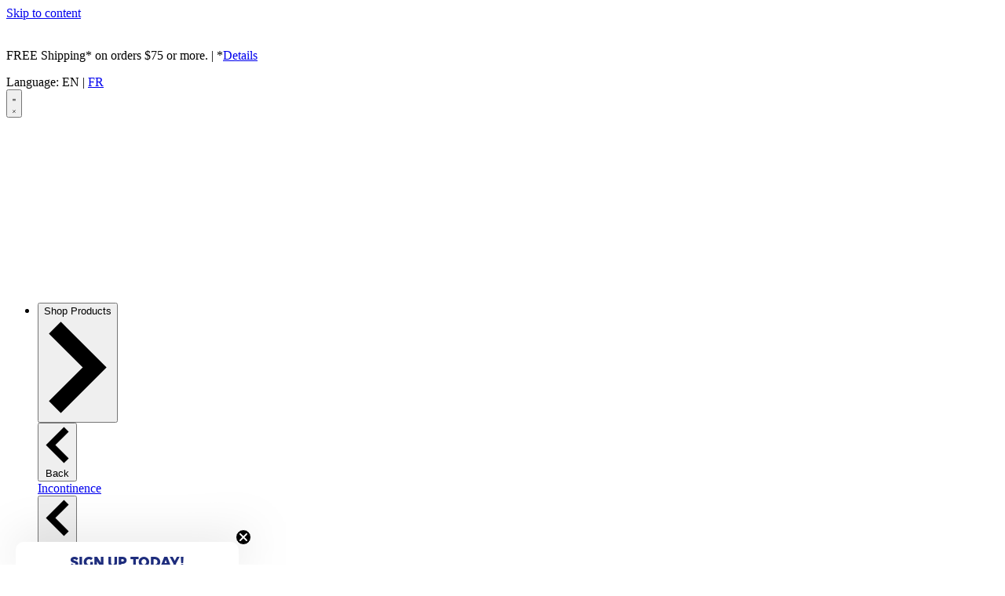

--- FILE ---
content_type: text/html; charset=utf-8
request_url: https://shop.wellwise.ca/products/coloplast-sensura-click-baseplate-item-10041
body_size: 53624
content:



<!doctype html>

<html class="no-js" lang="en">
  <head>
    <meta charset="utf-8">
    <meta name="viewport" content="width=device-width, initial-scale=1.0, height=device-height, minimum-scale=1.0, maximum-scale=5.0">
    <meta name="theme-color" content="#1e2d7d">
	<meta name="google-site-verification" content="msR6jWqcBXn-Ic9XGDeG7cICVO8beF3DFF7kFo-NQhQ" />
      
	<script>(function(w,d,s,l,i){w[l]=w[l]||[];w[l].push({'gtm.start':
	new Date().getTime(),event:'gtm.js'});var f=d.getElementsByTagName(s)[0],
	j=d.createElement(s),dl=l!='dataLayer'?'&l='+l:'';j.async=true;j.src=
	'https://www.googletagmanager.com/gtm.js?id='+i+dl;f.parentNode.insertBefore(j,f);
	})(window,document,'script','dataLayer','GTM-PJV89VQ');</script><title>Coloplast Sensura Click Skin Barrier, Flange Size 2 3/4In (70Mm) Cut-T
- Wellwise Home Health & Wellness</title><meta name="description" content="Click Barrier with flange ensuring stable and long-lasting attachment."><link rel="canonical" href="https://shop.wellwise.ca/products/coloplast-sensura-click-baseplate-item-10041"><link rel="shortcut icon" href="//shop.wellwise.ca/cdn/shop/files/favicon_96x96.png?v=1624369525" type="image/png"><link rel="preload" as="style" href="//shop.wellwise.ca/cdn/shop/t/1018/assets/theme.css?v=49052167065716568401768572956">
    <link rel="preload" as="style" href="https://cdnjs.cloudflare.com/ajax/libs/slick-carousel/1.8.1/slick.css">
    <link rel="preload" as="style" href="//shop.wellwise.ca/cdn/shop/t/1018/assets/theme_overrides.css?v=58557497100681274471768572957">
    <link rel="preload" as="style" href="//shop.wellwise.ca/cdn/shop/t/1018/assets/product-details-page.css?v=94201917005552443861768572952"><link rel="preload" as="script" href="https://ajax.googleapis.com/ajax/libs/jquery/3.6.0/jquery.min.js">
    <link rel="preload" as="script" href="https://cdnjs.cloudflare.com/ajax/libs/slick-carousel/1.8.1/slick.js">
    <link rel="preload" as="script" href="//shop.wellwise.ca/cdn/shop/t/1018/assets/theme.js?v=131316235050844451331768572956&enable_js_minification=1">
    <link rel="preconnect" href="https://cdn.shopify.com">    
    <link rel="dns-prefetch" href="https://productreviews.shopifycdn.com">
    <link rel="dns-prefetch" href="https://ajax.googleapis.com">
    <link rel="dns-prefetch" href="https://maps.googleapis.com">
    <link rel="dns-prefetch" href="https://maps.gstatic.com">
    
    

    
  <meta property="og:type" content="product">
  <meta property="og:title" content="Coloplast Sensura Click Skin Barrier, Flange Size 2 3/4In (70Mm) Cut-To-Fit Up To 2 1/2In (65Mm) - (Item No. 10041), 5 Count"><meta property="og:image" content="http://shop.wellwise.ca/cdn/shop/files/5708932406932-0.png?v=1768024586">
    <meta property="og:image:secure_url" content="https://shop.wellwise.ca/cdn/shop/files/5708932406932-0.png?v=1768024586">
    <meta property="og:image:width" content="1102">
    <meta property="og:image:height" content="1137"><meta property="product:price:amount" content="62.99">
  <meta property="product:price:currency" content="CAD"><meta property="og:description" content="Click Barrier with flange ensuring stable and long-lasting attachment."><meta property="og:url" content="https://shop.wellwise.ca/products/coloplast-sensura-click-baseplate-item-10041">
<meta property="og:site_name" content="Wellwise.ca"><meta name="twitter:card" content="summary"><meta name="twitter:title" content="Coloplast Sensura Click Skin Barrier, Flange Size 2 3/4In (70Mm) Cut-To-Fit Up To 2 1/2In (65Mm) - (Item No. 10041), 5 Count">
  <meta name="twitter:description" content="Click Barrier with flange ensuring stable and long-lasting attachment to skin, reducing risk of leakage.">
  <meta name="twitter:image" content="https://shop.wellwise.ca/cdn/shop/files/5708932406932-0_600x600_crop_center.png?v=1768024586">
    

<style>
  

  :root {
    --default-text-font-size : 15px;
    --base-text-font-size    : 16px;
    --heading-font-family    : Volte, Arial;
    --heading-font-weight    : 800;
    --heading-font-style     : normal;
    --text-font-family       : Volte, Arial;
    --text-font-weight       : 800;
    --text-font-style        : normal;
    --text-font-bolder-weight: bolder;
    --text-link-decoration   : underline;

    --text-color               : #000000;
    --text-color-rgb           : 0, 0, 0;
    --heading-color            : #1e2d7d;
    --border-color             : #e1e3e4;
    --border-color-rgb         : 225, 227, 228;
    --form-border-color        : #d4d6d8;
    --accent-color             : #1e2d7d;
    --accent-color-rgb         : 30, 45, 125;
    --link-color               : #1e2d7d;
    --link-color-hover         : #0f173f;
    --background               : #f7f7f7;
    --secondary-background     : #ffffff;
    --secondary-background-rgb : 255, 255, 255;
    --accent-background        : rgba(30, 45, 125, 0.08);

    --input-background: #ffffff;

    --error-color       : #ff0000;
    --error-background  : rgba(255, 0, 0, 0.07);
    --success-color     : #00aa00;
    --success-background: rgba(0, 170, 0, 0.11);

    --primary-button-background      : #1e2d7d;
    --primary-button-background-rgb  : 30, 45, 125;
    --primary-button-text-color      : #ffffff;
    --secondary-button-background    : #1e2d7d;
    --secondary-button-background-rgb: 30, 45, 125;
    --secondary-button-text-color    : #ffffff;

    --header-background      : #ffffff;
  	--nav-background     : #1e2d7d;
    --header-text-color      : #1e2d7d;
    --header-light-text-color: #1e2d7d;
    --header-border-color    : rgba(30, 45, 125, 0.3);
    --header-accent-color    : #1e2d7d;

    --footer-background-color:    #f3f5f6;
    --footer-heading-text-color:  #000000;
    --footer-body-text-color:     #000000;
    --footer-body-text-color-rgb: 0, 0, 0;
    --footer-accent-color:        #1e2d7d;
    --footer-accent-color-rgb:    30, 45, 125;
    --footer-border:              none;
    
    --flickity-arrow-color: #abb1b4;--product-on-sale-accent           : #ee0000;
    --product-on-sale-accent-rgb       : 238, 0, 0;
    --product-on-sale-color            : #ffffff;
    --product-in-stock-color           : #008a00;
    --product-low-stock-color          : #ee0000;
    --product-sold-out-color           : #8a9297;
    --product-custom-label-1-background: #008a00;
    --product-custom-label-1-color     : #ffffff;
    --product-custom-label-2-background: #00a500;
    --product-custom-label-2-color     : #ffffff;
    --product-review-star-color        : #ffbd00;

    --mobile-container-gutter : 20px;
    --desktop-container-gutter: 40px;
  }
</style>

<script>
  // IE11 does not have support for CSS variables, so we have to polyfill them
  if (!(((window || {}).CSS || {}).supports && window.CSS.supports('(--a: 0)'))) {
    const script = document.createElement('script');
    script.type = 'text/javascript';
    script.src = 'https://cdn.jsdelivr.net/npm/css-vars-ponyfill@2';
    script.onload = function() {
      cssVars({});
    };

    document.getElementsByTagName('head')[0].appendChild(script);
  }
</script>


    <script>window.performance && window.performance.mark && window.performance.mark('shopify.content_for_header.start');</script><meta name="google-site-verification" content="WtF7d8bhGe5AkKM10tYckbYfyCEW6uu3B27-prMNALc">
<meta name="google-site-verification" content="msR6jWqcBXn-Ic9XGDeG7cICVO8beF3DFF7kFo-NQhQ">
<meta name="facebook-domain-verification" content="gd61yspg9ub2qocglj12hye0gyq53h">
<meta id="shopify-digital-wallet" name="shopify-digital-wallet" content="/54753591469/digital_wallets/dialog">
<link rel="alternate" type="application/json+oembed" href="https://shop.wellwise.ca/products/coloplast-sensura-click-baseplate-item-10041.oembed">
<script async="async" src="/checkouts/internal/preloads.js?locale=en-CA"></script>
<script id="shopify-features" type="application/json">{"accessToken":"8fa20fcf286fe2b116ed21599fd8bd74","betas":["rich-media-storefront-analytics"],"domain":"shop.wellwise.ca","predictiveSearch":true,"shopId":54753591469,"locale":"en"}</script>
<script>var Shopify = Shopify || {};
Shopify.shop = "wellwise-by-shoppers.myshopify.com";
Shopify.locale = "en";
Shopify.currency = {"active":"CAD","rate":"1.0"};
Shopify.country = "CA";
Shopify.theme = {"name":"Week 3 - 01172026 - 12:01AM","id":151639064749,"schema_name":"Warehouse","schema_version":"3.0.0","theme_store_id":null,"role":"main"};
Shopify.theme.handle = "null";
Shopify.theme.style = {"id":null,"handle":null};
Shopify.cdnHost = "shop.wellwise.ca/cdn";
Shopify.routes = Shopify.routes || {};
Shopify.routes.root = "/";</script>
<script type="module">!function(o){(o.Shopify=o.Shopify||{}).modules=!0}(window);</script>
<script>!function(o){function n(){var o=[];function n(){o.push(Array.prototype.slice.apply(arguments))}return n.q=o,n}var t=o.Shopify=o.Shopify||{};t.loadFeatures=n(),t.autoloadFeatures=n()}(window);</script>
<script id="shop-js-analytics" type="application/json">{"pageType":"product"}</script>
<script defer="defer" async type="module" src="//shop.wellwise.ca/cdn/shopifycloud/shop-js/modules/v2/client.init-shop-cart-sync_BT-GjEfc.en.esm.js"></script>
<script defer="defer" async type="module" src="//shop.wellwise.ca/cdn/shopifycloud/shop-js/modules/v2/chunk.common_D58fp_Oc.esm.js"></script>
<script defer="defer" async type="module" src="//shop.wellwise.ca/cdn/shopifycloud/shop-js/modules/v2/chunk.modal_xMitdFEc.esm.js"></script>
<script type="module">
  await import("//shop.wellwise.ca/cdn/shopifycloud/shop-js/modules/v2/client.init-shop-cart-sync_BT-GjEfc.en.esm.js");
await import("//shop.wellwise.ca/cdn/shopifycloud/shop-js/modules/v2/chunk.common_D58fp_Oc.esm.js");
await import("//shop.wellwise.ca/cdn/shopifycloud/shop-js/modules/v2/chunk.modal_xMitdFEc.esm.js");

  window.Shopify.SignInWithShop?.initShopCartSync?.({"fedCMEnabled":true,"windoidEnabled":true});

</script>
<script>(function() {
  var isLoaded = false;
  function asyncLoad() {
    if (isLoaded) return;
    isLoaded = true;
    var urls = ["https:\/\/d18eg7dreypte5.cloudfront.net\/browse-abandonment\/smsbump_timer.js?shop=wellwise-by-shoppers.myshopify.com"];
    for (var i = 0; i < urls.length; i++) {
      var s = document.createElement('script');
      s.type = 'text/javascript';
      s.async = true;
      s.src = urls[i];
      var x = document.getElementsByTagName('script')[0];
      x.parentNode.insertBefore(s, x);
    }
  };
  if(window.attachEvent) {
    window.attachEvent('onload', asyncLoad);
  } else {
    window.addEventListener('load', asyncLoad, false);
  }
})();</script>
<script id="__st">var __st={"a":54753591469,"offset":-18000,"reqid":"46b3c22d-2c14-4242-8ff4-92dbb8109ffd-1769232515","pageurl":"shop.wellwise.ca\/products\/coloplast-sensura-click-baseplate-item-10041","u":"4614642c5c20","p":"product","rtyp":"product","rid":6733443760301};</script>
<script>window.ShopifyPaypalV4VisibilityTracking = true;</script>
<script id="captcha-bootstrap">!function(){'use strict';const t='contact',e='account',n='new_comment',o=[[t,t],['blogs',n],['comments',n],[t,'customer']],c=[[e,'customer_login'],[e,'guest_login'],[e,'recover_customer_password'],[e,'create_customer']],r=t=>t.map((([t,e])=>`form[action*='/${t}']:not([data-nocaptcha='true']) input[name='form_type'][value='${e}']`)).join(','),a=t=>()=>t?[...document.querySelectorAll(t)].map((t=>t.form)):[];function s(){const t=[...o],e=r(t);return a(e)}const i='password',u='form_key',d=['recaptcha-v3-token','g-recaptcha-response','h-captcha-response',i],f=()=>{try{return window.sessionStorage}catch{return}},m='__shopify_v',_=t=>t.elements[u];function p(t,e,n=!1){try{const o=window.sessionStorage,c=JSON.parse(o.getItem(e)),{data:r}=function(t){const{data:e,action:n}=t;return t[m]||n?{data:e,action:n}:{data:t,action:n}}(c);for(const[e,n]of Object.entries(r))t.elements[e]&&(t.elements[e].value=n);n&&o.removeItem(e)}catch(o){console.error('form repopulation failed',{error:o})}}const l='form_type',E='cptcha';function T(t){t.dataset[E]=!0}const w=window,h=w.document,L='Shopify',v='ce_forms',y='captcha';let A=!1;((t,e)=>{const n=(g='f06e6c50-85a8-45c8-87d0-21a2b65856fe',I='https://cdn.shopify.com/shopifycloud/storefront-forms-hcaptcha/ce_storefront_forms_captcha_hcaptcha.v1.5.2.iife.js',D={infoText:'Protected by hCaptcha',privacyText:'Privacy',termsText:'Terms'},(t,e,n)=>{const o=w[L][v],c=o.bindForm;if(c)return c(t,g,e,D).then(n);var r;o.q.push([[t,g,e,D],n]),r=I,A||(h.body.append(Object.assign(h.createElement('script'),{id:'captcha-provider',async:!0,src:r})),A=!0)});var g,I,D;w[L]=w[L]||{},w[L][v]=w[L][v]||{},w[L][v].q=[],w[L][y]=w[L][y]||{},w[L][y].protect=function(t,e){n(t,void 0,e),T(t)},Object.freeze(w[L][y]),function(t,e,n,w,h,L){const[v,y,A,g]=function(t,e,n){const i=e?o:[],u=t?c:[],d=[...i,...u],f=r(d),m=r(i),_=r(d.filter((([t,e])=>n.includes(e))));return[a(f),a(m),a(_),s()]}(w,h,L),I=t=>{const e=t.target;return e instanceof HTMLFormElement?e:e&&e.form},D=t=>v().includes(t);t.addEventListener('submit',(t=>{const e=I(t);if(!e)return;const n=D(e)&&!e.dataset.hcaptchaBound&&!e.dataset.recaptchaBound,o=_(e),c=g().includes(e)&&(!o||!o.value);(n||c)&&t.preventDefault(),c&&!n&&(function(t){try{if(!f())return;!function(t){const e=f();if(!e)return;const n=_(t);if(!n)return;const o=n.value;o&&e.removeItem(o)}(t);const e=Array.from(Array(32),(()=>Math.random().toString(36)[2])).join('');!function(t,e){_(t)||t.append(Object.assign(document.createElement('input'),{type:'hidden',name:u})),t.elements[u].value=e}(t,e),function(t,e){const n=f();if(!n)return;const o=[...t.querySelectorAll(`input[type='${i}']`)].map((({name:t})=>t)),c=[...d,...o],r={};for(const[a,s]of new FormData(t).entries())c.includes(a)||(r[a]=s);n.setItem(e,JSON.stringify({[m]:1,action:t.action,data:r}))}(t,e)}catch(e){console.error('failed to persist form',e)}}(e),e.submit())}));const S=(t,e)=>{t&&!t.dataset[E]&&(n(t,e.some((e=>e===t))),T(t))};for(const o of['focusin','change'])t.addEventListener(o,(t=>{const e=I(t);D(e)&&S(e,y())}));const B=e.get('form_key'),M=e.get(l),P=B&&M;t.addEventListener('DOMContentLoaded',(()=>{const t=y();if(P)for(const e of t)e.elements[l].value===M&&p(e,B);[...new Set([...A(),...v().filter((t=>'true'===t.dataset.shopifyCaptcha))])].forEach((e=>S(e,t)))}))}(h,new URLSearchParams(w.location.search),n,t,e,['guest_login'])})(!0,!0)}();</script>
<script integrity="sha256-4kQ18oKyAcykRKYeNunJcIwy7WH5gtpwJnB7kiuLZ1E=" data-source-attribution="shopify.loadfeatures" defer="defer" src="//shop.wellwise.ca/cdn/shopifycloud/storefront/assets/storefront/load_feature-a0a9edcb.js" crossorigin="anonymous"></script>
<script data-source-attribution="shopify.dynamic_checkout.dynamic.init">var Shopify=Shopify||{};Shopify.PaymentButton=Shopify.PaymentButton||{isStorefrontPortableWallets:!0,init:function(){window.Shopify.PaymentButton.init=function(){};var t=document.createElement("script");t.src="https://shop.wellwise.ca/cdn/shopifycloud/portable-wallets/latest/portable-wallets.en.js",t.type="module",document.head.appendChild(t)}};
</script>
<script data-source-attribution="shopify.dynamic_checkout.buyer_consent">
  function portableWalletsHideBuyerConsent(e){var t=document.getElementById("shopify-buyer-consent"),n=document.getElementById("shopify-subscription-policy-button");t&&n&&(t.classList.add("hidden"),t.setAttribute("aria-hidden","true"),n.removeEventListener("click",e))}function portableWalletsShowBuyerConsent(e){var t=document.getElementById("shopify-buyer-consent"),n=document.getElementById("shopify-subscription-policy-button");t&&n&&(t.classList.remove("hidden"),t.removeAttribute("aria-hidden"),n.addEventListener("click",e))}window.Shopify?.PaymentButton&&(window.Shopify.PaymentButton.hideBuyerConsent=portableWalletsHideBuyerConsent,window.Shopify.PaymentButton.showBuyerConsent=portableWalletsShowBuyerConsent);
</script>
<script data-source-attribution="shopify.dynamic_checkout.cart.bootstrap">document.addEventListener("DOMContentLoaded",(function(){function t(){return document.querySelector("shopify-accelerated-checkout-cart, shopify-accelerated-checkout")}if(t())Shopify.PaymentButton.init();else{new MutationObserver((function(e,n){t()&&(Shopify.PaymentButton.init(),n.disconnect())})).observe(document.body,{childList:!0,subtree:!0})}}));
</script>

<script>window.performance && window.performance.mark && window.performance.mark('shopify.content_for_header.end');</script>

    <link rel="stylesheet" href="//shop.wellwise.ca/cdn/shop/t/1018/assets/theme-search.css?v=70984695372620730531768572955">
    <link rel="stylesheet" href="//shop.wellwise.ca/cdn/shop/t/1018/assets/theme.css?v=49052167065716568401768572956">
    <link rel="stylesheet" href="https://cdnjs.cloudflare.com/ajax/libs/slick-carousel/1.8.1/slick.css" />
    <link rel="stylesheet" href="//shop.wellwise.ca/cdn/shop/t/1018/assets/theme_overrides.css?v=58557497100681274471768572957">
    <link rel="stylesheet" href="//shop.wellwise.ca/cdn/shop/t/1018/assets/product-details-page.css?v=94201917005552443861768572952">
    <link rel="stylesheet" href="//shop.wellwise.ca/cdn/shop/t/1018/assets/store-details.css?v=166468149747690533431768572954">


  <script type="application/ld+json">
  {
    "@context": "http://schema.org",
    "@type": "BreadcrumbList",
  "itemListElement": [{
      "@type": "ListItem",
      "position": 1,
      "name": "Home",
      "item": "https://shop.wellwise.ca"
    },{
          "@type": "ListItem",
          "position": 2,
          "name": "Coloplast Sensura Click Skin Barrier, Flange Size 2 3\/4In (70Mm) Cut-To-Fit Up To 2 1\/2In (65Mm) - (Item No. 10041), 5 Count",
          "item": "https://shop.wellwise.ca/products/coloplast-sensura-click-baseplate-item-10041"
        }]
  }
  </script>

    <script src="https://ajax.googleapis.com/ajax/libs/jquery/3.6.0/jquery.min.js"></script>
    <script src="https://cdnjs.cloudflare.com/ajax/libs/slick-carousel/1.8.1/slick.js"></script>

    <script>
      // This allows to expose several variables to the global scope, to be used in scripts
      window.theme = {
        pageType: "product",
        cartCount: 0,
        moneyFormat: "${{amount}}",
        moneyWithCurrencyFormat: "${{amount}} CAD",
        showDiscount: true,
        discountMode: "saving",
        searchMode: "product,article",
        searchUnavailableProducts: "last",
        cartType: "drawer"
      };

      window.routes = {
        rootUrl: "\/",
        rootUrlWithoutSlash: '',
        cartUrl: "\/cart",
        cartAddUrl: "\/cart\/add",
        cartChangeUrl: "\/cart\/change",
        searchUrl: "\/search",
        productRecommendationsUrl: "\/recommendations\/products"
      };

      window.localeConfig = {"shop_locale":{"locale":"en","enabled":true,"primary":true,"published":true}}
      window.languages = {
        productRegularPrice: "Regular price",
        productSalePrice: "Sale price",
        collectionOnSaleLabel: "Save {{savings}}",
        productFormUnavailable: "Unavailable",
        productFormAddToCart: "Add to cart",
        productFormSoldOut: "Find a Location",
        productFormSoldOutb2b: "Not available",
        productAdded: "Product has been added to your cart",
        productAddedShort: "Added!",
        shippingEstimatorNoResults: "No shipping could be found for your address.",
        shippingEstimatorOneResult: "There is one shipping rate for your address:",
        shippingEstimatorMultipleResults: "There are {{count}} shipping rates for your address:",
        shippingEstimatorErrors: "There are some errors:"
      };

      window.lazySizesConfig = {
        loadHidden: false,
        hFac: 0.8,
        expFactor: 3,
        customMedia: {
          '--phone': '(max-width: 640px)',
          '--tablet': '(min-width: 641px) and (max-width: 1023px)',
          '--lap': '(min-width: 1024px)'
        }
      };

        window.quickOrderListStrings = {
        itemsAdded: `[quantity] items added`,
        itemAdded: `[quantity] item added`,
        itemsRemoved: `[quantity] items removed`,
        itemRemoved: `[quantity] item removed`,
        viewCart: `View cart`,
        each: `[money]/ea`,
      };

      document.documentElement.className = document.documentElement.className.replace('no-js', 'js');
    </script><script src="//shop.wellwise.ca/cdn/shop/t/1018/assets/constants.js?v=156670801139233617421768572941" defer="defer"></script>
    <script src="//shop.wellwise.ca/cdn/shop/t/1018/assets/pubsub.js?v=158357773527763999511768572952" defer="defer"></script>
    <script src="//shop.wellwise.ca/cdn/shop/t/1018/assets/theme-search.js?v=47489952398043793571768572955" defer></script>
    <script src="//shop.wellwise.ca/cdn/shop/t/1018/assets/theme.js?v=131316235050844451331768572956&enable_js_minification=1" defer></script>
    <script src="//shop.wellwise.ca/cdn/shop/t/1018/assets/custom.js?v=28640961804370967661768572941"></script><script>
        (function () {
          window.onpageshow = function() {
            // We force re-freshing the cart content onpageshow, as most browsers will serve a cache copy when hitting the
            // back button, which cause staled data
            document.documentElement.dispatchEvent(new CustomEvent('cart:refresh', {
              bubbles: true,
              detail: {scrollToTop: false}
            }));
          };
        })();
         //document.cookie = "cart=;expires=Thu, 01 Jan 1970 00:00:00 GMT"
      </script><script>

  // https://tc39.github.io/ecma262/#sec-array.prototype.find
  if (!Array.prototype.find) {
    Object.defineProperty(Array.prototype, 'find', {
      value: function(predicate) {
        // 1. Let O be ? ToObject(this value).
        if (this == null) {
          throw TypeError('"this" is null or not defined');
        }

        var o = Object(this);

        // 2. Let len be ? ToLength(? Get(O, "length")).
        var len = o.length >>> 0;

        // 3. If IsCallable(predicate) is false, throw a TypeError exception.
        if (typeof predicate !== 'function') {
          throw TypeError('predicate must be a function');
        }

        // 4. If thisArg was supplied, let T be thisArg; else let T be undefined.
        var thisArg = arguments[1];

        // 5. Let k be 0.
        var k = 0;

        // 6. Repeat, while k < len
        while (k < len) {
          // a. Let Pk be ! ToString(k).
          // b. Let kValue be ? Get(O, Pk).
          // c. Let testResult be ToBoolean(? Call(predicate, T, < kValue, k, O >)).
          // d. If testResult is true, return kValue.
          var kValue = o[k];
          if (predicate.call(thisArg, kValue, k, o)) {
            return kValue;
          }
          // e. Increase k by 1.
          k++;
        }

        // 7. Return undefined.
        return undefined;
      },
      configurable: true,
      writable: true
    });
  }

  (function () {

    function buildLanguageList() {
      var languageListJson = '[{\
"name": "English",\
"endonym_name": "English",\
"iso_code": "en",\
"primary": true,\
"flag": "//shop.wellwise.ca/cdn/shop/t/1018/assets/en.png?v=27353"\
}]';
      return JSON.parse(languageListJson);
    }

    function getSavedLocale(langList) {
      var savedLocale = localStorage.getItem('translation-lab-lang');
      var sl = savedLocale ? langList.find(x => x.iso_code.toLowerCase() === savedLocale.toLowerCase()) : null;
      return sl ? sl.iso_code : null;
    }

    function getBrowserLocale(langList) {
      var browserLocale = navigator.language;
      if (browserLocale) {
        var localeParts = browserLocale.split('-');
        var bl = localeParts[0] ? langList.find(x => x.iso_code.toLowerCase().startsWith(localeParts[0])) : null;
        return bl ? bl.iso_code : null;
      } else {
        return null;
      }
    }

    function redirectUrlBuilderFunction(primaryLocale) {
      var shopDomain = 'https://shop.wellwise.ca';
      if (window.Shopify.designMode) {
      	shopDomain = 'https://wellwise-by-shoppers.myshopify.com';
      }
      var currentLocale = 'en'.toLowerCase();
      var currentLocaleRegEx = new RegExp('^\/' + currentLocale, "ig");
      var primaryLocaleLower = primaryLocale.toLowerCase();
      var pathname = window.location.pathname;
      var queryString = window.location.search || '';
      return function build(redirectLocale) {
        if (!redirectLocale) {
          return null;
        }
        var redirectLocaleLower = redirectLocale.toLowerCase();
        if (currentLocale !== redirectLocaleLower) {
          if (redirectLocaleLower === primaryLocaleLower) {
            return shopDomain + pathname.replace(currentLocaleRegEx, '') + queryString;
          } else if (primaryLocaleLower === currentLocale) {
            return shopDomain + '/' + redirectLocaleLower + pathname + queryString;
          } else {
            return shopDomain + '/' + pathname.replace(currentLocaleRegEx, redirectLocaleLower) + queryString;
          }
        }
        return null;
      }
    }

    function getRedirectLocale(languageList) {
      var savedLocale = getSavedLocale(languageList);
      var browserLocale = getBrowserLocale(languageList);
      var preferredLocale = null;

      var redirectLocale = null;

      if (savedLocale) {
        redirectLocale = savedLocale;
      } else if (preferredLocale) {
        redirectLocale = preferredLocale;
      } else if (browserLocale) {
        redirectLocale = browserLocale;
      }
      return redirectLocale;
    }

    function configure() {
      var languageList = buildLanguageList();
      var primaryLanguage = languageList.find(function (x) { return x.primary; });
      if (!primaryLanguage && !primaryLanguage.iso_code) {
        // error: there should be atleast one language set as primary
        return;
      }

      var redirectUrlBuilder = redirectUrlBuilderFunction(primaryLanguage.iso_code);

      var redirectLocale = getRedirectLocale(languageList);

      var redirectUrl = redirectUrlBuilder(redirectLocale);
      redirectUrl && window.location.assign(redirectUrl);
    }

    var botPatterns = "(bot|Googlebot\/|Googlebot-Mobile|Googlebot-Image|Googlebot-News|Googlebot-Video|AdsBot-Google([^-]|$)|AdsBot-Google-Mobile|Feedfetcher-Google|Mediapartners-Google|APIs-Google|bingbot|Slurp|exabot|ia_archiver|YandexBot|YandexImages|YandexAccessibilityBot|YandexMobileBot|YandexMetrika|YandexTurbo|YandexImageResizer|YandexVideo|YandexAdNet|YandexBlogs|YandexCalendar|YandexDirect|YandexFavicons|YaDirectFetcher|YandexForDomain|YandexMarket|YandexMedia|YandexMobileScreenShotBot|YandexNews|YandexOntoDB|YandexPagechecker|YandexPartner|YandexRCA|YandexSearchShop|YandexSitelinks|YandexSpravBot|YandexTracker|YandexVertis|YandexVerticals|YandexWebmaster|YandexScreenshotBot|Baiduspider|facebookexternalhit|Sogou|DuckDuckBot|BUbiNG|crawler4j|S[eE][mM]rushBot|Google-Adwords-Instant|BingPreview\/|Bark[rR]owler|DuckDuckGo-Favicons-Bot|AppEngine-Google|Google Web Preview|acapbot|Baidu-YunGuanCe|Feedly|Feedspot|google-xrawler|Google-Structured-Data-Testing-Tool|Google-PhysicalWeb|Google Favicon|Google-Site-Verification|Gwene|SentiBot|FreshRSS)";
    var re = new RegExp(botPatterns, 'i');
    if (!re.test(navigator.userAgent)) {
      configure();
    }

  })();
</script>



<script>

!function(f,b,e,v,n,t,s)

{if(f.fbq)return;n=f.fbq=function(){n.callMethod?

n.callMethod.apply(n,arguments):n.queue.push(arguments)};

if(!f._fbq)f._fbq=n;n.push=n;n.loaded=!0;n.version='2.0';

n.queue=[];t=b.createElement(e);t.async=!0;

t.src=v;s=b.getElementsByTagName(e)[0];

s.parentNode.insertBefore(t,s)}(window,document,'script',
                                'https://connect.facebook.net/en_US/fbevents.js');


fbq('init', '385689171925444'); 



</script>

<noscript>

<img height="1" width="1" 

src="https://www.facebook.com/tr?id=385689171925444&ev=PageView

&noscript=1"/>

</noscript>



<!-- BEGIN app block: shopify://apps/judge-me-reviews/blocks/judgeme_core/61ccd3b1-a9f2-4160-9fe9-4fec8413e5d8 --><!-- Start of Judge.me Core -->






<link rel="dns-prefetch" href="https://cdn2.judge.me/cdn/widget_frontend">
<link rel="dns-prefetch" href="https://cdn.judge.me">
<link rel="dns-prefetch" href="https://cdn1.judge.me">
<link rel="dns-prefetch" href="https://api.judge.me">

<script data-cfasync='false' class='jdgm-settings-script'>window.jdgmSettings={"pagination":5,"disable_web_reviews":false,"badge_no_review_text":"No reviews","badge_n_reviews_text":"{{ n }} review/reviews","hide_badge_preview_if_no_reviews":false,"badge_hide_text":false,"enforce_center_preview_badge":false,"widget_title":"Customer Reviews","widget_open_form_text":"Write a review","widget_close_form_text":"Cancel review","widget_refresh_page_text":"Refresh page","widget_summary_text":"Based on {{ number_of_reviews }} review/reviews","widget_no_review_text":"Be the first to write a review","widget_name_field_text":"Display name","widget_verified_name_field_text":"Verified Name (public)","widget_name_placeholder_text":"Display name","widget_required_field_error_text":"This field is required.","widget_email_field_text":"Email address","widget_verified_email_field_text":"Verified Email (private, can not be edited)","widget_email_placeholder_text":"Your email address","widget_email_field_error_text":"Please enter a valid email address.","widget_rating_field_text":"Rating","widget_review_title_field_text":"Review Title","widget_review_title_placeholder_text":"Give your review a title","widget_review_body_field_text":"Review content","widget_review_body_placeholder_text":"Start writing here...","widget_pictures_field_text":"Picture/Video (optional)","widget_submit_review_text":"Submit Review","widget_submit_verified_review_text":"Submit Verified Review","widget_submit_success_msg_with_auto_publish":"Thank you! Please refresh the page in a few moments to see your review. You can remove or edit your review by logging into \u003ca href='https://judge.me/login' target='_blank' rel='nofollow noopener'\u003eJudge.me\u003c/a\u003e","widget_submit_success_msg_no_auto_publish":"Thank you! Your review will be published as soon as it is approved by the shop admin. You can remove or edit your review by logging into \u003ca href='https://judge.me/login' target='_blank' rel='nofollow noopener'\u003eJudge.me\u003c/a\u003e","widget_show_default_reviews_out_of_total_text":"Showing {{ n_reviews_shown }} out of {{ n_reviews }} reviews.","widget_show_all_link_text":"Show all","widget_show_less_link_text":"Show less","widget_author_said_text":"{{ reviewer_name }} said:","widget_days_text":"{{ n }} days ago","widget_weeks_text":"{{ n }} week/weeks ago","widget_months_text":"{{ n }} month/months ago","widget_years_text":"{{ n }} year/years ago","widget_yesterday_text":"Yesterday","widget_today_text":"Today","widget_replied_text":"\u003e\u003e {{ shop_name }} replied:","widget_read_more_text":"Read more","widget_reviewer_name_as_initial":"all_initials","widget_rating_filter_color":"#fbcd0a","widget_rating_filter_see_all_text":"See all reviews","widget_sorting_most_recent_text":"Most Recent","widget_sorting_highest_rating_text":"Highest Rating","widget_sorting_lowest_rating_text":"Lowest Rating","widget_sorting_with_pictures_text":"Only Pictures","widget_sorting_most_helpful_text":"Most Helpful","widget_open_question_form_text":"Ask a question","widget_reviews_subtab_text":"Reviews","widget_questions_subtab_text":"Questions","widget_question_label_text":"Question","widget_answer_label_text":"Answer","widget_question_placeholder_text":"Write your question here","widget_submit_question_text":"Submit Question","widget_question_submit_success_text":"Thank you for your question! We will notify you once it gets answered.","verified_badge_text":"Verified","verified_badge_bg_color":"","verified_badge_text_color":"","verified_badge_placement":"left-of-reviewer-name","widget_review_max_height":"","widget_hide_border":false,"widget_social_share":false,"widget_thumb":false,"widget_review_location_show":false,"widget_location_format":"","all_reviews_include_out_of_store_products":true,"all_reviews_out_of_store_text":"(out of store)","all_reviews_pagination":100,"all_reviews_product_name_prefix_text":"about","enable_review_pictures":true,"enable_question_anwser":false,"widget_theme":"default","review_date_format":"mm/dd/yyyy","default_sort_method":"most-recent","widget_product_reviews_subtab_text":"Product Reviews","widget_shop_reviews_subtab_text":"Shop Reviews","widget_other_products_reviews_text":"Reviews for other products","widget_store_reviews_subtab_text":"Store reviews","widget_no_store_reviews_text":"This store hasn't received any reviews yet","widget_web_restriction_product_reviews_text":"This product hasn't received any reviews yet","widget_no_items_text":"No items found","widget_show_more_text":"Show more","widget_write_a_store_review_text":"Write a Store Review","widget_other_languages_heading":"Reviews in Other Languages","widget_translate_review_text":"Translate review to {{ language }}","widget_translating_review_text":"Translating...","widget_show_original_translation_text":"Show original ({{ language }})","widget_translate_review_failed_text":"Review couldn't be translated.","widget_translate_review_retry_text":"Retry","widget_translate_review_try_again_later_text":"Try again later","show_product_url_for_grouped_product":false,"widget_sorting_pictures_first_text":"Pictures First","show_pictures_on_all_rev_page_mobile":false,"show_pictures_on_all_rev_page_desktop":false,"floating_tab_hide_mobile_install_preference":false,"floating_tab_button_name":"★ Reviews","floating_tab_title":"Let customers speak for us","floating_tab_button_color":"","floating_tab_button_background_color":"","floating_tab_url":"","floating_tab_url_enabled":false,"floating_tab_tab_style":"text","all_reviews_text_badge_text":"Customers rate us {{ shop.metafields.judgeme.all_reviews_rating | round: 1 }}/5 based on {{ shop.metafields.judgeme.all_reviews_count }} reviews.","all_reviews_text_badge_text_branded_style":"{{ shop.metafields.judgeme.all_reviews_rating | round: 1 }} out of 5 stars based on {{ shop.metafields.judgeme.all_reviews_count }} reviews","is_all_reviews_text_badge_a_link":false,"show_stars_for_all_reviews_text_badge":false,"all_reviews_text_badge_url":"","all_reviews_text_style":"branded","all_reviews_text_color_style":"judgeme_brand_color","all_reviews_text_color":"#108474","all_reviews_text_show_jm_brand":false,"featured_carousel_show_header":true,"featured_carousel_title":"Let customers speak for us","testimonials_carousel_title":"Customers are saying","videos_carousel_title":"Real customer stories","cards_carousel_title":"Customers are saying","featured_carousel_count_text":"from {{ n }} reviews","featured_carousel_add_link_to_all_reviews_page":false,"featured_carousel_url":"","featured_carousel_show_images":true,"featured_carousel_autoslide_interval":5,"featured_carousel_arrows_on_the_sides":false,"featured_carousel_height":250,"featured_carousel_width":80,"featured_carousel_image_size":0,"featured_carousel_image_height":250,"featured_carousel_arrow_color":"#eeeeee","verified_count_badge_style":"branded","verified_count_badge_orientation":"horizontal","verified_count_badge_color_style":"judgeme_brand_color","verified_count_badge_color":"#108474","is_verified_count_badge_a_link":false,"verified_count_badge_url":"","verified_count_badge_show_jm_brand":true,"widget_rating_preset_default":5,"widget_first_sub_tab":"product-reviews","widget_show_histogram":true,"widget_histogram_use_custom_color":false,"widget_pagination_use_custom_color":false,"widget_star_use_custom_color":false,"widget_verified_badge_use_custom_color":false,"widget_write_review_use_custom_color":false,"picture_reminder_submit_button":"Upload Pictures","enable_review_videos":false,"mute_video_by_default":false,"widget_sorting_videos_first_text":"Videos First","widget_review_pending_text":"Pending","featured_carousel_items_for_large_screen":3,"social_share_options_order":"Facebook,Twitter","remove_microdata_snippet":false,"disable_json_ld":false,"enable_json_ld_products":false,"preview_badge_show_question_text":false,"preview_badge_no_question_text":"No questions","preview_badge_n_question_text":"{{ number_of_questions }} question/questions","qa_badge_show_icon":false,"qa_badge_position":"same-row","remove_judgeme_branding":true,"widget_add_search_bar":false,"widget_search_bar_placeholder":"Search","widget_sorting_verified_only_text":"Verified only","featured_carousel_theme":"default","featured_carousel_show_rating":true,"featured_carousel_show_title":true,"featured_carousel_show_body":true,"featured_carousel_show_date":false,"featured_carousel_show_reviewer":true,"featured_carousel_show_product":false,"featured_carousel_header_background_color":"#108474","featured_carousel_header_text_color":"#ffffff","featured_carousel_name_product_separator":"reviewed","featured_carousel_full_star_background":"#108474","featured_carousel_empty_star_background":"#dadada","featured_carousel_vertical_theme_background":"#f9fafb","featured_carousel_verified_badge_enable":true,"featured_carousel_verified_badge_color":"#108474","featured_carousel_border_style":"round","featured_carousel_review_line_length_limit":3,"featured_carousel_more_reviews_button_text":"Read more reviews","featured_carousel_view_product_button_text":"View product","all_reviews_page_load_reviews_on":"scroll","all_reviews_page_load_more_text":"Load More Reviews","disable_fb_tab_reviews":false,"enable_ajax_cdn_cache":false,"widget_advanced_speed_features":5,"widget_public_name_text":"displayed publicly like","default_reviewer_name":"John Smith","default_reviewer_name_has_non_latin":true,"widget_reviewer_anonymous":"Anonymous","medals_widget_title":"Judge.me Review Medals","medals_widget_background_color":"#f9fafb","medals_widget_position":"footer_all_pages","medals_widget_border_color":"#f9fafb","medals_widget_verified_text_position":"left","medals_widget_use_monochromatic_version":false,"medals_widget_elements_color":"#108474","show_reviewer_avatar":true,"widget_invalid_yt_video_url_error_text":"Not a YouTube video URL","widget_max_length_field_error_text":"Please enter no more than {0} characters.","widget_show_country_flag":false,"widget_show_collected_via_shop_app":true,"widget_verified_by_shop_badge_style":"light","widget_verified_by_shop_text":"Verified by Shop","widget_show_photo_gallery":false,"widget_load_with_code_splitting":true,"widget_ugc_install_preference":false,"widget_ugc_title":"Made by us, Shared by you","widget_ugc_subtitle":"Tag us to see your picture featured in our page","widget_ugc_arrows_color":"#ffffff","widget_ugc_primary_button_text":"Buy Now","widget_ugc_primary_button_background_color":"#108474","widget_ugc_primary_button_text_color":"#ffffff","widget_ugc_primary_button_border_width":"0","widget_ugc_primary_button_border_style":"none","widget_ugc_primary_button_border_color":"#108474","widget_ugc_primary_button_border_radius":"25","widget_ugc_secondary_button_text":"Load More","widget_ugc_secondary_button_background_color":"#ffffff","widget_ugc_secondary_button_text_color":"#108474","widget_ugc_secondary_button_border_width":"2","widget_ugc_secondary_button_border_style":"solid","widget_ugc_secondary_button_border_color":"#108474","widget_ugc_secondary_button_border_radius":"25","widget_ugc_reviews_button_text":"View Reviews","widget_ugc_reviews_button_background_color":"#ffffff","widget_ugc_reviews_button_text_color":"#108474","widget_ugc_reviews_button_border_width":"2","widget_ugc_reviews_button_border_style":"solid","widget_ugc_reviews_button_border_color":"#108474","widget_ugc_reviews_button_border_radius":"25","widget_ugc_reviews_button_link_to":"judgeme-reviews-page","widget_ugc_show_post_date":true,"widget_ugc_max_width":"800","widget_rating_metafield_value_type":true,"widget_primary_color":"#002D72","widget_enable_secondary_color":false,"widget_secondary_color":"#edf5f5","widget_summary_average_rating_text":"{{ average_rating }} out of 5","widget_media_grid_title":"Customer photos \u0026 videos","widget_media_grid_see_more_text":"See more","widget_round_style":false,"widget_show_product_medals":true,"widget_verified_by_judgeme_text":"Verified by Judge.me","widget_show_store_medals":true,"widget_verified_by_judgeme_text_in_store_medals":"Verified by Judge.me","widget_media_field_exceed_quantity_message":"Sorry, we can only accept {{ max_media }} for one review.","widget_media_field_exceed_limit_message":"{{ file_name }} is too large, please select a {{ media_type }} less than {{ size_limit }}MB.","widget_review_submitted_text":"Review Submitted!","widget_question_submitted_text":"Question Submitted!","widget_close_form_text_question":"Cancel","widget_write_your_answer_here_text":"Write your answer here","widget_enabled_branded_link":true,"widget_show_collected_by_judgeme":false,"widget_reviewer_name_color":"","widget_write_review_text_color":"","widget_write_review_bg_color":"","widget_collected_by_judgeme_text":"collected by Judge.me","widget_pagination_type":"standard","widget_load_more_text":"Load More","widget_load_more_color":"#108474","widget_full_review_text":"Full Review","widget_read_more_reviews_text":"Read More Reviews","widget_read_questions_text":"Read Questions","widget_questions_and_answers_text":"Questions \u0026 Answers","widget_verified_by_text":"Verified by","widget_verified_text":"Verified","widget_number_of_reviews_text":"{{ number_of_reviews }} reviews","widget_back_button_text":"Back","widget_next_button_text":"Next","widget_custom_forms_filter_button":"Filters","custom_forms_style":"horizontal","widget_show_review_information":false,"how_reviews_are_collected":"How reviews are collected?","widget_show_review_keywords":false,"widget_gdpr_statement":"How we use your data: We'll only contact you about the review you left, and only if necessary. By submitting your review, you agree to Judge.me's \u003ca href='https://judge.me/terms' target='_blank' rel='nofollow noopener'\u003eterms\u003c/a\u003e, \u003ca href='https://judge.me/privacy' target='_blank' rel='nofollow noopener'\u003eprivacy\u003c/a\u003e and \u003ca href='https://judge.me/content-policy' target='_blank' rel='nofollow noopener'\u003econtent\u003c/a\u003e policies.","widget_multilingual_sorting_enabled":true,"widget_translate_review_content_enabled":true,"widget_translate_review_content_method":"automatic","popup_widget_review_selection":"automatically_with_pictures","popup_widget_round_border_style":true,"popup_widget_show_title":true,"popup_widget_show_body":true,"popup_widget_show_reviewer":false,"popup_widget_show_product":true,"popup_widget_show_pictures":true,"popup_widget_use_review_picture":true,"popup_widget_show_on_home_page":true,"popup_widget_show_on_product_page":true,"popup_widget_show_on_collection_page":true,"popup_widget_show_on_cart_page":true,"popup_widget_position":"bottom_left","popup_widget_first_review_delay":5,"popup_widget_duration":5,"popup_widget_interval":5,"popup_widget_review_count":5,"popup_widget_hide_on_mobile":true,"review_snippet_widget_round_border_style":true,"review_snippet_widget_card_color":"#FFFFFF","review_snippet_widget_slider_arrows_background_color":"#FFFFFF","review_snippet_widget_slider_arrows_color":"#000000","review_snippet_widget_star_color":"#108474","show_product_variant":false,"all_reviews_product_variant_label_text":"Variant: ","widget_show_verified_branding":true,"widget_ai_summary_title":"Customers say","widget_ai_summary_disclaimer":"AI-powered review summary based on recent customer reviews","widget_show_ai_summary":false,"widget_show_ai_summary_bg":false,"widget_show_review_title_input":false,"redirect_reviewers_invited_via_email":"external_form","request_store_review_after_product_review":true,"request_review_other_products_in_order":true,"review_form_color_scheme":"default","review_form_corner_style":"round","review_form_star_color":{},"review_form_text_color":"#333333","review_form_background_color":"#ffffff","review_form_field_background_color":"#fafafa","review_form_button_color":{},"review_form_button_text_color":"#ffffff","review_form_modal_overlay_color":"#000000","review_content_screen_title_text":"How would you rate this product?","review_content_introduction_text":"We would love it if you would share a bit about your experience.","store_review_form_title_text":"How would you rate this store?","store_review_form_introduction_text":"We would love it if you would share a bit about your experience.","show_review_guidance_text":true,"one_star_review_guidance_text":"Poor","five_star_review_guidance_text":"Great","customer_information_screen_title_text":"About you","customer_information_introduction_text":"Please tell us more about you.","custom_questions_screen_title_text":"Your experience in more detail","custom_questions_introduction_text":"Here are a few questions to help us understand more about your experience.","review_submitted_screen_title_text":"Thanks for your review!","review_submitted_screen_thank_you_text":"We are processing it and it will appear on the store soon.","review_submitted_screen_email_verification_text":"Please confirm your email by clicking the link we just sent you. This helps us keep reviews authentic.","review_submitted_request_store_review_text":"Would you like to share your experience of shopping with us?","review_submitted_review_other_products_text":"Would you like to review these products?","store_review_screen_title_text":"Would you like to share your experience of shopping with us?","store_review_introduction_text":"We value your feedback and use it to improve. Please share any thoughts or suggestions you have.","reviewer_media_screen_title_picture_text":"Share a picture","reviewer_media_introduction_picture_text":"Upload a photo to support your review.","reviewer_media_screen_title_video_text":"Share a video","reviewer_media_introduction_video_text":"Upload a video to support your review.","reviewer_media_screen_title_picture_or_video_text":"Share a picture or video","reviewer_media_introduction_picture_or_video_text":"Upload a photo or video to support your review.","reviewer_media_youtube_url_text":"Paste your Youtube URL here","advanced_settings_next_step_button_text":"Next","advanced_settings_close_review_button_text":"Close","modal_write_review_flow":true,"write_review_flow_required_text":"Required","write_review_flow_privacy_message_text":"We respect your privacy.","write_review_flow_anonymous_text":"Post review as anonymous","write_review_flow_visibility_text":"This won't be visible to other customers.","write_review_flow_multiple_selection_help_text":"Select as many as you like","write_review_flow_single_selection_help_text":"Select one option","write_review_flow_required_field_error_text":"This field is required","write_review_flow_invalid_email_error_text":"Please enter a valid email address","write_review_flow_max_length_error_text":"Max. {{ max_length }} characters.","write_review_flow_media_upload_text":"\u003cb\u003eClick to upload\u003c/b\u003e or drag and drop","write_review_flow_gdpr_statement":"We'll only contact you about your review if necessary. By submitting your review, you agree to our \u003ca href='https://judge.me/terms' target='_blank' rel='nofollow noopener'\u003eterms and conditions\u003c/a\u003e and \u003ca href='https://judge.me/privacy' target='_blank' rel='nofollow noopener'\u003eprivacy policy\u003c/a\u003e.","rating_only_reviews_enabled":true,"show_negative_reviews_help_screen":true,"new_review_flow_help_screen_rating_threshold":3,"negative_review_resolution_screen_title_text":"Tell us more","negative_review_resolution_text":"Your experience matters to us. If there were issues with your purchase, we're here to help. Feel free to reach out to us, we'd love the opportunity to make things right.","negative_review_resolution_button_text":"Contact us","negative_review_resolution_proceed_with_review_text":"Leave a review","negative_review_resolution_subject":"Issue with purchase from {{ shop_name }}.{{ order_name }}","preview_badge_collection_page_install_status":false,"widget_review_custom_css":"","preview_badge_custom_css":"","preview_badge_stars_count":"5-stars","featured_carousel_custom_css":"","floating_tab_custom_css":"","all_reviews_widget_custom_css":"","medals_widget_custom_css":"","verified_badge_custom_css":"","all_reviews_text_custom_css":"","transparency_badges_collected_via_store_invite":false,"transparency_badges_from_another_provider":false,"transparency_badges_collected_from_store_visitor":false,"transparency_badges_collected_by_verified_review_provider":false,"transparency_badges_earned_reward":false,"transparency_badges_collected_via_store_invite_text":"Review collected via store invitation","transparency_badges_from_another_provider_text":"Review collected from another provider","transparency_badges_collected_from_store_visitor_text":"Review collected from a store visitor","transparency_badges_written_in_google_text":"Review written in Google","transparency_badges_written_in_etsy_text":"Review written in Etsy","transparency_badges_written_in_shop_app_text":"Review written in Shop App","transparency_badges_earned_reward_text":"Review earned a reward for future purchase","product_review_widget_per_page":10,"widget_store_review_label_text":"Review about the store","checkout_comment_extension_title_on_product_page":"Customer Comments","checkout_comment_extension_num_latest_comment_show":5,"checkout_comment_extension_format":"name_and_timestamp","checkout_comment_customer_name":"last_initial","checkout_comment_comment_notification":true,"preview_badge_collection_page_install_preference":false,"preview_badge_home_page_install_preference":false,"preview_badge_product_page_install_preference":false,"review_widget_install_preference":"","review_carousel_install_preference":false,"floating_reviews_tab_install_preference":"none","verified_reviews_count_badge_install_preference":false,"all_reviews_text_install_preference":false,"review_widget_best_location":false,"judgeme_medals_install_preference":false,"review_widget_revamp_enabled":false,"review_widget_qna_enabled":false,"review_widget_header_theme":"minimal","review_widget_widget_title_enabled":true,"review_widget_header_text_size":"medium","review_widget_header_text_weight":"regular","review_widget_average_rating_style":"compact","review_widget_bar_chart_enabled":true,"review_widget_bar_chart_type":"numbers","review_widget_bar_chart_style":"standard","review_widget_expanded_media_gallery_enabled":false,"review_widget_reviews_section_theme":"standard","review_widget_image_style":"thumbnails","review_widget_review_image_ratio":"square","review_widget_stars_size":"medium","review_widget_verified_badge":"standard_text","review_widget_review_title_text_size":"medium","review_widget_review_text_size":"medium","review_widget_review_text_length":"medium","review_widget_number_of_columns_desktop":3,"review_widget_carousel_transition_speed":5,"review_widget_custom_questions_answers_display":"always","review_widget_button_text_color":"#FFFFFF","review_widget_text_color":"#000000","review_widget_lighter_text_color":"#7B7B7B","review_widget_corner_styling":"soft","review_widget_review_word_singular":"review","review_widget_review_word_plural":"reviews","review_widget_voting_label":"Helpful?","review_widget_shop_reply_label":"Reply from {{ shop_name }}:","review_widget_filters_title":"Filters","qna_widget_question_word_singular":"Question","qna_widget_question_word_plural":"Questions","qna_widget_answer_reply_label":"Answer from {{ answerer_name }}:","qna_content_screen_title_text":"Ask a question about this product","qna_widget_question_required_field_error_text":"Please enter your question.","qna_widget_flow_gdpr_statement":"We'll only contact you about your question if necessary. By submitting your question, you agree to our \u003ca href='https://judge.me/terms' target='_blank' rel='nofollow noopener'\u003eterms and conditions\u003c/a\u003e and \u003ca href='https://judge.me/privacy' target='_blank' rel='nofollow noopener'\u003eprivacy policy\u003c/a\u003e.","qna_widget_question_submitted_text":"Thanks for your question!","qna_widget_close_form_text_question":"Close","qna_widget_question_submit_success_text":"We’ll notify you by email when your question is answered.","all_reviews_widget_v2025_enabled":false,"all_reviews_widget_v2025_header_theme":"default","all_reviews_widget_v2025_widget_title_enabled":true,"all_reviews_widget_v2025_header_text_size":"medium","all_reviews_widget_v2025_header_text_weight":"regular","all_reviews_widget_v2025_average_rating_style":"compact","all_reviews_widget_v2025_bar_chart_enabled":true,"all_reviews_widget_v2025_bar_chart_type":"numbers","all_reviews_widget_v2025_bar_chart_style":"standard","all_reviews_widget_v2025_expanded_media_gallery_enabled":false,"all_reviews_widget_v2025_show_store_medals":true,"all_reviews_widget_v2025_show_photo_gallery":true,"all_reviews_widget_v2025_show_review_keywords":false,"all_reviews_widget_v2025_show_ai_summary":false,"all_reviews_widget_v2025_show_ai_summary_bg":false,"all_reviews_widget_v2025_add_search_bar":false,"all_reviews_widget_v2025_default_sort_method":"most-recent","all_reviews_widget_v2025_reviews_per_page":10,"all_reviews_widget_v2025_reviews_section_theme":"default","all_reviews_widget_v2025_image_style":"thumbnails","all_reviews_widget_v2025_review_image_ratio":"square","all_reviews_widget_v2025_stars_size":"medium","all_reviews_widget_v2025_verified_badge":"bold_badge","all_reviews_widget_v2025_review_title_text_size":"medium","all_reviews_widget_v2025_review_text_size":"medium","all_reviews_widget_v2025_review_text_length":"medium","all_reviews_widget_v2025_number_of_columns_desktop":3,"all_reviews_widget_v2025_carousel_transition_speed":5,"all_reviews_widget_v2025_custom_questions_answers_display":"always","all_reviews_widget_v2025_show_product_variant":false,"all_reviews_widget_v2025_show_reviewer_avatar":true,"all_reviews_widget_v2025_reviewer_name_as_initial":"","all_reviews_widget_v2025_review_location_show":false,"all_reviews_widget_v2025_location_format":"","all_reviews_widget_v2025_show_country_flag":false,"all_reviews_widget_v2025_verified_by_shop_badge_style":"light","all_reviews_widget_v2025_social_share":false,"all_reviews_widget_v2025_social_share_options_order":"Facebook,Twitter,LinkedIn,Pinterest","all_reviews_widget_v2025_pagination_type":"standard","all_reviews_widget_v2025_button_text_color":"#FFFFFF","all_reviews_widget_v2025_text_color":"#000000","all_reviews_widget_v2025_lighter_text_color":"#7B7B7B","all_reviews_widget_v2025_corner_styling":"soft","all_reviews_widget_v2025_title":"Customer reviews","all_reviews_widget_v2025_ai_summary_title":"Customers say about this store","all_reviews_widget_v2025_no_review_text":"Be the first to write a review","platform":"shopify","branding_url":"https://app.judge.me/reviews","branding_text":"Powered by Judge.me","locale":"en","reply_name":"Wellwise.ca","widget_version":"3.0","footer":true,"autopublish":false,"review_dates":true,"enable_custom_form":false,"shop_locale":"en","enable_multi_locales_translations":true,"show_review_title_input":false,"review_verification_email_status":"always","negative_review_notification_email":"support@wellwise.ca","can_be_branded":true,"reply_name_text":"Wellwise.ca"};</script> <style class='jdgm-settings-style'>.jdgm-xx{left:0}:root{--jdgm-primary-color: #002D72;--jdgm-secondary-color: rgba(0,45,114,0.1);--jdgm-star-color: #002D72;--jdgm-write-review-text-color: white;--jdgm-write-review-bg-color: #002D72;--jdgm-paginate-color: #002D72;--jdgm-border-radius: 0;--jdgm-reviewer-name-color: #002D72}.jdgm-histogram__bar-content{background-color:#002D72}.jdgm-rev[data-verified-buyer=true] .jdgm-rev__icon.jdgm-rev__icon:after,.jdgm-rev__buyer-badge.jdgm-rev__buyer-badge{color:white;background-color:#002D72}.jdgm-review-widget--small .jdgm-gallery.jdgm-gallery .jdgm-gallery__thumbnail-link:nth-child(8) .jdgm-gallery__thumbnail-wrapper.jdgm-gallery__thumbnail-wrapper:before{content:"See more"}@media only screen and (min-width: 768px){.jdgm-gallery.jdgm-gallery .jdgm-gallery__thumbnail-link:nth-child(8) .jdgm-gallery__thumbnail-wrapper.jdgm-gallery__thumbnail-wrapper:before{content:"See more"}}.jdgm-author-fullname{display:none !important}.jdgm-author-last-initial{display:none !important}.jdgm-rev-widg__title{visibility:hidden}.jdgm-rev-widg__summary-text{visibility:hidden}.jdgm-prev-badge__text{visibility:hidden}.jdgm-rev__prod-link-prefix:before{content:'about'}.jdgm-rev__variant-label:before{content:'Variant: '}.jdgm-rev__out-of-store-text:before{content:'(out of store)'}@media only screen and (min-width: 768px){.jdgm-rev__pics .jdgm-rev_all-rev-page-picture-separator,.jdgm-rev__pics .jdgm-rev__product-picture{display:none}}@media only screen and (max-width: 768px){.jdgm-rev__pics .jdgm-rev_all-rev-page-picture-separator,.jdgm-rev__pics .jdgm-rev__product-picture{display:none}}.jdgm-preview-badge[data-template="product"]{display:none !important}.jdgm-preview-badge[data-template="collection"]{display:none !important}.jdgm-preview-badge[data-template="index"]{display:none !important}.jdgm-review-widget[data-from-snippet="true"]{display:none !important}.jdgm-verified-count-badget[data-from-snippet="true"]{display:none !important}.jdgm-carousel-wrapper[data-from-snippet="true"]{display:none !important}.jdgm-all-reviews-text[data-from-snippet="true"]{display:none !important}.jdgm-medals-section[data-from-snippet="true"]{display:none !important}.jdgm-ugc-media-wrapper[data-from-snippet="true"]{display:none !important}.jdgm-rev__transparency-badge[data-badge-type="review_collected_via_store_invitation"]{display:none !important}.jdgm-rev__transparency-badge[data-badge-type="review_collected_from_another_provider"]{display:none !important}.jdgm-rev__transparency-badge[data-badge-type="review_collected_from_store_visitor"]{display:none !important}.jdgm-rev__transparency-badge[data-badge-type="review_written_in_etsy"]{display:none !important}.jdgm-rev__transparency-badge[data-badge-type="review_written_in_google_business"]{display:none !important}.jdgm-rev__transparency-badge[data-badge-type="review_written_in_shop_app"]{display:none !important}.jdgm-rev__transparency-badge[data-badge-type="review_earned_for_future_purchase"]{display:none !important}.jdgm-review-snippet-widget .jdgm-rev-snippet-widget__cards-container .jdgm-rev-snippet-card{border-radius:8px;background:#fff}.jdgm-review-snippet-widget .jdgm-rev-snippet-widget__cards-container .jdgm-rev-snippet-card__rev-rating .jdgm-star{color:#108474}.jdgm-review-snippet-widget .jdgm-rev-snippet-widget__prev-btn,.jdgm-review-snippet-widget .jdgm-rev-snippet-widget__next-btn{border-radius:50%;background:#fff}.jdgm-review-snippet-widget .jdgm-rev-snippet-widget__prev-btn>svg,.jdgm-review-snippet-widget .jdgm-rev-snippet-widget__next-btn>svg{fill:#000}.jdgm-full-rev-modal.rev-snippet-widget .jm-mfp-container .jm-mfp-content,.jdgm-full-rev-modal.rev-snippet-widget .jm-mfp-container .jdgm-full-rev__icon,.jdgm-full-rev-modal.rev-snippet-widget .jm-mfp-container .jdgm-full-rev__pic-img,.jdgm-full-rev-modal.rev-snippet-widget .jm-mfp-container .jdgm-full-rev__reply{border-radius:8px}.jdgm-full-rev-modal.rev-snippet-widget .jm-mfp-container .jdgm-full-rev[data-verified-buyer="true"] .jdgm-full-rev__icon::after{border-radius:8px}.jdgm-full-rev-modal.rev-snippet-widget .jm-mfp-container .jdgm-full-rev .jdgm-rev__buyer-badge{border-radius:calc( 8px / 2 )}.jdgm-full-rev-modal.rev-snippet-widget .jm-mfp-container .jdgm-full-rev .jdgm-full-rev__replier::before{content:'Wellwise.ca'}.jdgm-full-rev-modal.rev-snippet-widget .jm-mfp-container .jdgm-full-rev .jdgm-full-rev__product-button{border-radius:calc( 8px * 6 )}
</style> <style class='jdgm-settings-style'></style>

  
  
  
  <style class='jdgm-miracle-styles'>
  @-webkit-keyframes jdgm-spin{0%{-webkit-transform:rotate(0deg);-ms-transform:rotate(0deg);transform:rotate(0deg)}100%{-webkit-transform:rotate(359deg);-ms-transform:rotate(359deg);transform:rotate(359deg)}}@keyframes jdgm-spin{0%{-webkit-transform:rotate(0deg);-ms-transform:rotate(0deg);transform:rotate(0deg)}100%{-webkit-transform:rotate(359deg);-ms-transform:rotate(359deg);transform:rotate(359deg)}}@font-face{font-family:'JudgemeStar';src:url("[data-uri]") format("woff");font-weight:normal;font-style:normal}.jdgm-star{font-family:'JudgemeStar';display:inline !important;text-decoration:none !important;padding:0 4px 0 0 !important;margin:0 !important;font-weight:bold;opacity:1;-webkit-font-smoothing:antialiased;-moz-osx-font-smoothing:grayscale}.jdgm-star:hover{opacity:1}.jdgm-star:last-of-type{padding:0 !important}.jdgm-star.jdgm--on:before{content:"\e000"}.jdgm-star.jdgm--off:before{content:"\e001"}.jdgm-star.jdgm--half:before{content:"\e002"}.jdgm-widget *{margin:0;line-height:1.4;-webkit-box-sizing:border-box;-moz-box-sizing:border-box;box-sizing:border-box;-webkit-overflow-scrolling:touch}.jdgm-hidden{display:none !important;visibility:hidden !important}.jdgm-temp-hidden{display:none}.jdgm-spinner{width:40px;height:40px;margin:auto;border-radius:50%;border-top:2px solid #eee;border-right:2px solid #eee;border-bottom:2px solid #eee;border-left:2px solid #ccc;-webkit-animation:jdgm-spin 0.8s infinite linear;animation:jdgm-spin 0.8s infinite linear}.jdgm-spinner:empty{display:block}.jdgm-prev-badge{display:block !important}

</style>


  
  
   


<script data-cfasync='false' class='jdgm-script'>
!function(e){window.jdgm=window.jdgm||{},jdgm.CDN_HOST="https://cdn2.judge.me/cdn/widget_frontend/",jdgm.CDN_HOST_ALT="https://cdn2.judge.me/cdn/widget_frontend/",jdgm.API_HOST="https://api.judge.me/",jdgm.CDN_BASE_URL="https://cdn.shopify.com/extensions/019beb2a-7cf9-7238-9765-11a892117c03/judgeme-extensions-316/assets/",
jdgm.docReady=function(d){(e.attachEvent?"complete"===e.readyState:"loading"!==e.readyState)?
setTimeout(d,0):e.addEventListener("DOMContentLoaded",d)},jdgm.loadCSS=function(d,t,o,a){
!o&&jdgm.loadCSS.requestedUrls.indexOf(d)>=0||(jdgm.loadCSS.requestedUrls.push(d),
(a=e.createElement("link")).rel="stylesheet",a.class="jdgm-stylesheet",a.media="nope!",
a.href=d,a.onload=function(){this.media="all",t&&setTimeout(t)},e.body.appendChild(a))},
jdgm.loadCSS.requestedUrls=[],jdgm.loadJS=function(e,d){var t=new XMLHttpRequest;
t.onreadystatechange=function(){4===t.readyState&&(Function(t.response)(),d&&d(t.response))},
t.open("GET",e),t.onerror=function(){if(e.indexOf(jdgm.CDN_HOST)===0&&jdgm.CDN_HOST_ALT!==jdgm.CDN_HOST){var f=e.replace(jdgm.CDN_HOST,jdgm.CDN_HOST_ALT);jdgm.loadJS(f,d)}},t.send()},jdgm.docReady((function(){(window.jdgmLoadCSS||e.querySelectorAll(
".jdgm-widget, .jdgm-all-reviews-page").length>0)&&(jdgmSettings.widget_load_with_code_splitting?
parseFloat(jdgmSettings.widget_version)>=3?jdgm.loadCSS(jdgm.CDN_HOST+"widget_v3/base.css"):
jdgm.loadCSS(jdgm.CDN_HOST+"widget/base.css"):jdgm.loadCSS(jdgm.CDN_HOST+"shopify_v2.css"),
jdgm.loadJS(jdgm.CDN_HOST+"loa"+"der.js"))}))}(document);
</script>
<noscript><link rel="stylesheet" type="text/css" media="all" href="https://cdn2.judge.me/cdn/widget_frontend/shopify_v2.css"></noscript>

<!-- BEGIN app snippet: theme_fix_tags --><script>
  (function() {
    var jdgmThemeFixes = null;
    if (!jdgmThemeFixes) return;
    var thisThemeFix = jdgmThemeFixes[Shopify.theme.id];
    if (!thisThemeFix) return;

    if (thisThemeFix.html) {
      document.addEventListener("DOMContentLoaded", function() {
        var htmlDiv = document.createElement('div');
        htmlDiv.classList.add('jdgm-theme-fix-html');
        htmlDiv.innerHTML = thisThemeFix.html;
        document.body.append(htmlDiv);
      });
    };

    if (thisThemeFix.css) {
      var styleTag = document.createElement('style');
      styleTag.classList.add('jdgm-theme-fix-style');
      styleTag.innerHTML = thisThemeFix.css;
      document.head.append(styleTag);
    };

    if (thisThemeFix.js) {
      var scriptTag = document.createElement('script');
      scriptTag.classList.add('jdgm-theme-fix-script');
      scriptTag.innerHTML = thisThemeFix.js;
      document.head.append(scriptTag);
    };
  })();
</script>
<!-- END app snippet -->
<!-- End of Judge.me Core -->



<!-- END app block --><!-- BEGIN app block: shopify://apps/klaviyo-email-marketing-sms/blocks/klaviyo-onsite-embed/2632fe16-c075-4321-a88b-50b567f42507 -->












  <script async src="https://static.klaviyo.com/onsite/js/XDLAzh/klaviyo.js?company_id=XDLAzh"></script>
  <script>!function(){if(!window.klaviyo){window._klOnsite=window._klOnsite||[];try{window.klaviyo=new Proxy({},{get:function(n,i){return"push"===i?function(){var n;(n=window._klOnsite).push.apply(n,arguments)}:function(){for(var n=arguments.length,o=new Array(n),w=0;w<n;w++)o[w]=arguments[w];var t="function"==typeof o[o.length-1]?o.pop():void 0,e=new Promise((function(n){window._klOnsite.push([i].concat(o,[function(i){t&&t(i),n(i)}]))}));return e}}})}catch(n){window.klaviyo=window.klaviyo||[],window.klaviyo.push=function(){var n;(n=window._klOnsite).push.apply(n,arguments)}}}}();</script>

  
    <script id="viewed_product">
      if (item == null) {
        var _learnq = _learnq || [];

        var MetafieldReviews = null
        var MetafieldYotpoRating = null
        var MetafieldYotpoCount = null
        var MetafieldLooxRating = null
        var MetafieldLooxCount = null
        var okendoProduct = null
        var okendoProductReviewCount = null
        var okendoProductReviewAverageValue = null
        try {
          // The following fields are used for Customer Hub recently viewed in order to add reviews.
          // This information is not part of __kla_viewed. Instead, it is part of __kla_viewed_reviewed_items
          MetafieldReviews = {};
          MetafieldYotpoRating = null
          MetafieldYotpoCount = null
          MetafieldLooxRating = null
          MetafieldLooxCount = null

          okendoProduct = null
          // If the okendo metafield is not legacy, it will error, which then requires the new json formatted data
          if (okendoProduct && 'error' in okendoProduct) {
            okendoProduct = null
          }
          okendoProductReviewCount = okendoProduct ? okendoProduct.reviewCount : null
          okendoProductReviewAverageValue = okendoProduct ? okendoProduct.reviewAverageValue : null
        } catch (error) {
          console.error('Error in Klaviyo onsite reviews tracking:', error);
        }

        var item = {
          Name: "Coloplast Sensura Click Skin Barrier, Flange Size 2 3\/4In (70Mm) Cut-To-Fit Up To 2 1\/2In (65Mm) - (Item No. 10041), 5 Count",
          ProductID: 6733443760301,
          Categories: ["Boost All","Coloplast","Flanges","Original Retail","Ostomy","Ostomy Event","Ostomy No Sale","Ostomy Regular Price"],
          ImageURL: "https://shop.wellwise.ca/cdn/shop/files/5708932406932-0_grande.png?v=1768024586",
          URL: "https://shop.wellwise.ca/products/coloplast-sensura-click-baseplate-item-10041",
          Brand: "Coloplast",
          Price: "$62.99",
          Value: "62.99",
          CompareAtPrice: "$0.00"
        };
        _learnq.push(['track', 'Viewed Product', item]);
        _learnq.push(['trackViewedItem', {
          Title: item.Name,
          ItemId: item.ProductID,
          Categories: item.Categories,
          ImageUrl: item.ImageURL,
          Url: item.URL,
          Metadata: {
            Brand: item.Brand,
            Price: item.Price,
            Value: item.Value,
            CompareAtPrice: item.CompareAtPrice
          },
          metafields:{
            reviews: MetafieldReviews,
            yotpo:{
              rating: MetafieldYotpoRating,
              count: MetafieldYotpoCount,
            },
            loox:{
              rating: MetafieldLooxRating,
              count: MetafieldLooxCount,
            },
            okendo: {
              rating: okendoProductReviewAverageValue,
              count: okendoProductReviewCount,
            }
          }
        }]);
      }
    </script>
  




  <script>
    window.klaviyoReviewsProductDesignMode = false
  </script>



  <!-- BEGIN app snippet: customer-hub-data --><script>
  if (!window.customerHub) {
    window.customerHub = {};
  }
  window.customerHub.storefrontRoutes = {
    login: "/account/login?return_url=%2F%23k-hub",
    register: "/account/register?return_url=%2F%23k-hub",
    logout: "/account/logout",
    profile: "/account",
    addresses: "/account/addresses",
  };
  
  window.customerHub.userId = null;
  
  window.customerHub.storeDomain = "wellwise-by-shoppers.myshopify.com";

  
    window.customerHub.activeProduct = {
      name: "Coloplast Sensura Click Skin Barrier, Flange Size 2 3\/4In (70Mm) Cut-To-Fit Up To 2 1\/2In (65Mm) - (Item No. 10041), 5 Count",
      category: null,
      imageUrl: "https://shop.wellwise.ca/cdn/shop/files/5708932406932-0_grande.png?v=1768024586",
      id: "6733443760301",
      link: "https://shop.wellwise.ca/products/coloplast-sensura-click-baseplate-item-10041",
      variants: [
        
          {
            id: "44442016055469",
            
            imageUrl: "https://shop.wellwise.ca/cdn/shop/files/5708932406932-0.png?v=1768024586&width=500",
            
            price: "6299",
            currency: "CAD",
            availableForSale: true,
            title: "Default Title",
          },
        
      ],
    };
    window.customerHub.activeProduct.variants.forEach((variant) => {
        
        variant.price = `${variant.price.slice(0, -2)}.${variant.price.slice(-2)}`;
    });
  

  
    window.customerHub.storeLocale = {
        currentLanguage: 'en',
        currentCountry: 'CA',
        availableLanguages: [
          
            {
              iso_code: 'en',
              endonym_name: 'English'
            }
          
        ],
        availableCountries: [
          
            {
              iso_code: 'CA',
              name: 'Canada',
              currency_code: 'CAD'
            }
          
        ]
    };
  
</script>
<!-- END app snippet -->





<!-- END app block --><script src="https://cdn.shopify.com/extensions/019beb2a-7cf9-7238-9765-11a892117c03/judgeme-extensions-316/assets/loader.js" type="text/javascript" defer="defer"></script>
<link href="https://monorail-edge.shopifysvc.com" rel="dns-prefetch">
<script>(function(){if ("sendBeacon" in navigator && "performance" in window) {try {var session_token_from_headers = performance.getEntriesByType('navigation')[0].serverTiming.find(x => x.name == '_s').description;} catch {var session_token_from_headers = undefined;}var session_cookie_matches = document.cookie.match(/_shopify_s=([^;]*)/);var session_token_from_cookie = session_cookie_matches && session_cookie_matches.length === 2 ? session_cookie_matches[1] : "";var session_token = session_token_from_headers || session_token_from_cookie || "";function handle_abandonment_event(e) {var entries = performance.getEntries().filter(function(entry) {return /monorail-edge.shopifysvc.com/.test(entry.name);});if (!window.abandonment_tracked && entries.length === 0) {window.abandonment_tracked = true;var currentMs = Date.now();var navigation_start = performance.timing.navigationStart;var payload = {shop_id: 54753591469,url: window.location.href,navigation_start,duration: currentMs - navigation_start,session_token,page_type: "product"};window.navigator.sendBeacon("https://monorail-edge.shopifysvc.com/v1/produce", JSON.stringify({schema_id: "online_store_buyer_site_abandonment/1.1",payload: payload,metadata: {event_created_at_ms: currentMs,event_sent_at_ms: currentMs}}));}}window.addEventListener('pagehide', handle_abandonment_event);}}());</script>
<script id="web-pixels-manager-setup">(function e(e,d,r,n,o){if(void 0===o&&(o={}),!Boolean(null===(a=null===(i=window.Shopify)||void 0===i?void 0:i.analytics)||void 0===a?void 0:a.replayQueue)){var i,a;window.Shopify=window.Shopify||{};var t=window.Shopify;t.analytics=t.analytics||{};var s=t.analytics;s.replayQueue=[],s.publish=function(e,d,r){return s.replayQueue.push([e,d,r]),!0};try{self.performance.mark("wpm:start")}catch(e){}var l=function(){var e={modern:/Edge?\/(1{2}[4-9]|1[2-9]\d|[2-9]\d{2}|\d{4,})\.\d+(\.\d+|)|Firefox\/(1{2}[4-9]|1[2-9]\d|[2-9]\d{2}|\d{4,})\.\d+(\.\d+|)|Chrom(ium|e)\/(9{2}|\d{3,})\.\d+(\.\d+|)|(Maci|X1{2}).+ Version\/(15\.\d+|(1[6-9]|[2-9]\d|\d{3,})\.\d+)([,.]\d+|)( \(\w+\)|)( Mobile\/\w+|) Safari\/|Chrome.+OPR\/(9{2}|\d{3,})\.\d+\.\d+|(CPU[ +]OS|iPhone[ +]OS|CPU[ +]iPhone|CPU IPhone OS|CPU iPad OS)[ +]+(15[._]\d+|(1[6-9]|[2-9]\d|\d{3,})[._]\d+)([._]\d+|)|Android:?[ /-](13[3-9]|1[4-9]\d|[2-9]\d{2}|\d{4,})(\.\d+|)(\.\d+|)|Android.+Firefox\/(13[5-9]|1[4-9]\d|[2-9]\d{2}|\d{4,})\.\d+(\.\d+|)|Android.+Chrom(ium|e)\/(13[3-9]|1[4-9]\d|[2-9]\d{2}|\d{4,})\.\d+(\.\d+|)|SamsungBrowser\/([2-9]\d|\d{3,})\.\d+/,legacy:/Edge?\/(1[6-9]|[2-9]\d|\d{3,})\.\d+(\.\d+|)|Firefox\/(5[4-9]|[6-9]\d|\d{3,})\.\d+(\.\d+|)|Chrom(ium|e)\/(5[1-9]|[6-9]\d|\d{3,})\.\d+(\.\d+|)([\d.]+$|.*Safari\/(?![\d.]+ Edge\/[\d.]+$))|(Maci|X1{2}).+ Version\/(10\.\d+|(1[1-9]|[2-9]\d|\d{3,})\.\d+)([,.]\d+|)( \(\w+\)|)( Mobile\/\w+|) Safari\/|Chrome.+OPR\/(3[89]|[4-9]\d|\d{3,})\.\d+\.\d+|(CPU[ +]OS|iPhone[ +]OS|CPU[ +]iPhone|CPU IPhone OS|CPU iPad OS)[ +]+(10[._]\d+|(1[1-9]|[2-9]\d|\d{3,})[._]\d+)([._]\d+|)|Android:?[ /-](13[3-9]|1[4-9]\d|[2-9]\d{2}|\d{4,})(\.\d+|)(\.\d+|)|Mobile Safari.+OPR\/([89]\d|\d{3,})\.\d+\.\d+|Android.+Firefox\/(13[5-9]|1[4-9]\d|[2-9]\d{2}|\d{4,})\.\d+(\.\d+|)|Android.+Chrom(ium|e)\/(13[3-9]|1[4-9]\d|[2-9]\d{2}|\d{4,})\.\d+(\.\d+|)|Android.+(UC? ?Browser|UCWEB|U3)[ /]?(15\.([5-9]|\d{2,})|(1[6-9]|[2-9]\d|\d{3,})\.\d+)\.\d+|SamsungBrowser\/(5\.\d+|([6-9]|\d{2,})\.\d+)|Android.+MQ{2}Browser\/(14(\.(9|\d{2,})|)|(1[5-9]|[2-9]\d|\d{3,})(\.\d+|))(\.\d+|)|K[Aa][Ii]OS\/(3\.\d+|([4-9]|\d{2,})\.\d+)(\.\d+|)/},d=e.modern,r=e.legacy,n=navigator.userAgent;return n.match(d)?"modern":n.match(r)?"legacy":"unknown"}(),u="modern"===l?"modern":"legacy",c=(null!=n?n:{modern:"",legacy:""})[u],f=function(e){return[e.baseUrl,"/wpm","/b",e.hashVersion,"modern"===e.buildTarget?"m":"l",".js"].join("")}({baseUrl:d,hashVersion:r,buildTarget:u}),m=function(e){var d=e.version,r=e.bundleTarget,n=e.surface,o=e.pageUrl,i=e.monorailEndpoint;return{emit:function(e){var a=e.status,t=e.errorMsg,s=(new Date).getTime(),l=JSON.stringify({metadata:{event_sent_at_ms:s},events:[{schema_id:"web_pixels_manager_load/3.1",payload:{version:d,bundle_target:r,page_url:o,status:a,surface:n,error_msg:t},metadata:{event_created_at_ms:s}}]});if(!i)return console&&console.warn&&console.warn("[Web Pixels Manager] No Monorail endpoint provided, skipping logging."),!1;try{return self.navigator.sendBeacon.bind(self.navigator)(i,l)}catch(e){}var u=new XMLHttpRequest;try{return u.open("POST",i,!0),u.setRequestHeader("Content-Type","text/plain"),u.send(l),!0}catch(e){return console&&console.warn&&console.warn("[Web Pixels Manager] Got an unhandled error while logging to Monorail."),!1}}}}({version:r,bundleTarget:l,surface:e.surface,pageUrl:self.location.href,monorailEndpoint:e.monorailEndpoint});try{o.browserTarget=l,function(e){var d=e.src,r=e.async,n=void 0===r||r,o=e.onload,i=e.onerror,a=e.sri,t=e.scriptDataAttributes,s=void 0===t?{}:t,l=document.createElement("script"),u=document.querySelector("head"),c=document.querySelector("body");if(l.async=n,l.src=d,a&&(l.integrity=a,l.crossOrigin="anonymous"),s)for(var f in s)if(Object.prototype.hasOwnProperty.call(s,f))try{l.dataset[f]=s[f]}catch(e){}if(o&&l.addEventListener("load",o),i&&l.addEventListener("error",i),u)u.appendChild(l);else{if(!c)throw new Error("Did not find a head or body element to append the script");c.appendChild(l)}}({src:f,async:!0,onload:function(){if(!function(){var e,d;return Boolean(null===(d=null===(e=window.Shopify)||void 0===e?void 0:e.analytics)||void 0===d?void 0:d.initialized)}()){var d=window.webPixelsManager.init(e)||void 0;if(d){var r=window.Shopify.analytics;r.replayQueue.forEach((function(e){var r=e[0],n=e[1],o=e[2];d.publishCustomEvent(r,n,o)})),r.replayQueue=[],r.publish=d.publishCustomEvent,r.visitor=d.visitor,r.initialized=!0}}},onerror:function(){return m.emit({status:"failed",errorMsg:"".concat(f," has failed to load")})},sri:function(e){var d=/^sha384-[A-Za-z0-9+/=]+$/;return"string"==typeof e&&d.test(e)}(c)?c:"",scriptDataAttributes:o}),m.emit({status:"loading"})}catch(e){m.emit({status:"failed",errorMsg:(null==e?void 0:e.message)||"Unknown error"})}}})({shopId: 54753591469,storefrontBaseUrl: "https://shop.wellwise.ca",extensionsBaseUrl: "https://extensions.shopifycdn.com/cdn/shopifycloud/web-pixels-manager",monorailEndpoint: "https://monorail-edge.shopifysvc.com/unstable/produce_batch",surface: "storefront-renderer",enabledBetaFlags: ["2dca8a86"],webPixelsConfigList: [{"id":"1488814253","configuration":"{\"accountID\":\"XDLAzh\",\"webPixelConfig\":\"eyJlbmFibGVBZGRlZFRvQ2FydEV2ZW50cyI6IHRydWV9\"}","eventPayloadVersion":"v1","runtimeContext":"STRICT","scriptVersion":"524f6c1ee37bacdca7657a665bdca589","type":"APP","apiClientId":123074,"privacyPurposes":["ANALYTICS","MARKETING"],"dataSharingAdjustments":{"protectedCustomerApprovalScopes":["read_customer_address","read_customer_email","read_customer_name","read_customer_personal_data","read_customer_phone"]}},{"id":"1357283501","configuration":"{\"webPixelName\":\"Judge.me\"}","eventPayloadVersion":"v1","runtimeContext":"STRICT","scriptVersion":"34ad157958823915625854214640f0bf","type":"APP","apiClientId":683015,"privacyPurposes":["ANALYTICS"],"dataSharingAdjustments":{"protectedCustomerApprovalScopes":["read_customer_email","read_customer_name","read_customer_personal_data","read_customer_phone"]}},{"id":"947945645","configuration":"{\"config\":\"{\\\"google_tag_ids\\\":[\\\"G-WYCD4496YP\\\",\\\"AW-808563163\\\",\\\"GT-PB66JJTR\\\",\\\"GT-57SWHQX\\\"],\\\"target_country\\\":\\\"CA\\\",\\\"gtag_events\\\":[{\\\"type\\\":\\\"search\\\",\\\"action_label\\\":[\\\"G-WYCD4496YP\\\",\\\"AW-808563163\\\/S6K5CJ3optACENvjxoED\\\",\\\"MC-PXYDPJGV60\\\"]},{\\\"type\\\":\\\"begin_checkout\\\",\\\"action_label\\\":[\\\"G-WYCD4496YP\\\",\\\"AW-808563163\\\/nkUjCJnnptACENvjxoED\\\",\\\"MC-PXYDPJGV60\\\"]},{\\\"type\\\":\\\"view_item\\\",\\\"action_label\\\":[\\\"G-WYCD4496YP\\\",\\\"AW-808563163\\\/VQ-6CJznptACENvjxoED\\\",\\\"MC-YEPP95KCR5\\\",\\\"MC-PXYDPJGV60\\\"]},{\\\"type\\\":\\\"purchase\\\",\\\"action_label\\\":[\\\"G-WYCD4496YP\\\",\\\"AW-808563163\\\/nkUjCJnnptACENvjxoED\\\",\\\"MC-YEPP95KCR5\\\",\\\"MC-PXYDPJGV60\\\"]},{\\\"type\\\":\\\"page_view\\\",\\\"action_label\\\":[\\\"G-WYCD4496YP\\\",\\\"AW-808563163\\\/O9_gCJbnptACENvjxoED\\\",\\\"MC-YEPP95KCR5\\\",\\\"MC-PXYDPJGV60\\\"]},{\\\"type\\\":\\\"add_payment_info\\\",\\\"action_label\\\":[\\\"G-WYCD4496YP\\\",\\\"AW-808563163\\\/CcvUCKDoptACENvjxoED\\\",\\\"MC-PXYDPJGV60\\\"]},{\\\"type\\\":\\\"add_to_cart\\\",\\\"action_label\\\":[\\\"G-WYCD4496YP\\\",\\\"AW-808563163\\\/hmmvCJ_nptACENvjxoED\\\",\\\"MC-PXYDPJGV60\\\"]}],\\\"enable_monitoring_mode\\\":false}\"}","eventPayloadVersion":"v1","runtimeContext":"OPEN","scriptVersion":"b2a88bafab3e21179ed38636efcd8a93","type":"APP","apiClientId":1780363,"privacyPurposes":[],"dataSharingAdjustments":{"protectedCustomerApprovalScopes":["read_customer_address","read_customer_email","read_customer_name","read_customer_personal_data","read_customer_phone"]}},{"id":"905904301","configuration":"{\"store\":\"wellwise-by-shoppers.myshopify.com\"}","eventPayloadVersion":"v1","runtimeContext":"STRICT","scriptVersion":"8450b52b59e80bfb2255f1e069ee1acd","type":"APP","apiClientId":740217,"privacyPurposes":["ANALYTICS","MARKETING","SALE_OF_DATA"],"dataSharingAdjustments":{"protectedCustomerApprovalScopes":["read_customer_address","read_customer_email","read_customer_name","read_customer_personal_data","read_customer_phone"]}},{"id":"191529133","configuration":"{\"pixel_id\":\"456774728193034\",\"pixel_type\":\"facebook_pixel\",\"metaapp_system_user_token\":\"-\"}","eventPayloadVersion":"v1","runtimeContext":"OPEN","scriptVersion":"ca16bc87fe92b6042fbaa3acc2fbdaa6","type":"APP","apiClientId":2329312,"privacyPurposes":["ANALYTICS","MARKETING","SALE_OF_DATA"],"dataSharingAdjustments":{"protectedCustomerApprovalScopes":["read_customer_address","read_customer_email","read_customer_name","read_customer_personal_data","read_customer_phone"]}},{"id":"shopify-app-pixel","configuration":"{}","eventPayloadVersion":"v1","runtimeContext":"STRICT","scriptVersion":"0450","apiClientId":"shopify-pixel","type":"APP","privacyPurposes":["ANALYTICS","MARKETING"]},{"id":"shopify-custom-pixel","eventPayloadVersion":"v1","runtimeContext":"LAX","scriptVersion":"0450","apiClientId":"shopify-pixel","type":"CUSTOM","privacyPurposes":["ANALYTICS","MARKETING"]}],isMerchantRequest: false,initData: {"shop":{"name":"Wellwise.ca","paymentSettings":{"currencyCode":"CAD"},"myshopifyDomain":"wellwise-by-shoppers.myshopify.com","countryCode":"CA","storefrontUrl":"https:\/\/shop.wellwise.ca"},"customer":null,"cart":null,"checkout":null,"productVariants":[{"price":{"amount":62.99,"currencyCode":"CAD"},"product":{"title":"Coloplast Sensura Click Skin Barrier, Flange Size 2 3\/4In (70Mm) Cut-To-Fit Up To 2 1\/2In (65Mm) - (Item No. 10041), 5 Count","vendor":"Coloplast","id":"6733443760301","untranslatedTitle":"Coloplast Sensura Click Skin Barrier, Flange Size 2 3\/4In (70Mm) Cut-To-Fit Up To 2 1\/2In (65Mm) - (Item No. 10041), 5 Count","url":"\/products\/coloplast-sensura-click-baseplate-item-10041","type":"Ostomy\/Flanges"},"id":"44442016055469","image":{"src":"\/\/shop.wellwise.ca\/cdn\/shop\/files\/5708932406932-0.png?v=1768024586"},"sku":"5708932406932","title":"Default Title","untranslatedTitle":"Default Title"}],"purchasingCompany":null},},"https://shop.wellwise.ca/cdn","fcfee988w5aeb613cpc8e4bc33m6693e112",{"modern":"","legacy":""},{"shopId":"54753591469","storefrontBaseUrl":"https:\/\/shop.wellwise.ca","extensionBaseUrl":"https:\/\/extensions.shopifycdn.com\/cdn\/shopifycloud\/web-pixels-manager","surface":"storefront-renderer","enabledBetaFlags":"[\"2dca8a86\"]","isMerchantRequest":"false","hashVersion":"fcfee988w5aeb613cpc8e4bc33m6693e112","publish":"custom","events":"[[\"page_viewed\",{}],[\"product_viewed\",{\"productVariant\":{\"price\":{\"amount\":62.99,\"currencyCode\":\"CAD\"},\"product\":{\"title\":\"Coloplast Sensura Click Skin Barrier, Flange Size 2 3\/4In (70Mm) Cut-To-Fit Up To 2 1\/2In (65Mm) - (Item No. 10041), 5 Count\",\"vendor\":\"Coloplast\",\"id\":\"6733443760301\",\"untranslatedTitle\":\"Coloplast Sensura Click Skin Barrier, Flange Size 2 3\/4In (70Mm) Cut-To-Fit Up To 2 1\/2In (65Mm) - (Item No. 10041), 5 Count\",\"url\":\"\/products\/coloplast-sensura-click-baseplate-item-10041\",\"type\":\"Ostomy\/Flanges\"},\"id\":\"44442016055469\",\"image\":{\"src\":\"\/\/shop.wellwise.ca\/cdn\/shop\/files\/5708932406932-0.png?v=1768024586\"},\"sku\":\"5708932406932\",\"title\":\"Default Title\",\"untranslatedTitle\":\"Default Title\"}}]]"});</script><script>
  window.ShopifyAnalytics = window.ShopifyAnalytics || {};
  window.ShopifyAnalytics.meta = window.ShopifyAnalytics.meta || {};
  window.ShopifyAnalytics.meta.currency = 'CAD';
  var meta = {"product":{"id":6733443760301,"gid":"gid:\/\/shopify\/Product\/6733443760301","vendor":"Coloplast","type":"Ostomy\/Flanges","handle":"coloplast-sensura-click-baseplate-item-10041","variants":[{"id":44442016055469,"price":6299,"name":"Coloplast Sensura Click Skin Barrier, Flange Size 2 3\/4In (70Mm) Cut-To-Fit Up To 2 1\/2In (65Mm) - (Item No. 10041), 5 Count","public_title":null,"sku":"5708932406932"}],"remote":false},"page":{"pageType":"product","resourceType":"product","resourceId":6733443760301,"requestId":"46b3c22d-2c14-4242-8ff4-92dbb8109ffd-1769232515"}};
  for (var attr in meta) {
    window.ShopifyAnalytics.meta[attr] = meta[attr];
  }
</script>
<script class="analytics">
  (function () {
    var customDocumentWrite = function(content) {
      var jquery = null;

      if (window.jQuery) {
        jquery = window.jQuery;
      } else if (window.Checkout && window.Checkout.$) {
        jquery = window.Checkout.$;
      }

      if (jquery) {
        jquery('body').append(content);
      }
    };

    var hasLoggedConversion = function(token) {
      if (token) {
        return document.cookie.indexOf('loggedConversion=' + token) !== -1;
      }
      return false;
    }

    var setCookieIfConversion = function(token) {
      if (token) {
        var twoMonthsFromNow = new Date(Date.now());
        twoMonthsFromNow.setMonth(twoMonthsFromNow.getMonth() + 2);

        document.cookie = 'loggedConversion=' + token + '; expires=' + twoMonthsFromNow;
      }
    }

    var trekkie = window.ShopifyAnalytics.lib = window.trekkie = window.trekkie || [];
    if (trekkie.integrations) {
      return;
    }
    trekkie.methods = [
      'identify',
      'page',
      'ready',
      'track',
      'trackForm',
      'trackLink'
    ];
    trekkie.factory = function(method) {
      return function() {
        var args = Array.prototype.slice.call(arguments);
        args.unshift(method);
        trekkie.push(args);
        return trekkie;
      };
    };
    for (var i = 0; i < trekkie.methods.length; i++) {
      var key = trekkie.methods[i];
      trekkie[key] = trekkie.factory(key);
    }
    trekkie.load = function(config) {
      trekkie.config = config || {};
      trekkie.config.initialDocumentCookie = document.cookie;
      var first = document.getElementsByTagName('script')[0];
      var script = document.createElement('script');
      script.type = 'text/javascript';
      script.onerror = function(e) {
        var scriptFallback = document.createElement('script');
        scriptFallback.type = 'text/javascript';
        scriptFallback.onerror = function(error) {
                var Monorail = {
      produce: function produce(monorailDomain, schemaId, payload) {
        var currentMs = new Date().getTime();
        var event = {
          schema_id: schemaId,
          payload: payload,
          metadata: {
            event_created_at_ms: currentMs,
            event_sent_at_ms: currentMs
          }
        };
        return Monorail.sendRequest("https://" + monorailDomain + "/v1/produce", JSON.stringify(event));
      },
      sendRequest: function sendRequest(endpointUrl, payload) {
        // Try the sendBeacon API
        if (window && window.navigator && typeof window.navigator.sendBeacon === 'function' && typeof window.Blob === 'function' && !Monorail.isIos12()) {
          var blobData = new window.Blob([payload], {
            type: 'text/plain'
          });

          if (window.navigator.sendBeacon(endpointUrl, blobData)) {
            return true;
          } // sendBeacon was not successful

        } // XHR beacon

        var xhr = new XMLHttpRequest();

        try {
          xhr.open('POST', endpointUrl);
          xhr.setRequestHeader('Content-Type', 'text/plain');
          xhr.send(payload);
        } catch (e) {
          console.log(e);
        }

        return false;
      },
      isIos12: function isIos12() {
        return window.navigator.userAgent.lastIndexOf('iPhone; CPU iPhone OS 12_') !== -1 || window.navigator.userAgent.lastIndexOf('iPad; CPU OS 12_') !== -1;
      }
    };
    Monorail.produce('monorail-edge.shopifysvc.com',
      'trekkie_storefront_load_errors/1.1',
      {shop_id: 54753591469,
      theme_id: 151639064749,
      app_name: "storefront",
      context_url: window.location.href,
      source_url: "//shop.wellwise.ca/cdn/s/trekkie.storefront.8d95595f799fbf7e1d32231b9a28fd43b70c67d3.min.js"});

        };
        scriptFallback.async = true;
        scriptFallback.src = '//shop.wellwise.ca/cdn/s/trekkie.storefront.8d95595f799fbf7e1d32231b9a28fd43b70c67d3.min.js';
        first.parentNode.insertBefore(scriptFallback, first);
      };
      script.async = true;
      script.src = '//shop.wellwise.ca/cdn/s/trekkie.storefront.8d95595f799fbf7e1d32231b9a28fd43b70c67d3.min.js';
      first.parentNode.insertBefore(script, first);
    };
    trekkie.load(
      {"Trekkie":{"appName":"storefront","development":false,"defaultAttributes":{"shopId":54753591469,"isMerchantRequest":null,"themeId":151639064749,"themeCityHash":"10363234626739376542","contentLanguage":"en","currency":"CAD"},"isServerSideCookieWritingEnabled":true,"monorailRegion":"shop_domain","enabledBetaFlags":["65f19447"]},"Session Attribution":{},"S2S":{"facebookCapiEnabled":false,"source":"trekkie-storefront-renderer","apiClientId":580111}}
    );

    var loaded = false;
    trekkie.ready(function() {
      if (loaded) return;
      loaded = true;

      window.ShopifyAnalytics.lib = window.trekkie;

      var originalDocumentWrite = document.write;
      document.write = customDocumentWrite;
      try { window.ShopifyAnalytics.merchantGoogleAnalytics.call(this); } catch(error) {};
      document.write = originalDocumentWrite;

      window.ShopifyAnalytics.lib.page(null,{"pageType":"product","resourceType":"product","resourceId":6733443760301,"requestId":"46b3c22d-2c14-4242-8ff4-92dbb8109ffd-1769232515","shopifyEmitted":true});

      var match = window.location.pathname.match(/checkouts\/(.+)\/(thank_you|post_purchase)/)
      var token = match? match[1]: undefined;
      if (!hasLoggedConversion(token)) {
        setCookieIfConversion(token);
        window.ShopifyAnalytics.lib.track("Viewed Product",{"currency":"CAD","variantId":44442016055469,"productId":6733443760301,"productGid":"gid:\/\/shopify\/Product\/6733443760301","name":"Coloplast Sensura Click Skin Barrier, Flange Size 2 3\/4In (70Mm) Cut-To-Fit Up To 2 1\/2In (65Mm) - (Item No. 10041), 5 Count","price":"62.99","sku":"5708932406932","brand":"Coloplast","variant":null,"category":"Ostomy\/Flanges","nonInteraction":true,"remote":false},undefined,undefined,{"shopifyEmitted":true});
      window.ShopifyAnalytics.lib.track("monorail:\/\/trekkie_storefront_viewed_product\/1.1",{"currency":"CAD","variantId":44442016055469,"productId":6733443760301,"productGid":"gid:\/\/shopify\/Product\/6733443760301","name":"Coloplast Sensura Click Skin Barrier, Flange Size 2 3\/4In (70Mm) Cut-To-Fit Up To 2 1\/2In (65Mm) - (Item No. 10041), 5 Count","price":"62.99","sku":"5708932406932","brand":"Coloplast","variant":null,"category":"Ostomy\/Flanges","nonInteraction":true,"remote":false,"referer":"https:\/\/shop.wellwise.ca\/products\/coloplast-sensura-click-baseplate-item-10041"});
      }
    });


        var eventsListenerScript = document.createElement('script');
        eventsListenerScript.async = true;
        eventsListenerScript.src = "//shop.wellwise.ca/cdn/shopifycloud/storefront/assets/shop_events_listener-3da45d37.js";
        document.getElementsByTagName('head')[0].appendChild(eventsListenerScript);

})();</script>
  <script>
  if (!window.ga || (window.ga && typeof window.ga !== 'function')) {
    window.ga = function ga() {
      (window.ga.q = window.ga.q || []).push(arguments);
      if (window.Shopify && window.Shopify.analytics && typeof window.Shopify.analytics.publish === 'function') {
        window.Shopify.analytics.publish("ga_stub_called", {}, {sendTo: "google_osp_migration"});
      }
      console.error("Shopify's Google Analytics stub called with:", Array.from(arguments), "\nSee https://help.shopify.com/manual/promoting-marketing/pixels/pixel-migration#google for more information.");
    };
    if (window.Shopify && window.Shopify.analytics && typeof window.Shopify.analytics.publish === 'function') {
      window.Shopify.analytics.publish("ga_stub_initialized", {}, {sendTo: "google_osp_migration"});
    }
  }
</script>
<script
  defer
  src="https://shop.wellwise.ca/cdn/shopifycloud/perf-kit/shopify-perf-kit-3.0.4.min.js"
  data-application="storefront-renderer"
  data-shop-id="54753591469"
  data-render-region="gcp-us-central1"
  data-page-type="product"
  data-theme-instance-id="151639064749"
  data-theme-name="Warehouse"
  data-theme-version="3.0.0"
  data-monorail-region="shop_domain"
  data-resource-timing-sampling-rate="10"
  data-shs="true"
  data-shs-beacon="true"
  data-shs-export-with-fetch="true"
  data-shs-logs-sample-rate="1"
  data-shs-beacon-endpoint="https://shop.wellwise.ca/api/collect"
></script>
</head>

  <body class="warehouse--v1 features--animate-zoom template-product " data-instant-intensity="viewport">
    <div class="blockContent" style="display:none; width: 100%;height: 100%;position: absolute;z-index: 1000;background-color: rgba(0,0,0,.8);"></div>    
    
    

    <a href="#main" class="visually-hidden skip-to-content">Skip to content</a>
    <span class="loading-bar"></span>
    <input type="hidden" id="customer-email" value="">  
    <input type="hidden" id="customer-b2b" value="">  
    <input type="hidden" id="vendorObject" value=[{"name":["ResMed"]}]>
    
	
    
    <div id="shopify-section-announcement-bar" class="shopify-section"></div>
    <div id="shopify-section-header-b2b" class="shopify-section shopify-section__header"><section data-section-id="header-b2b" data-section-type="header" data-section-settings='{
  "navigationLayout": null,
  "desktopOpenTrigger": null,
  "useStickyHeader": null
}'>
  <div class="header-menu-shipping announcement-b2b">
    <div class="container"><p>FREE Shipping* on orders $75 or more. | *Details</p> <div class="lang-selector">
      		Language: <span class="active-lang">EN</span> | <a class="no-blank" target="_self" href="https://magasin.wellwise.ca">FR</a>
    	</div></div>
  </div> 
</section><style>
    .announcement-b2b {
      background: #000000;
      color: #ffffff;
    }    
  </style>
  
 <script>
     if(document.getElementById('shopify-section-header-b2b') != null){
         document.documentElement.style.setProperty('--header-height', document.getElementById('shopify-section-header-b2b').clientHeight + 'px');
     }
    
if(document.getElementById('shopify-section-header-b2b') != null){
                document.getElementById('shopify-section-header-b2b').style.setProperty("display","none");   
            }</script>
</div>
<div id="shopify-section-popups" class="shopify-section"><div data-section-id="popups" data-section-type="popups"></div>

</div>
<div id="shopify-section-header" class="shopify-section shopify-section__header"><section data-section-id="header" data-section-type="header" data-section-settings='{
  "navigationLayout": "inline",
  "desktopOpenTrigger": "click",
  "useStickyHeader": false
}'>
  <div class="header-menu-shipping">
    <div class="container">
      	<img src="https://cdn.shopify.com/s/files/1/0547/5359/1469/files/shipping_430x.png?v=1729624956#" alt=""/>
      	<p>FREE Shipping* on orders $75 or more. | *<a href="/pages/offers-promotions" title="Offers & Promotions">Details</a></p> <div class="lang-selector">
      		Language: <span class="active-lang">EN</span> | <a class="no-blank" target="_self" href="https://magasin.wellwise.ca">FR</a>
    	</div></div>
  </div>
  
  
  <header class="header header--inline " role="banner">
    <div class="container">
      <div class="header__inner"><nav class="header__mobile-nav hidden-lap-and-up">
            <button class="header__mobile-nav-toggle icon-state touch-area" data-action="toggle-menu" aria-expanded="false" aria-haspopup="true" aria-controls="mobile-menu" aria-label="Open menu">
              <span class="icon-state__primary"><svg focusable="false" class="icon icon--hamburger-mobile" viewBox="0 0 20 16" role="presentation">
      <path d="M0 14h20v2H0v-2zM0 0h20v2H0V0zm0 7h20v2H0V7z" fill="currentColor" fill-rule="evenodd"></path>
    </svg></span>
              <span class="icon-state__secondary"><svg focusable="false" class="icon icon--close" viewBox="0 0 19 19" role="presentation">
      <path d="M9.1923882 8.39339828l7.7781745-7.7781746 1.4142136 1.41421357-7.7781746 7.77817459 7.7781746 7.77817456L16.9705627 19l-7.7781745-7.7781746L1.41421356 19 0 17.5857864l7.7781746-7.77817456L0 2.02943725 1.41421356.61522369 9.1923882 8.39339828z" fill="currentColor" fill-rule="evenodd"></path>
    </svg></span>
            </button><div id="mobile-menu" class="mobile-menu" style="width: 480px; min-height: 600px;" aria-hidden="true"><svg focusable="false" class="icon icon--nav-triangle-borderless" viewBox="0 0 20 9" role="presentation">
      <path d="M.47108938 9c.2694725-.26871321.57077721-.56867841.90388257-.89986354C3.12384116 6.36134886 5.74788116 3.76338565 9.2467995.30653888c.4145057-.4095171 1.0844277-.40860098 1.4977971.00205122L19.4935156 9H.47108938z" fill="#ffffff"></path>
    </svg><div class="mobile-menu__inner">
    <div class="mobile-menu__panel">
      <div class="mobile-menu__section">
        <ul class="mobile-menu__nav" data-type="menu" role="list"><li class="mobile-menu__nav-item"><button class="mobile-menu__nav-link mobile-menu__primary-button" data-type="menuitem" aria-haspopup="true" aria-expanded="false" aria-controls="mobile-panel-0" data-action="open-panel">Shop Products<svg focusable="false" class="icon icon--arrow-right" viewBox="0 0 8 12" role="presentation">
      <path stroke="currentColor" stroke-width="2" d="M2 2l4 4-4 4" fill="none" stroke-linecap="square"></path>
    </svg></button><div id="mobile-panel-0" class="mobile-menu__panel is-nested">
                  <div class="mobile-menu__section is-sticky">
                    <button class="mobile-menu__back-button mobile-menu__primary-button" data-action="close-panel"><svg focusable="false" class="icon icon--arrow-left" viewBox="0 0 8 12" role="presentation">
      <path stroke="currentColor" stroke-width="2" d="M6 10L2 6l4-4" fill="none" stroke-linecap="square"></path>
    </svg> Back</button>
                  </div>
        
                  <div class="mobile-menu__section"><div class="mobile-menu__nav-list"><div class="mobile-menu__nav-list-item"><a href="/collections/incontinence" data-target="#mobile-panel-0-0" class="mobile-open-triple-nested">Incontinence</a><div id="mobile-panel-0-0" class="mobile-menu__panel is-nested">
                                        <div class="mobile-menu__section is-sticky">
                                          <button class="mobile-menu__back-button" data-action="close-panel"><svg focusable="false" class="icon icon--arrow-left" viewBox="0 0 8 12" role="presentation">
      <path stroke="currentColor" stroke-width="2" d="M6 10L2 6l4-4" fill="none" stroke-linecap="square"></path>
    </svg> Back</button>
                                        </div>
                        
                                        <div class="mobile-menu__section">                                            
                                            <div class="mobile-triple-nested-nav">
                                              <a href="/collections/incontinence" class="mobile-menu__nav-link text--strong">Incontinence</a>
                        
                                              <div class="triple-nested-item shop-nested is-active">
                                                <div class="triple-nested-header">
                                                    Shop<svg focusable="false" class="icon icon--arrow-right" viewBox="0 0 8 12" role="presentation">
      <path stroke="currentColor" stroke-width="2" d="M2 2l4 4-4 4" fill="none" stroke-linecap="square"></path>
    </svg></div>
                                                <div class="triple-nested-body" style="display: block;">
                                                  <ul class="mobile-menu__nav" data-type="menu" role="list">
                                                    <li class="mobile-menu__nav-item" style="display: none;">
                                                      <a href="/collections/incontinence" class="mobile-menu__nav-link text--strong">Incontinence</a>
                                                    </li><li class="mobile-menu__nav-item">
                                                          <a href="/collections/single-use" class="mobile-menu__nav-link" data-type="menuitem">Single Use</a>
                                                        </li><li class="mobile-menu__nav-item">
                                                          <a href="/collections/furniture-protection" class="mobile-menu__nav-link" data-type="menuitem">Furniture Protection</a>
                                                        </li><li class="mobile-menu__nav-item">
                                                          <a href="/collections/personal-hygiene" class="mobile-menu__nav-link" data-type="menuitem">Personal Hygiene</a>
                                                        </li><li class="mobile-menu__nav-item">
                                                          <a href="/collections/catheters" class="mobile-menu__nav-link" data-type="menuitem">Catheters</a>
                                                        </li><li class="mobile-menu__nav-item">
                                                          <a href="/collections/continence-products" class="mobile-menu__nav-link" data-type="menuitem">Continence Products</a>
                                                        </li><li class="mobile-menu__nav-item">
                                                          <a href="/collections/multi-use" class="mobile-menu__nav-link" data-type="menuitem">Multi Use</a>
                                                        </li><li class="mobile-menu__nav-item shop-all-products-mobile">
                                                      <a href="/collections/incontinence" class="mobile-menu__nav-link" data-type="menuitem">Shop All Products</a>
                                                    </li>
                                                  </ul>
                                                </div>
                                              </div>
                                              <div class="triple-nested-item learn-nested">
                                                <button id="button_mobile-panel-0-0" aria-expanded="false" aria-controls="content_mobile-panel-0-0" class="triple-nested-header triple-nested-header-resource">
                                                    Learn<svg focusable="false" class="icon icon--arrow-right" viewBox="0 0 8 12" role="presentation">
      <path stroke="currentColor" stroke-width="2" d="M2 2l4 4-4 4" fill="none" stroke-linecap="square"></path>
    </svg></button>
                                                <div id="content_mobile-panel-0-0" role="region" aria-labelledby="button_mobile-panel-0-0" class="triple-nested-body triple-nested-body-resource" hidden></div>
                                              </div>
                                            </div>                                            
                                        </div>
                                      </div></div><div class="mobile-menu__nav-list-item"><a href="/collections/ostomy" data-target="#mobile-panel-0-1" class="mobile-open-triple-nested">Ostomy</a><div id="mobile-panel-0-1" class="mobile-menu__panel is-nested">
                                        <div class="mobile-menu__section is-sticky">
                                          <button class="mobile-menu__back-button" data-action="close-panel"><svg focusable="false" class="icon icon--arrow-left" viewBox="0 0 8 12" role="presentation">
      <path stroke="currentColor" stroke-width="2" d="M6 10L2 6l4-4" fill="none" stroke-linecap="square"></path>
    </svg> Back</button>
                                        </div>
                        
                                        <div class="mobile-menu__section">                                            
                                            <div class="mobile-triple-nested-nav">
                                              <a href="/collections/ostomy" class="mobile-menu__nav-link text--strong">Ostomy</a>
                        
                                              <div class="triple-nested-item shop-nested is-active">
                                                <div class="triple-nested-header">
                                                    Shop<svg focusable="false" class="icon icon--arrow-right" viewBox="0 0 8 12" role="presentation">
      <path stroke="currentColor" stroke-width="2" d="M2 2l4 4-4 4" fill="none" stroke-linecap="square"></path>
    </svg></div>
                                                <div class="triple-nested-body" style="display: block;">
                                                  <ul class="mobile-menu__nav" data-type="menu" role="list">
                                                    <li class="mobile-menu__nav-item" style="display: none;">
                                                      <a href="/collections/ostomy" class="mobile-menu__nav-link text--strong">Ostomy</a>
                                                    </li><li class="mobile-menu__nav-item">
                                                          <a href="/collections/pouches" class="mobile-menu__nav-link" data-type="menuitem">Pouches</a>
                                                        </li><li class="mobile-menu__nav-item">
                                                          <a href="/collections/flanges" class="mobile-menu__nav-link" data-type="menuitem">Flanges</a>
                                                        </li><li class="mobile-menu__nav-item">
                                                          <a href="/collections/adhesives-support" class="mobile-menu__nav-link" data-type="menuitem">Adhesives & Support</a>
                                                        </li><li class="mobile-menu__nav-item shop-all-products-mobile">
                                                      <a href="/collections/ostomy" class="mobile-menu__nav-link" data-type="menuitem">Shop All Products</a>
                                                    </li>
                                                  </ul>
                                                </div>
                                              </div>
                                              <div class="triple-nested-item learn-nested">
                                                <button id="button_mobile-panel-0-1" aria-expanded="false" aria-controls="content_mobile-panel-0-1" class="triple-nested-header triple-nested-header-resource">
                                                    Learn<svg focusable="false" class="icon icon--arrow-right" viewBox="0 0 8 12" role="presentation">
      <path stroke="currentColor" stroke-width="2" d="M2 2l4 4-4 4" fill="none" stroke-linecap="square"></path>
    </svg></button>
                                                <div id="content_mobile-panel-0-1" role="region" aria-labelledby="button_mobile-panel-0-1" class="triple-nested-body triple-nested-body-resource" hidden></div>
                                              </div>
                                            </div>                                            
                                        </div>
                                      </div></div><div class="mobile-menu__nav-list-item"><a href="/collections/cpap" data-target="#mobile-panel-0-2" class="mobile-open-triple-nested">CPAP</a><div id="mobile-panel-0-2" class="mobile-menu__panel is-nested">
                                        <div class="mobile-menu__section is-sticky">
                                          <button class="mobile-menu__back-button" data-action="close-panel"><svg focusable="false" class="icon icon--arrow-left" viewBox="0 0 8 12" role="presentation">
      <path stroke="currentColor" stroke-width="2" d="M6 10L2 6l4-4" fill="none" stroke-linecap="square"></path>
    </svg> Back</button>
                                        </div>
                        
                                        <div class="mobile-menu__section">                                            
                                            <div class="mobile-triple-nested-nav">
                                              <a href="/collections/cpap" class="mobile-menu__nav-link text--strong">CPAP</a>
                        
                                              <div class="triple-nested-item shop-nested is-active">
                                                <div class="triple-nested-header">
                                                    Shop<svg focusable="false" class="icon icon--arrow-right" viewBox="0 0 8 12" role="presentation">
      <path stroke="currentColor" stroke-width="2" d="M2 2l4 4-4 4" fill="none" stroke-linecap="square"></path>
    </svg></div>
                                                <div class="triple-nested-body" style="display: block;">
                                                  <ul class="mobile-menu__nav" data-type="menu" role="list">
                                                    <li class="mobile-menu__nav-item" style="display: none;">
                                                      <a href="/collections/cpap" class="mobile-menu__nav-link text--strong">CPAP</a>
                                                    </li><li class="mobile-menu__nav-item">
                                                          <a href="/collections/cpap-accessories" class="mobile-menu__nav-link" data-type="menuitem">CPAP Accessories</a>
                                                        </li><li class="mobile-menu__nav-item">
                                                          <a href="/collections/cpap-machines" class="mobile-menu__nav-link" data-type="menuitem">CPAP Machines</a>
                                                        </li><li class="mobile-menu__nav-item">
                                                          <a href="/collections/cpap-masks" class="mobile-menu__nav-link" data-type="menuitem">CPAP Masks</a>
                                                        </li><li class="mobile-menu__nav-item">
                                                          <a href="/collections/cpap-mask-parts" class="mobile-menu__nav-link" data-type="menuitem">CPAP Mask Parts</a>
                                                        </li><li class="mobile-menu__nav-item">
                                                          <a href="/collections/cpap-tubes" class="mobile-menu__nav-link" data-type="menuitem">CPAP Tubes</a>
                                                        </li><li class="mobile-menu__nav-item shop-all-products-mobile">
                                                      <a href="/collections/cpap" class="mobile-menu__nav-link" data-type="menuitem">Shop All Products</a>
                                                    </li>
                                                  </ul>
                                                </div>
                                              </div>
                                              <div class="triple-nested-item learn-nested">
                                                <button id="button_mobile-panel-0-2" aria-expanded="false" aria-controls="content_mobile-panel-0-2" class="triple-nested-header triple-nested-header-resource">
                                                    Learn<svg focusable="false" class="icon icon--arrow-right" viewBox="0 0 8 12" role="presentation">
      <path stroke="currentColor" stroke-width="2" d="M2 2l4 4-4 4" fill="none" stroke-linecap="square"></path>
    </svg></button>
                                                <div id="content_mobile-panel-0-2" role="region" aria-labelledby="button_mobile-panel-0-2" class="triple-nested-body triple-nested-body-resource" hidden></div>
                                              </div>
                                            </div>                                            
                                        </div>
                                      </div></div><div class="mobile-menu__nav-list-item"><a href="/collections/electronics" data-target="#mobile-panel-0-3" class="mobile-open-triple-nested">Electronics</a><div id="mobile-panel-0-3" class="mobile-menu__panel is-nested">
                                        <div class="mobile-menu__section is-sticky">
                                          <button class="mobile-menu__back-button" data-action="close-panel"><svg focusable="false" class="icon icon--arrow-left" viewBox="0 0 8 12" role="presentation">
      <path stroke="currentColor" stroke-width="2" d="M6 10L2 6l4-4" fill="none" stroke-linecap="square"></path>
    </svg> Back</button>
                                        </div>
                        
                                        <div class="mobile-menu__section">                                            
                                            <div class="mobile-triple-nested-nav">
                                              <a href="/collections/electronics" class="mobile-menu__nav-link text--strong">Electronics</a>
                        
                                              <div class="triple-nested-item shop-nested is-active">
                                                <div class="triple-nested-header">
                                                    Shop<svg focusable="false" class="icon icon--arrow-right" viewBox="0 0 8 12" role="presentation">
      <path stroke="currentColor" stroke-width="2" d="M2 2l4 4-4 4" fill="none" stroke-linecap="square"></path>
    </svg></div>
                                                <div class="triple-nested-body" style="display: block;">
                                                  <ul class="mobile-menu__nav" data-type="menu" role="list">
                                                    <li class="mobile-menu__nav-item" style="display: none;">
                                                      <a href="/collections/electronics" class="mobile-menu__nav-link text--strong">Electronics</a>
                                                    </li><li class="mobile-menu__nav-item">
                                                          <a href="/collections/ereaders" class="mobile-menu__nav-link" data-type="menuitem">eReader</a>
                                                        </li><li class="mobile-menu__nav-item">
                                                          <a href="/collections/connected-home" class="mobile-menu__nav-link" data-type="menuitem">Connected Home</a>
                                                        </li><li class="mobile-menu__nav-item">
                                                          <a href="/collections/tablets-notebooks" class="mobile-menu__nav-link" data-type="menuitem">Tablets & Notebooks</a>
                                                        </li><li class="mobile-menu__nav-item">
                                                          <a href="/collections/wearables" class="mobile-menu__nav-link" data-type="menuitem">Wearables</a>
                                                        </li><li class="mobile-menu__nav-item shop-all-products-mobile">
                                                      <a href="/collections/electronics" class="mobile-menu__nav-link" data-type="menuitem">Shop All Products</a>
                                                    </li>
                                                  </ul>
                                                </div>
                                              </div>
                                              <div class="triple-nested-item learn-nested">
                                                <button id="button_mobile-panel-0-3" aria-expanded="false" aria-controls="content_mobile-panel-0-3" class="triple-nested-header triple-nested-header-resource">
                                                    Learn<svg focusable="false" class="icon icon--arrow-right" viewBox="0 0 8 12" role="presentation">
      <path stroke="currentColor" stroke-width="2" d="M2 2l4 4-4 4" fill="none" stroke-linecap="square"></path>
    </svg></button>
                                                <div id="content_mobile-panel-0-3" role="region" aria-labelledby="button_mobile-panel-0-3" class="triple-nested-body triple-nested-body-resource" hidden></div>
                                              </div>
                                            </div>                                            
                                        </div>
                                      </div></div><div class="mobile-menu__nav-list-item"><a href="/collections/sleep-aids" data-target="#mobile-panel-0-4" class="mobile-open-triple-nested">Sleep Aids</a><div id="mobile-panel-0-4" class="mobile-menu__panel is-nested">
                                        <div class="mobile-menu__section is-sticky">
                                          <button class="mobile-menu__back-button" data-action="close-panel"><svg focusable="false" class="icon icon--arrow-left" viewBox="0 0 8 12" role="presentation">
      <path stroke="currentColor" stroke-width="2" d="M6 10L2 6l4-4" fill="none" stroke-linecap="square"></path>
    </svg> Back</button>
                                        </div>
                        
                                        <div class="mobile-menu__section">                                            
                                            <div class="mobile-triple-nested-nav">
                                              <a href="/collections/sleep-aids" class="mobile-menu__nav-link text--strong">Sleep Aids</a>
                        
                                              <div class="triple-nested-item shop-nested is-active">
                                                <div class="triple-nested-header">
                                                    Shop<svg focusable="false" class="icon icon--arrow-right" viewBox="0 0 8 12" role="presentation">
      <path stroke="currentColor" stroke-width="2" d="M2 2l4 4-4 4" fill="none" stroke-linecap="square"></path>
    </svg></div>
                                                <div class="triple-nested-body" style="display: block;">
                                                  <ul class="mobile-menu__nav" data-type="menu" role="list">
                                                    <li class="mobile-menu__nav-item" style="display: none;">
                                                      <a href="/collections/sleep-aids" class="mobile-menu__nav-link text--strong">Sleep Aids</a>
                                                    </li><li class="mobile-menu__nav-item">
                                                          <a href="/collections/aromatherapy" class="mobile-menu__nav-link" data-type="menuitem">Aromatherapy</a>
                                                        </li><li class="mobile-menu__nav-item">
                                                          <a href="/collections/pillows" class="mobile-menu__nav-link" data-type="menuitem">Pillows</a>
                                                        </li><li class="mobile-menu__nav-item">
                                                          <a href="/collections/sound-machines" class="mobile-menu__nav-link" data-type="menuitem">Sound Machines</a>
                                                        </li><li class="mobile-menu__nav-item">
                                                          <a href="/collections/wake-up-lights" class="mobile-menu__nav-link" data-type="menuitem">Wake-Up Lights</a>
                                                        </li><li class="mobile-menu__nav-item">
                                                          <a href="/collections/weighted-blankets" class="mobile-menu__nav-link" data-type="menuitem">Weighted Blankets</a>
                                                        </li><li class="mobile-menu__nav-item shop-all-products-mobile">
                                                      <a href="/collections/sleep-aids" class="mobile-menu__nav-link" data-type="menuitem">Shop All Products</a>
                                                    </li>
                                                  </ul>
                                                </div>
                                              </div>
                                              <div class="triple-nested-item learn-nested">
                                                <button id="button_mobile-panel-0-4" aria-expanded="false" aria-controls="content_mobile-panel-0-4" class="triple-nested-header triple-nested-header-resource">
                                                    Learn<svg focusable="false" class="icon icon--arrow-right" viewBox="0 0 8 12" role="presentation">
      <path stroke="currentColor" stroke-width="2" d="M2 2l4 4-4 4" fill="none" stroke-linecap="square"></path>
    </svg></button>
                                                <div id="content_mobile-panel-0-4" role="region" aria-labelledby="button_mobile-panel-0-4" class="triple-nested-body triple-nested-body-resource" hidden></div>
                                              </div>
                                            </div>                                            
                                        </div>
                                      </div></div><div class="mobile-menu__nav-list-item"><a href="/collections/light-therapy" data-target="#mobile-panel-0-5" class="mobile-open-triple-nested">Light Therapy</a><div id="mobile-panel-0-5" class="mobile-menu__panel is-nested">
                                        <div class="mobile-menu__section is-sticky">
                                          <button class="mobile-menu__back-button" data-action="close-panel"><svg focusable="false" class="icon icon--arrow-left" viewBox="0 0 8 12" role="presentation">
      <path stroke="currentColor" stroke-width="2" d="M6 10L2 6l4-4" fill="none" stroke-linecap="square"></path>
    </svg> Back</button>
                                        </div>
                        
                                        <div class="mobile-menu__section">                                            
                                            <div class="mobile-triple-nested-nav">
                                              <a href="/collections/light-therapy" class="mobile-menu__nav-link text--strong">Light Therapy</a>
                        
                                              <div class="triple-nested-item shop-nested is-active">
                                                <div class="triple-nested-header">
                                                    Shop<svg focusable="false" class="icon icon--arrow-right" viewBox="0 0 8 12" role="presentation">
      <path stroke="currentColor" stroke-width="2" d="M2 2l4 4-4 4" fill="none" stroke-linecap="square"></path>
    </svg></div>
                                                <div class="triple-nested-body" style="display: block;">
                                                  <ul class="mobile-menu__nav" data-type="menu" role="list">
                                                    <li class="mobile-menu__nav-item" style="display: none;">
                                                      <a href="/collections/light-therapy" class="mobile-menu__nav-link text--strong">Light Therapy</a>
                                                    </li><li class="mobile-menu__nav-item">
                                                          <a href="/collections/sad-lamps" class="mobile-menu__nav-link" data-type="menuitem">SAD Lamps</a>
                                                        </li><li class="mobile-menu__nav-item">
                                                          <a href="/collections/wellness-mood-lamps" class="mobile-menu__nav-link" data-type="menuitem">Wellness & Mood Lamps</a>
                                                        </li><li class="mobile-menu__nav-item shop-all-products-mobile">
                                                      <a href="/collections/light-therapy" class="mobile-menu__nav-link" data-type="menuitem">Shop All Products</a>
                                                    </li>
                                                  </ul>
                                                </div>
                                              </div>
                                              <div class="triple-nested-item learn-nested">
                                                <button id="button_mobile-panel-0-5" aria-expanded="false" aria-controls="content_mobile-panel-0-5" class="triple-nested-header triple-nested-header-resource">
                                                    Learn<svg focusable="false" class="icon icon--arrow-right" viewBox="0 0 8 12" role="presentation">
      <path stroke="currentColor" stroke-width="2" d="M2 2l4 4-4 4" fill="none" stroke-linecap="square"></path>
    </svg></button>
                                                <div id="content_mobile-panel-0-5" role="region" aria-labelledby="button_mobile-panel-0-5" class="triple-nested-body triple-nested-body-resource" hidden></div>
                                              </div>
                                            </div>                                            
                                        </div>
                                      </div></div><div class="mobile-menu__nav-list-item"><a href="/collections/rollators-walkers" data-target="#mobile-panel-0-6" class="mobile-open-triple-nested">Rollators & Walkers</a><div id="mobile-panel-0-6" class="mobile-menu__panel is-nested">
                                        <div class="mobile-menu__section is-sticky">
                                          <button class="mobile-menu__back-button" data-action="close-panel"><svg focusable="false" class="icon icon--arrow-left" viewBox="0 0 8 12" role="presentation">
      <path stroke="currentColor" stroke-width="2" d="M6 10L2 6l4-4" fill="none" stroke-linecap="square"></path>
    </svg> Back</button>
                                        </div>
                        
                                        <div class="mobile-menu__section">                                            
                                            <div class="mobile-triple-nested-nav">
                                              <a href="/collections/rollators-walkers" class="mobile-menu__nav-link text--strong">Rollators & Walkers</a>
                        
                                              <div class="triple-nested-item shop-nested is-active">
                                                <div class="triple-nested-header">
                                                    Shop<svg focusable="false" class="icon icon--arrow-right" viewBox="0 0 8 12" role="presentation">
      <path stroke="currentColor" stroke-width="2" d="M2 2l4 4-4 4" fill="none" stroke-linecap="square"></path>
    </svg></div>
                                                <div class="triple-nested-body" style="display: block;">
                                                  <ul class="mobile-menu__nav" data-type="menu" role="list">
                                                    <li class="mobile-menu__nav-item" style="display: none;">
                                                      <a href="/collections/rollators-walkers" class="mobile-menu__nav-link text--strong">Rollators & Walkers</a>
                                                    </li><li class="mobile-menu__nav-item">
                                                          <a href="/collections/rollators" class="mobile-menu__nav-link" data-type="menuitem">Rollators</a>
                                                        </li><li class="mobile-menu__nav-item">
                                                          <a href="/collections/walkers" class="mobile-menu__nav-link" data-type="menuitem">Walkers</a>
                                                        </li><li class="mobile-menu__nav-item">
                                                          <a href="/collections/rollator-walker-accessories" class="mobile-menu__nav-link" data-type="menuitem">Rollator & Walker Accessories</a>
                                                        </li><li class="mobile-menu__nav-item shop-all-products-mobile">
                                                      <a href="/collections/rollators-walkers" class="mobile-menu__nav-link" data-type="menuitem">Shop All Products</a>
                                                    </li>
                                                  </ul>
                                                </div>
                                              </div>
                                              <div class="triple-nested-item learn-nested">
                                                <button id="button_mobile-panel-0-6" aria-expanded="false" aria-controls="content_mobile-panel-0-6" class="triple-nested-header triple-nested-header-resource">
                                                    Learn<svg focusable="false" class="icon icon--arrow-right" viewBox="0 0 8 12" role="presentation">
      <path stroke="currentColor" stroke-width="2" d="M2 2l4 4-4 4" fill="none" stroke-linecap="square"></path>
    </svg></button>
                                                <div id="content_mobile-panel-0-6" role="region" aria-labelledby="button_mobile-panel-0-6" class="triple-nested-body triple-nested-body-resource" hidden></div>
                                              </div>
                                            </div>                                            
                                        </div>
                                      </div></div><div class="mobile-menu__nav-list-item"><a href="/collections/scooters-power-chairs" data-target="#mobile-panel-0-7" class="mobile-open-triple-nested">Scooters & Power Chairs</a><div id="mobile-panel-0-7" class="mobile-menu__panel is-nested">
                                        <div class="mobile-menu__section is-sticky">
                                          <button class="mobile-menu__back-button" data-action="close-panel"><svg focusable="false" class="icon icon--arrow-left" viewBox="0 0 8 12" role="presentation">
      <path stroke="currentColor" stroke-width="2" d="M6 10L2 6l4-4" fill="none" stroke-linecap="square"></path>
    </svg> Back</button>
                                        </div>
                        
                                        <div class="mobile-menu__section">                                            
                                            <div class="mobile-triple-nested-nav">
                                              <a href="/collections/scooters-power-chairs" class="mobile-menu__nav-link text--strong">Scooters & Power Chairs</a>
                        
                                              <div class="triple-nested-item shop-nested is-active">
                                                <div class="triple-nested-header">
                                                    Shop<svg focusable="false" class="icon icon--arrow-right" viewBox="0 0 8 12" role="presentation">
      <path stroke="currentColor" stroke-width="2" d="M2 2l4 4-4 4" fill="none" stroke-linecap="square"></path>
    </svg></div>
                                                <div class="triple-nested-body" style="display: block;">
                                                  <ul class="mobile-menu__nav" data-type="menu" role="list">
                                                    <li class="mobile-menu__nav-item" style="display: none;">
                                                      <a href="/collections/scooters-power-chairs" class="mobile-menu__nav-link text--strong">Scooters & Power Chairs</a>
                                                    </li><li class="mobile-menu__nav-item">
                                                          <a href="/collections/power-chairs" class="mobile-menu__nav-link" data-type="menuitem">Power Chairs</a>
                                                        </li><li class="mobile-menu__nav-item">
                                                          <a href="/collections/3-wheel-scooters" class="mobile-menu__nav-link" data-type="menuitem">3-Wheel Scooters</a>
                                                        </li><li class="mobile-menu__nav-item">
                                                          <a href="/collections/4-wheel-scooters" class="mobile-menu__nav-link" data-type="menuitem">4-Wheel Scooters</a>
                                                        </li><li class="mobile-menu__nav-item">
                                                          <a href="/collections/scooter-accessories" class="mobile-menu__nav-link" data-type="menuitem">Scooter Accessories</a>
                                                        </li><li class="mobile-menu__nav-item shop-all-products-mobile">
                                                      <a href="/collections/scooters-power-chairs" class="mobile-menu__nav-link" data-type="menuitem">Shop All Products</a>
                                                    </li>
                                                  </ul>
                                                </div>
                                              </div>
                                              <div class="triple-nested-item learn-nested">
                                                <button id="button_mobile-panel-0-7" aria-expanded="false" aria-controls="content_mobile-panel-0-7" class="triple-nested-header triple-nested-header-resource">
                                                    Learn<svg focusable="false" class="icon icon--arrow-right" viewBox="0 0 8 12" role="presentation">
      <path stroke="currentColor" stroke-width="2" d="M2 2l4 4-4 4" fill="none" stroke-linecap="square"></path>
    </svg></button>
                                                <div id="content_mobile-panel-0-7" role="region" aria-labelledby="button_mobile-panel-0-7" class="triple-nested-body triple-nested-body-resource" hidden></div>
                                              </div>
                                            </div>                                            
                                        </div>
                                      </div></div><div class="mobile-menu__nav-list-item"><a href="/collections/wheelchairs-transport-chairs" data-target="#mobile-panel-0-8" class="mobile-open-triple-nested">Wheelchairs & Transport Chairs</a><div id="mobile-panel-0-8" class="mobile-menu__panel is-nested">
                                        <div class="mobile-menu__section is-sticky">
                                          <button class="mobile-menu__back-button" data-action="close-panel"><svg focusable="false" class="icon icon--arrow-left" viewBox="0 0 8 12" role="presentation">
      <path stroke="currentColor" stroke-width="2" d="M6 10L2 6l4-4" fill="none" stroke-linecap="square"></path>
    </svg> Back</button>
                                        </div>
                        
                                        <div class="mobile-menu__section">                                            
                                            <div class="mobile-triple-nested-nav">
                                              <a href="/collections/wheelchairs-transport-chairs" class="mobile-menu__nav-link text--strong">Wheelchairs & Transport Chairs</a>
                        
                                              <div class="triple-nested-item shop-nested is-active">
                                                <div class="triple-nested-header">
                                                    Shop<svg focusable="false" class="icon icon--arrow-right" viewBox="0 0 8 12" role="presentation">
      <path stroke="currentColor" stroke-width="2" d="M2 2l4 4-4 4" fill="none" stroke-linecap="square"></path>
    </svg></div>
                                                <div class="triple-nested-body" style="display: block;">
                                                  <ul class="mobile-menu__nav" data-type="menu" role="list">
                                                    <li class="mobile-menu__nav-item" style="display: none;">
                                                      <a href="/collections/wheelchairs-transport-chairs" class="mobile-menu__nav-link text--strong">Wheelchairs & Transport Chairs</a>
                                                    </li><li class="mobile-menu__nav-item">
                                                          <a href="/collections/lightweight-transport-chairs" class="mobile-menu__nav-link" data-type="menuitem">Lightweight Transport Chairs</a>
                                                        </li><li class="mobile-menu__nav-item">
                                                          <a href="/collections/heavy-duty-transport-chairs" class="mobile-menu__nav-link" data-type="menuitem">Heavy Duty Transport Chairs</a>
                                                        </li><li class="mobile-menu__nav-item">
                                                          <a href="/collections/standard-transport-chairs" class="mobile-menu__nav-link" data-type="menuitem">Standard Transport Chairs</a>
                                                        </li><li class="mobile-menu__nav-item">
                                                          <a href="/collections/wheelchairs" class="mobile-menu__nav-link" data-type="menuitem">Wheelchairs</a>
                                                        </li><li class="mobile-menu__nav-item">
                                                          <a href="/collections/transport-chair-accessories" class="mobile-menu__nav-link" data-type="menuitem">Transport Chair Accessories</a>
                                                        </li><li class="mobile-menu__nav-item shop-all-products-mobile">
                                                      <a href="/collections/wheelchairs-transport-chairs" class="mobile-menu__nav-link" data-type="menuitem">Shop All Products</a>
                                                    </li>
                                                  </ul>
                                                </div>
                                              </div>
                                              <div class="triple-nested-item learn-nested">
                                                <button id="button_mobile-panel-0-8" aria-expanded="false" aria-controls="content_mobile-panel-0-8" class="triple-nested-header triple-nested-header-resource">
                                                    Learn<svg focusable="false" class="icon icon--arrow-right" viewBox="0 0 8 12" role="presentation">
      <path stroke="currentColor" stroke-width="2" d="M2 2l4 4-4 4" fill="none" stroke-linecap="square"></path>
    </svg></button>
                                                <div id="content_mobile-panel-0-8" role="region" aria-labelledby="button_mobile-panel-0-8" class="triple-nested-body triple-nested-body-resource" hidden></div>
                                              </div>
                                            </div>                                            
                                        </div>
                                      </div></div><div class="mobile-menu__nav-list-item"><a href="/collections/canes-1" data-target="#mobile-panel-0-9" class="mobile-open-triple-nested">Canes</a><div id="mobile-panel-0-9" class="mobile-menu__panel is-nested">
                                        <div class="mobile-menu__section is-sticky">
                                          <button class="mobile-menu__back-button" data-action="close-panel"><svg focusable="false" class="icon icon--arrow-left" viewBox="0 0 8 12" role="presentation">
      <path stroke="currentColor" stroke-width="2" d="M6 10L2 6l4-4" fill="none" stroke-linecap="square"></path>
    </svg> Back</button>
                                        </div>
                        
                                        <div class="mobile-menu__section">                                            
                                            <div class="mobile-triple-nested-nav">
                                              <a href="/collections/canes-1" class="mobile-menu__nav-link text--strong">Canes</a>
                        
                                              <div class="triple-nested-item shop-nested is-active">
                                                <div class="triple-nested-header">
                                                    Shop<svg focusable="false" class="icon icon--arrow-right" viewBox="0 0 8 12" role="presentation">
      <path stroke="currentColor" stroke-width="2" d="M2 2l4 4-4 4" fill="none" stroke-linecap="square"></path>
    </svg></div>
                                                <div class="triple-nested-body" style="display: block;">
                                                  <ul class="mobile-menu__nav" data-type="menu" role="list">
                                                    <li class="mobile-menu__nav-item" style="display: none;">
                                                      <a href="/collections/canes-1" class="mobile-menu__nav-link text--strong">Canes</a>
                                                    </li><li class="mobile-menu__nav-item">
                                                          <a href="/collections/canes" class="mobile-menu__nav-link" data-type="menuitem">Canes</a>
                                                        </li><li class="mobile-menu__nav-item">
                                                          <a href="/collections/cane-accessories" class="mobile-menu__nav-link" data-type="menuitem">Cane Accessories</a>
                                                        </li><li class="mobile-menu__nav-item shop-all-products-mobile">
                                                      <a href="/collections/canes-1" class="mobile-menu__nav-link" data-type="menuitem">Shop All Products</a>
                                                    </li>
                                                  </ul>
                                                </div>
                                              </div>
                                              <div class="triple-nested-item learn-nested">
                                                <button id="button_mobile-panel-0-9" aria-expanded="false" aria-controls="content_mobile-panel-0-9" class="triple-nested-header triple-nested-header-resource">
                                                    Learn<svg focusable="false" class="icon icon--arrow-right" viewBox="0 0 8 12" role="presentation">
      <path stroke="currentColor" stroke-width="2" d="M2 2l4 4-4 4" fill="none" stroke-linecap="square"></path>
    </svg></button>
                                                <div id="content_mobile-panel-0-9" role="region" aria-labelledby="button_mobile-panel-0-9" class="triple-nested-body triple-nested-body-resource" hidden></div>
                                              </div>
                                            </div>                                            
                                        </div>
                                      </div></div><div class="mobile-menu__nav-list-item"><a href="/collections/braces-supports" data-target="#mobile-panel-0-10" class="mobile-open-triple-nested">Braces & Supports</a><div id="mobile-panel-0-10" class="mobile-menu__panel is-nested">
                                        <div class="mobile-menu__section is-sticky">
                                          <button class="mobile-menu__back-button" data-action="close-panel"><svg focusable="false" class="icon icon--arrow-left" viewBox="0 0 8 12" role="presentation">
      <path stroke="currentColor" stroke-width="2" d="M6 10L2 6l4-4" fill="none" stroke-linecap="square"></path>
    </svg> Back</button>
                                        </div>
                        
                                        <div class="mobile-menu__section">                                            
                                            <div class="mobile-triple-nested-nav">
                                              <a href="/collections/braces-supports" class="mobile-menu__nav-link text--strong">Braces & Supports</a>
                        
                                              <div class="triple-nested-item shop-nested is-active">
                                                <div class="triple-nested-header">
                                                    Shop<svg focusable="false" class="icon icon--arrow-right" viewBox="0 0 8 12" role="presentation">
      <path stroke="currentColor" stroke-width="2" d="M2 2l4 4-4 4" fill="none" stroke-linecap="square"></path>
    </svg></div>
                                                <div class="triple-nested-body" style="display: block;">
                                                  <ul class="mobile-menu__nav" data-type="menu" role="list">
                                                    <li class="mobile-menu__nav-item" style="display: none;">
                                                      <a href="/collections/braces-supports" class="mobile-menu__nav-link text--strong">Braces & Supports</a>
                                                    </li><li class="mobile-menu__nav-item">
                                                          <a href="/collections/knee-braces-supports" class="mobile-menu__nav-link" data-type="menuitem">Knee Braces & Supports</a>
                                                        </li><li class="mobile-menu__nav-item">
                                                          <a href="/collections/elbow-braces-supports" class="mobile-menu__nav-link" data-type="menuitem">Elbow Braces & Supports</a>
                                                        </li><li class="mobile-menu__nav-item">
                                                          <a href="/collections/ankle-braces-supports" class="mobile-menu__nav-link" data-type="menuitem">Ankle Braces & Supports</a>
                                                        </li><li class="mobile-menu__nav-item">
                                                          <a href="/collections/leg-braces-supports" class="mobile-menu__nav-link" data-type="menuitem">Leg Braces & Supports</a>
                                                        </li><li class="mobile-menu__nav-item">
                                                          <a href="/collections/wrist-hand-braces-supports" class="mobile-menu__nav-link" data-type="menuitem">Wrist/Hand Braces & Supports</a>
                                                        </li><li class="mobile-menu__nav-item">
                                                          <a href="/collections/arm-braces-supports" class="mobile-menu__nav-link" data-type="menuitem">Arm Braces & Supports</a>
                                                        </li><li class="mobile-menu__nav-item">
                                                          <a href="/collections/foot-braces-supports" class="mobile-menu__nav-link" data-type="menuitem">Foot Braces & Supports</a>
                                                        </li><li class="mobile-menu__nav-item">
                                                          <a href="/collections/back-braces-supports" class="mobile-menu__nav-link" data-type="menuitem">Back Braces & Supports</a>
                                                        </li><li class="mobile-menu__nav-item">
                                                          <a href="/collections/abdominal-braces-supports" class="mobile-menu__nav-link" data-type="menuitem">Abdominal Braces & Supports</a>
                                                        </li><li class="mobile-menu__nav-item">
                                                          <a href="/collections/clavicle-braces-supports" class="mobile-menu__nav-link" data-type="menuitem">Clavicle Braces & Supports</a>
                                                        </li><li class="mobile-menu__nav-item">
                                                          <a href="/collections/shoulder-braces-supports" class="mobile-menu__nav-link" data-type="menuitem">Shoulder Braces & Supports</a>
                                                        </li><li class="mobile-menu__nav-item">
                                                          <a href="/collections/crutches" class="mobile-menu__nav-link" data-type="menuitem">Crutches</a>
                                                        </li><li class="mobile-menu__nav-item">
                                                          <a href="/collections/belt-supports" class="mobile-menu__nav-link" data-type="menuitem">Belt Supports</a>
                                                        </li><li class="mobile-menu__nav-item">
                                                          <a href="/collections/posture-support" class="mobile-menu__nav-link" data-type="menuitem">Posture Support</a>
                                                        </li><li class="mobile-menu__nav-item">
                                                          <a href="/collections/hip-supports" class="mobile-menu__nav-link" data-type="menuitem">Hip Supports</a>
                                                        </li><li class="mobile-menu__nav-item">
                                                          <a href="/collections/lumbosacral-support" class="mobile-menu__nav-link" data-type="menuitem">Lumbosacral Support</a>
                                                        </li><li class="mobile-menu__nav-item">
                                                          <a href="/collections/patella-braces-supports" class="mobile-menu__nav-link" data-type="menuitem">Patella Braces & Supports</a>
                                                        </li><li class="mobile-menu__nav-item">
                                                          <a href="/collections/hernia-support" class="mobile-menu__nav-link" data-type="menuitem">Hernia Support</a>
                                                        </li><li class="mobile-menu__nav-item">
                                                          <a href="/collections/misc-braces-supports" class="mobile-menu__nav-link" data-type="menuitem">Misc. Braces & Supports</a>
                                                        </li><li class="mobile-menu__nav-item">
                                                          <a href="/collections/foam-collars" class="mobile-menu__nav-link" data-type="menuitem">Foam Collars</a>
                                                        </li><li class="mobile-menu__nav-item">
                                                          <a href="/collections/lymphedema" class="mobile-menu__nav-link" data-type="menuitem">Lymphedema</a>
                                                        </li><li class="mobile-menu__nav-item shop-all-products-mobile">
                                                      <a href="/collections/braces-supports" class="mobile-menu__nav-link" data-type="menuitem">Shop All Products</a>
                                                    </li>
                                                  </ul>
                                                </div>
                                              </div>
                                              <div class="triple-nested-item learn-nested">
                                                <button id="button_mobile-panel-0-10" aria-expanded="false" aria-controls="content_mobile-panel-0-10" class="triple-nested-header triple-nested-header-resource">
                                                    Learn<svg focusable="false" class="icon icon--arrow-right" viewBox="0 0 8 12" role="presentation">
      <path stroke="currentColor" stroke-width="2" d="M2 2l4 4-4 4" fill="none" stroke-linecap="square"></path>
    </svg></button>
                                                <div id="content_mobile-panel-0-10" role="region" aria-labelledby="button_mobile-panel-0-10" class="triple-nested-body triple-nested-body-resource" hidden></div>
                                              </div>
                                            </div>                                            
                                        </div>
                                      </div></div><div class="mobile-menu__nav-list-item"><a href="/collections/compression" data-target="#mobile-panel-0-11" class="mobile-open-triple-nested">Compression</a><div id="mobile-panel-0-11" class="mobile-menu__panel is-nested">
                                        <div class="mobile-menu__section is-sticky">
                                          <button class="mobile-menu__back-button" data-action="close-panel"><svg focusable="false" class="icon icon--arrow-left" viewBox="0 0 8 12" role="presentation">
      <path stroke="currentColor" stroke-width="2" d="M6 10L2 6l4-4" fill="none" stroke-linecap="square"></path>
    </svg> Back</button>
                                        </div>
                        
                                        <div class="mobile-menu__section">                                            
                                            <div class="mobile-triple-nested-nav">
                                              <a href="/collections/compression" class="mobile-menu__nav-link text--strong">Compression</a>
                        
                                              <div class="triple-nested-item shop-nested is-active">
                                                <div class="triple-nested-header">
                                                    Shop<svg focusable="false" class="icon icon--arrow-right" viewBox="0 0 8 12" role="presentation">
      <path stroke="currentColor" stroke-width="2" d="M2 2l4 4-4 4" fill="none" stroke-linecap="square"></path>
    </svg></div>
                                                <div class="triple-nested-body" style="display: block;">
                                                  <ul class="mobile-menu__nav" data-type="menu" role="list">
                                                    <li class="mobile-menu__nav-item" style="display: none;">
                                                      <a href="/collections/compression" class="mobile-menu__nav-link text--strong">Compression</a>
                                                    </li><li class="mobile-menu__nav-item">
                                                          <a href="/collections/sport-compression" class="mobile-menu__nav-link" data-type="menuitem">Sport Compression</a>
                                                        </li><li class="mobile-menu__nav-item">
                                                          <a href="/collections/moderate-compression" class="mobile-menu__nav-link" data-type="menuitem">Moderate Compression</a>
                                                        </li><li class="mobile-menu__nav-item">
                                                          <a href="/collections/firm-compression" class="mobile-menu__nav-link" data-type="menuitem">Firm Compression</a>
                                                        </li><li class="mobile-menu__nav-item">
                                                          <a href="/collections/travel-compression" class="mobile-menu__nav-link" data-type="menuitem">Travel Compression</a>
                                                        </li><li class="mobile-menu__nav-item">
                                                          <a href="/collections/diabetic-socks" class="mobile-menu__nav-link" data-type="menuitem">Diabetic Socks</a>
                                                        </li><li class="mobile-menu__nav-item shop-all-products-mobile">
                                                      <a href="/collections/compression" class="mobile-menu__nav-link" data-type="menuitem">Shop All Products</a>
                                                    </li>
                                                  </ul>
                                                </div>
                                              </div>
                                              <div class="triple-nested-item learn-nested">
                                                <button id="button_mobile-panel-0-11" aria-expanded="false" aria-controls="content_mobile-panel-0-11" class="triple-nested-header triple-nested-header-resource">
                                                    Learn<svg focusable="false" class="icon icon--arrow-right" viewBox="0 0 8 12" role="presentation">
      <path stroke="currentColor" stroke-width="2" d="M2 2l4 4-4 4" fill="none" stroke-linecap="square"></path>
    </svg></button>
                                                <div id="content_mobile-panel-0-11" role="region" aria-labelledby="button_mobile-panel-0-11" class="triple-nested-body triple-nested-body-resource" hidden></div>
                                              </div>
                                            </div>                                            
                                        </div>
                                      </div></div><div class="mobile-menu__nav-list-item"><a href="/collections/pain-management" data-target="#mobile-panel-0-12" class="mobile-open-triple-nested">Pain Management</a><div id="mobile-panel-0-12" class="mobile-menu__panel is-nested">
                                        <div class="mobile-menu__section is-sticky">
                                          <button class="mobile-menu__back-button" data-action="close-panel"><svg focusable="false" class="icon icon--arrow-left" viewBox="0 0 8 12" role="presentation">
      <path stroke="currentColor" stroke-width="2" d="M6 10L2 6l4-4" fill="none" stroke-linecap="square"></path>
    </svg> Back</button>
                                        </div>
                        
                                        <div class="mobile-menu__section">                                            
                                            <div class="mobile-triple-nested-nav">
                                              <a href="/collections/pain-management" class="mobile-menu__nav-link text--strong">Pain Management</a>
                        
                                              <div class="triple-nested-item shop-nested is-active">
                                                <div class="triple-nested-header">
                                                    Shop<svg focusable="false" class="icon icon--arrow-right" viewBox="0 0 8 12" role="presentation">
      <path stroke="currentColor" stroke-width="2" d="M2 2l4 4-4 4" fill="none" stroke-linecap="square"></path>
    </svg></div>
                                                <div class="triple-nested-body" style="display: block;">
                                                  <ul class="mobile-menu__nav" data-type="menu" role="list">
                                                    <li class="mobile-menu__nav-item" style="display: none;">
                                                      <a href="/collections/pain-management" class="mobile-menu__nav-link text--strong">Pain Management</a>
                                                    </li><li class="mobile-menu__nav-item">
                                                          <a href="/collections/massage-therapy" class="mobile-menu__nav-link" data-type="menuitem">Massage Therapy</a>
                                                        </li><li class="mobile-menu__nav-item">
                                                          <a href="/collections/tens" class="mobile-menu__nav-link" data-type="menuitem">TENS</a>
                                                        </li><li class="mobile-menu__nav-item">
                                                          <a href="/collections/hot-cold-therapy" class="mobile-menu__nav-link" data-type="menuitem">Hot & Cold Therapy</a>
                                                        </li><li class="mobile-menu__nav-item">
                                                          <a href="/collections/ultrasound-therapy" class="mobile-menu__nav-link" data-type="menuitem">Ultrasound Therapy</a>
                                                        </li><li class="mobile-menu__nav-item">
                                                          <a href="/collections/pain-relief" class="mobile-menu__nav-link" data-type="menuitem">Pain Relief</a>
                                                        </li><li class="mobile-menu__nav-item">
                                                          <a href="/collections/arthritis-aids" class="mobile-menu__nav-link" data-type="menuitem">Arthritis Aids</a>
                                                        </li><li class="mobile-menu__nav-item">
                                                          <a href="/collections/heating-pads" class="mobile-menu__nav-link" data-type="menuitem">Heating Pads</a>
                                                        </li><li class="mobile-menu__nav-item shop-all-products-mobile">
                                                      <a href="/collections/pain-management" class="mobile-menu__nav-link" data-type="menuitem">Shop All Products</a>
                                                    </li>
                                                  </ul>
                                                </div>
                                              </div>
                                              <div class="triple-nested-item learn-nested">
                                                <button id="button_mobile-panel-0-12" aria-expanded="false" aria-controls="content_mobile-panel-0-12" class="triple-nested-header triple-nested-header-resource">
                                                    Learn<svg focusable="false" class="icon icon--arrow-right" viewBox="0 0 8 12" role="presentation">
      <path stroke="currentColor" stroke-width="2" d="M2 2l4 4-4 4" fill="none" stroke-linecap="square"></path>
    </svg></button>
                                                <div id="content_mobile-panel-0-12" role="region" aria-labelledby="button_mobile-panel-0-12" class="triple-nested-body triple-nested-body-resource" hidden></div>
                                              </div>
                                            </div>                                            
                                        </div>
                                      </div></div><div class="mobile-menu__nav-list-item"><a href="/collections/health-monitoring" data-target="#mobile-panel-0-13" class="mobile-open-triple-nested">Health Monitoring</a><div id="mobile-panel-0-13" class="mobile-menu__panel is-nested">
                                        <div class="mobile-menu__section is-sticky">
                                          <button class="mobile-menu__back-button" data-action="close-panel"><svg focusable="false" class="icon icon--arrow-left" viewBox="0 0 8 12" role="presentation">
      <path stroke="currentColor" stroke-width="2" d="M6 10L2 6l4-4" fill="none" stroke-linecap="square"></path>
    </svg> Back</button>
                                        </div>
                        
                                        <div class="mobile-menu__section">                                            
                                            <div class="mobile-triple-nested-nav">
                                              <a href="/collections/health-monitoring" class="mobile-menu__nav-link text--strong">Health Monitoring</a>
                        
                                              <div class="triple-nested-item shop-nested is-active">
                                                <div class="triple-nested-header">
                                                    Shop<svg focusable="false" class="icon icon--arrow-right" viewBox="0 0 8 12" role="presentation">
      <path stroke="currentColor" stroke-width="2" d="M2 2l4 4-4 4" fill="none" stroke-linecap="square"></path>
    </svg></div>
                                                <div class="triple-nested-body" style="display: block;">
                                                  <ul class="mobile-menu__nav" data-type="menu" role="list">
                                                    <li class="mobile-menu__nav-item" style="display: none;">
                                                      <a href="/collections/health-monitoring" class="mobile-menu__nav-link text--strong">Health Monitoring</a>
                                                    </li><li class="mobile-menu__nav-item">
                                                          <a href="/collections/oximeters" class="mobile-menu__nav-link" data-type="menuitem">Oximeters</a>
                                                        </li><li class="mobile-menu__nav-item">
                                                          <a href="/collections/body-weight-scales" class="mobile-menu__nav-link" data-type="menuitem">Body Weight Scales</a>
                                                        </li><li class="mobile-menu__nav-item">
                                                          <a href="/collections/thermometers" class="mobile-menu__nav-link" data-type="menuitem">Thermometers</a>
                                                        </li><li class="mobile-menu__nav-item">
                                                          <a href="/collections/blood-pressure-monitors" class="mobile-menu__nav-link" data-type="menuitem">Blood Pressure Monitors</a>
                                                        </li><li class="mobile-menu__nav-item">
                                                          <a href="/collections/stethoscope" class="mobile-menu__nav-link" data-type="menuitem">Stethoscope</a>
                                                        </li><li class="mobile-menu__nav-item">
                                                          <a href="/collections/pedometer" class="mobile-menu__nav-link" data-type="menuitem">Pedometers</a>
                                                        </li><li class="mobile-menu__nav-item shop-all-products-mobile">
                                                      <a href="/collections/health-monitoring" class="mobile-menu__nav-link" data-type="menuitem">Shop All Products</a>
                                                    </li>
                                                  </ul>
                                                </div>
                                              </div>
                                              <div class="triple-nested-item learn-nested">
                                                <button id="button_mobile-panel-0-13" aria-expanded="false" aria-controls="content_mobile-panel-0-13" class="triple-nested-header triple-nested-header-resource">
                                                    Learn<svg focusable="false" class="icon icon--arrow-right" viewBox="0 0 8 12" role="presentation">
      <path stroke="currentColor" stroke-width="2" d="M2 2l4 4-4 4" fill="none" stroke-linecap="square"></path>
    </svg></button>
                                                <div id="content_mobile-panel-0-13" role="region" aria-labelledby="button_mobile-panel-0-13" class="triple-nested-body triple-nested-body-resource" hidden></div>
                                              </div>
                                            </div>                                            
                                        </div>
                                      </div></div><div class="mobile-menu__nav-list-item"><a href="/collections/home-1" data-target="#mobile-panel-0-14" class="mobile-open-triple-nested">Home</a><div id="mobile-panel-0-14" class="mobile-menu__panel is-nested">
                                        <div class="mobile-menu__section is-sticky">
                                          <button class="mobile-menu__back-button" data-action="close-panel"><svg focusable="false" class="icon icon--arrow-left" viewBox="0 0 8 12" role="presentation">
      <path stroke="currentColor" stroke-width="2" d="M6 10L2 6l4-4" fill="none" stroke-linecap="square"></path>
    </svg> Back</button>
                                        </div>
                        
                                        <div class="mobile-menu__section">                                            
                                            <div class="mobile-triple-nested-nav">
                                              <a href="/collections/home-1" class="mobile-menu__nav-link text--strong">Home</a>
                        
                                              <div class="triple-nested-item shop-nested is-active">
                                                <div class="triple-nested-header">
                                                    Shop<svg focusable="false" class="icon icon--arrow-right" viewBox="0 0 8 12" role="presentation">
      <path stroke="currentColor" stroke-width="2" d="M2 2l4 4-4 4" fill="none" stroke-linecap="square"></path>
    </svg></div>
                                                <div class="triple-nested-body" style="display: block;">
                                                  <ul class="mobile-menu__nav" data-type="menu" role="list">
                                                    <li class="mobile-menu__nav-item" style="display: none;">
                                                      <a href="/collections/home-1" class="mobile-menu__nav-link text--strong">Home</a>
                                                    </li><li class="mobile-menu__nav-item">
                                                          <a href="/collections/mattresses" class="mobile-menu__nav-link" data-type="menuitem">Mattresses</a>
                                                        </li><li class="mobile-menu__nav-item">
                                                          <a href="/collections/household-helpers" class="mobile-menu__nav-link" data-type="menuitem">Household Helpers</a>
                                                        </li><li class="mobile-menu__nav-item">
                                                          <a href="/collections/bathroom-safety" class="mobile-menu__nav-link" data-type="menuitem">Bathroom Safety</a>
                                                        </li><li class="mobile-menu__nav-item">
                                                          <a href="/collections/bedroom-accessories" class="mobile-menu__nav-link" data-type="menuitem">Bedroom Accessories</a>
                                                        </li><li class="mobile-menu__nav-item">
                                                          <a href="/collections/automotive" class="mobile-menu__nav-link" data-type="menuitem">Automotive</a>
                                                        </li><li class="mobile-menu__nav-item">
                                                          <a href="/collections/bathroom-accessories" class="mobile-menu__nav-link" data-type="menuitem">Bathroom Accessories</a>
                                                        </li><li class="mobile-menu__nav-item">
                                                          <a href="/collections/commodes" class="mobile-menu__nav-link" data-type="menuitem">Commodes</a>
                                                        </li><li class="mobile-menu__nav-item">
                                                          <a href="/collections/air-purifiers-humidifiers" class="mobile-menu__nav-link" data-type="menuitem">Air Purifiers & Humidifiers</a>
                                                        </li><li class="mobile-menu__nav-item">
                                                          <a href="/collections/transfer-poles" class="mobile-menu__nav-link" data-type="menuitem">Transfer Poles</a>
                                                        </li><li class="mobile-menu__nav-item">
                                                          <a href="/collections/beds" class="mobile-menu__nav-link" data-type="menuitem">Beds</a>
                                                        </li><li class="mobile-menu__nav-item">
                                                          <a href="/collections/massage-chair" class="mobile-menu__nav-link" data-type="menuitem">Massage Chairs</a>
                                                        </li><li class="mobile-menu__nav-item">
                                                          <a href="/collections/pressure-relief" class="mobile-menu__nav-link" data-type="menuitem">Pressure Relief</a>
                                                        </li><li class="mobile-menu__nav-item">
                                                          <a href="/collections/kitchen-tools" class="mobile-menu__nav-link" data-type="menuitem">Kitchen Tools</a>
                                                        </li><li class="mobile-menu__nav-item">
                                                          <a href="/collections/grab-bars" class="mobile-menu__nav-link" data-type="menuitem">Grab Bars</a>
                                                        </li><li class="mobile-menu__nav-item">
                                                          <a href="/collections/bathroom-chairs" class="mobile-menu__nav-link" data-type="menuitem">Bathroom Chairs</a>
                                                        </li><li class="mobile-menu__nav-item">
                                                          <a href="/collections/bed-rails" class="mobile-menu__nav-link" data-type="menuitem">Bed Rails</a>
                                                        </li><li class="mobile-menu__nav-item">
                                                          <a href="/collections/asthma-allergy" class="mobile-menu__nav-link" data-type="menuitem">Asthma & Allergy</a>
                                                        </li><li class="mobile-menu__nav-item">
                                                          <a href="/collections/lift-chairs" class="mobile-menu__nav-link" data-type="menuitem">Lift Chairs</a>
                                                        </li><li class="mobile-menu__nav-item">
                                                          <a href="/collections/fans" class="mobile-menu__nav-link" data-type="menuitem">Fans</a>
                                                        </li><li class="mobile-menu__nav-item">
                                                          <a href="/collections/living-room-accessories" class="mobile-menu__nav-link" data-type="menuitem">Living Room Accessories</a>
                                                        </li><li class="mobile-menu__nav-item">
                                                          <a href="/collections/seasonal" class="mobile-menu__nav-link" data-type="menuitem">Seasonal</a>
                                                        </li><li class="mobile-menu__nav-item shop-all-products-mobile">
                                                      <a href="/collections/home-1" class="mobile-menu__nav-link" data-type="menuitem">Shop All Products</a>
                                                    </li>
                                                  </ul>
                                                </div>
                                              </div>
                                              <div class="triple-nested-item learn-nested">
                                                <button id="button_mobile-panel-0-14" aria-expanded="false" aria-controls="content_mobile-panel-0-14" class="triple-nested-header triple-nested-header-resource">
                                                    Learn<svg focusable="false" class="icon icon--arrow-right" viewBox="0 0 8 12" role="presentation">
      <path stroke="currentColor" stroke-width="2" d="M2 2l4 4-4 4" fill="none" stroke-linecap="square"></path>
    </svg></button>
                                                <div id="content_mobile-panel-0-14" role="region" aria-labelledby="button_mobile-panel-0-14" class="triple-nested-body triple-nested-body-resource" hidden></div>
                                              </div>
                                            </div>                                            
                                        </div>
                                      </div></div><div class="mobile-menu__nav-list-item"><a href="/collections/daily-living" data-target="#mobile-panel-0-15" class="mobile-open-triple-nested">Daily Living</a><div id="mobile-panel-0-15" class="mobile-menu__panel is-nested">
                                        <div class="mobile-menu__section is-sticky">
                                          <button class="mobile-menu__back-button" data-action="close-panel"><svg focusable="false" class="icon icon--arrow-left" viewBox="0 0 8 12" role="presentation">
      <path stroke="currentColor" stroke-width="2" d="M6 10L2 6l4-4" fill="none" stroke-linecap="square"></path>
    </svg> Back</button>
                                        </div>
                        
                                        <div class="mobile-menu__section">                                            
                                            <div class="mobile-triple-nested-nav">
                                              <a href="/collections/daily-living" class="mobile-menu__nav-link text--strong">Daily Living</a>
                        
                                              <div class="triple-nested-item shop-nested is-active">
                                                <div class="triple-nested-header">
                                                    Shop<svg focusable="false" class="icon icon--arrow-right" viewBox="0 0 8 12" role="presentation">
      <path stroke="currentColor" stroke-width="2" d="M2 2l4 4-4 4" fill="none" stroke-linecap="square"></path>
    </svg></div>
                                                <div class="triple-nested-body" style="display: block;">
                                                  <ul class="mobile-menu__nav" data-type="menu" role="list">
                                                    <li class="mobile-menu__nav-item" style="display: none;">
                                                      <a href="/collections/daily-living" class="mobile-menu__nav-link text--strong">Daily Living</a>
                                                    </li><li class="mobile-menu__nav-item">
                                                          <a href="/collections/first-aid" class="mobile-menu__nav-link" data-type="menuitem">First Aid</a>
                                                        </li><li class="mobile-menu__nav-item">
                                                          <a href="/collections/telephones" class="mobile-menu__nav-link" data-type="menuitem">Telephones</a>
                                                        </li><li class="mobile-menu__nav-item">
                                                          <a href="/collections/music-tv" class="mobile-menu__nav-link" data-type="menuitem">Music & TV</a>
                                                        </li><li class="mobile-menu__nav-item">
                                                          <a href="/collections/games-puzzles" class="mobile-menu__nav-link" data-type="menuitem">Games & Puzzles</a>
                                                        </li><li class="mobile-menu__nav-item">
                                                          <a href="/collections/emergency-aids" class="mobile-menu__nav-link" data-type="menuitem">Emergency Aids</a>
                                                        </li><li class="mobile-menu__nav-item">
                                                          <a href="/collections/dress-grooming" class="mobile-menu__nav-link" data-type="menuitem">Dress & Grooming</a>
                                                        </li><li class="mobile-menu__nav-item">
                                                          <a href="/collections/footwear" class="mobile-menu__nav-link" data-type="menuitem">Footwear</a>
                                                        </li><li class="mobile-menu__nav-item">
                                                          <a href="/collections/reachers" class="mobile-menu__nav-link" data-type="menuitem">Reachers</a>
                                                        </li><li class="mobile-menu__nav-item">
                                                          <a href="/collections/hearing-amplifiers" class="mobile-menu__nav-link" data-type="menuitem">Hearing Amplifiers</a>
                                                        </li><li class="mobile-menu__nav-item shop-all-products-mobile">
                                                      <a href="/collections/daily-living" class="mobile-menu__nav-link" data-type="menuitem">Shop All Products</a>
                                                    </li>
                                                  </ul>
                                                </div>
                                              </div>
                                              <div class="triple-nested-item learn-nested">
                                                <button id="button_mobile-panel-0-15" aria-expanded="false" aria-controls="content_mobile-panel-0-15" class="triple-nested-header triple-nested-header-resource">
                                                    Learn<svg focusable="false" class="icon icon--arrow-right" viewBox="0 0 8 12" role="presentation">
      <path stroke="currentColor" stroke-width="2" d="M2 2l4 4-4 4" fill="none" stroke-linecap="square"></path>
    </svg></button>
                                                <div id="content_mobile-panel-0-15" role="region" aria-labelledby="button_mobile-panel-0-15" class="triple-nested-body triple-nested-body-resource" hidden></div>
                                              </div>
                                            </div>                                            
                                        </div>
                                      </div></div><div class="mobile-menu__nav-list-item"><a href="/collections/fitness-nutrition" data-target="#mobile-panel-0-16" class="mobile-open-triple-nested">Fitness & Nutrition</a><div id="mobile-panel-0-16" class="mobile-menu__panel is-nested">
                                        <div class="mobile-menu__section is-sticky">
                                          <button class="mobile-menu__back-button" data-action="close-panel"><svg focusable="false" class="icon icon--arrow-left" viewBox="0 0 8 12" role="presentation">
      <path stroke="currentColor" stroke-width="2" d="M6 10L2 6l4-4" fill="none" stroke-linecap="square"></path>
    </svg> Back</button>
                                        </div>
                        
                                        <div class="mobile-menu__section">                                            
                                            <div class="mobile-triple-nested-nav">
                                              <a href="/collections/fitness-nutrition" class="mobile-menu__nav-link text--strong">Fitness & Nutrition</a>
                        
                                              <div class="triple-nested-item shop-nested is-active">
                                                <div class="triple-nested-header">
                                                    Shop<svg focusable="false" class="icon icon--arrow-right" viewBox="0 0 8 12" role="presentation">
      <path stroke="currentColor" stroke-width="2" d="M2 2l4 4-4 4" fill="none" stroke-linecap="square"></path>
    </svg></div>
                                                <div class="triple-nested-body" style="display: block;">
                                                  <ul class="mobile-menu__nav" data-type="menu" role="list">
                                                    <li class="mobile-menu__nav-item" style="display: none;">
                                                      <a href="/collections/fitness-nutrition" class="mobile-menu__nav-link text--strong">Fitness & Nutrition</a>
                                                    </li><li class="mobile-menu__nav-item">
                                                          <a href="/collections/strength-training" class="mobile-menu__nav-link" data-type="menuitem">Strength Training</a>
                                                        </li><li class="mobile-menu__nav-item">
                                                          <a href="/collections/stretching-flexibility" class="mobile-menu__nav-link" data-type="menuitem">Stretching & Flexibility</a>
                                                        </li><li class="mobile-menu__nav-item">
                                                          <a href="/collections/weights" class="mobile-menu__nav-link" data-type="menuitem">Weights</a>
                                                        </li><li class="mobile-menu__nav-item">
                                                          <a href="/collections/walking-poles" class="mobile-menu__nav-link" data-type="menuitem">Walking Poles</a>
                                                        </li><li class="mobile-menu__nav-item">
                                                          <a href="/collections/pilates-yoga" class="mobile-menu__nav-link" data-type="menuitem">Pilates & Yoga</a>
                                                        </li><li class="mobile-menu__nav-item">
                                                          <a href="/collections/nutritional-drinks" class="mobile-menu__nav-link" data-type="menuitem">Nutritional Drinks</a>
                                                        </li><li class="mobile-menu__nav-item">
                                                          <a href="/collections/snacks" class="mobile-menu__nav-link" data-type="menuitem">Snacks</a>
                                                        </li><li class="mobile-menu__nav-item shop-all-products-mobile">
                                                      <a href="/collections/fitness-nutrition" class="mobile-menu__nav-link" data-type="menuitem">Shop All Products</a>
                                                    </li>
                                                  </ul>
                                                </div>
                                              </div>
                                              <div class="triple-nested-item learn-nested">
                                                <button id="button_mobile-panel-0-16" aria-expanded="false" aria-controls="content_mobile-panel-0-16" class="triple-nested-header triple-nested-header-resource">
                                                    Learn<svg focusable="false" class="icon icon--arrow-right" viewBox="0 0 8 12" role="presentation">
      <path stroke="currentColor" stroke-width="2" d="M2 2l4 4-4 4" fill="none" stroke-linecap="square"></path>
    </svg></button>
                                                <div id="content_mobile-panel-0-16" role="region" aria-labelledby="button_mobile-panel-0-16" class="triple-nested-body triple-nested-body-resource" hidden></div>
                                              </div>
                                            </div>                                            
                                        </div>
                                      </div></div><div class="mobile-menu__nav-list-item"><a href="/collections/wellness" data-target="#mobile-panel-0-17" class="mobile-open-triple-nested">Wellness</a><div id="mobile-panel-0-17" class="mobile-menu__panel is-nested">
                                        <div class="mobile-menu__section is-sticky">
                                          <button class="mobile-menu__back-button" data-action="close-panel"><svg focusable="false" class="icon icon--arrow-left" viewBox="0 0 8 12" role="presentation">
      <path stroke="currentColor" stroke-width="2" d="M6 10L2 6l4-4" fill="none" stroke-linecap="square"></path>
    </svg> Back</button>
                                        </div>
                        
                                        <div class="mobile-menu__section">                                            
                                            <div class="mobile-triple-nested-nav">
                                              <a href="/collections/wellness" class="mobile-menu__nav-link text--strong">Wellness</a>
                        
                                              <div class="triple-nested-item shop-nested is-active">
                                                <div class="triple-nested-header">
                                                    Shop<svg focusable="false" class="icon icon--arrow-right" viewBox="0 0 8 12" role="presentation">
      <path stroke="currentColor" stroke-width="2" d="M2 2l4 4-4 4" fill="none" stroke-linecap="square"></path>
    </svg></div>
                                                <div class="triple-nested-body" style="display: block;">
                                                  <ul class="mobile-menu__nav" data-type="menu" role="list">
                                                    <li class="mobile-menu__nav-item" style="display: none;">
                                                      <a href="/collections/wellness" class="mobile-menu__nav-link text--strong">Wellness</a>
                                                    </li><li class="mobile-menu__nav-item">
                                                          <a href="/collections/footcare" class="mobile-menu__nav-link" data-type="menuitem">Footcare</a>
                                                        </li><li class="mobile-menu__nav-item">
                                                          <a href="/collections/magnetic-therapy" class="mobile-menu__nav-link" data-type="menuitem">Magnetic Therapy</a>
                                                        </li><li class="mobile-menu__nav-item">
                                                          <a href="/collections/vitamins-supplements" class="mobile-menu__nav-link" data-type="menuitem">Vitamins & Supplements</a>
                                                        </li><li class="mobile-menu__nav-item">
                                                          <a href="/collections/skincare" class="mobile-menu__nav-link" data-type="menuitem">Skincare</a>
                                                        </li><li class="mobile-menu__nav-item">
                                                          <a href="/collections/salt-lamps" class="mobile-menu__nav-link" data-type="menuitem">Salt Lamps</a>
                                                        </li><li class="mobile-menu__nav-item shop-all-products-mobile">
                                                      <a href="/collections/wellness" class="mobile-menu__nav-link" data-type="menuitem">Shop All Products</a>
                                                    </li>
                                                  </ul>
                                                </div>
                                              </div>
                                              <div class="triple-nested-item learn-nested">
                                                <button id="button_mobile-panel-0-17" aria-expanded="false" aria-controls="content_mobile-panel-0-17" class="triple-nested-header triple-nested-header-resource">
                                                    Learn<svg focusable="false" class="icon icon--arrow-right" viewBox="0 0 8 12" role="presentation">
      <path stroke="currentColor" stroke-width="2" d="M2 2l4 4-4 4" fill="none" stroke-linecap="square"></path>
    </svg></button>
                                                <div id="content_mobile-panel-0-17" role="region" aria-labelledby="button_mobile-panel-0-17" class="triple-nested-body triple-nested-body-resource" hidden></div>
                                              </div>
                                            </div>                                            
                                        </div>
                                      </div></div></div></div>
                </div></li><li class="mobile-menu__nav-item"><button class="mobile-menu__nav-link mobile-menu__primary-button" data-type="menuitem" aria-haspopup="true" aria-expanded="false" aria-controls="mobile-panel-1" data-action="open-panel">Explore Services<svg focusable="false" class="icon icon--arrow-right" viewBox="0 0 8 12" role="presentation">
      <path stroke="currentColor" stroke-width="2" d="M2 2l4 4-4 4" fill="none" stroke-linecap="square"></path>
    </svg></button><div id="mobile-panel-1" class="mobile-menu__panel is-nested">
                  <div class="mobile-menu__section is-sticky">
                    <button class="mobile-menu__back-button mobile-menu__primary-button" data-action="close-panel"><svg focusable="false" class="icon icon--arrow-left" viewBox="0 0 8 12" role="presentation">
      <path stroke="currentColor" stroke-width="2" d="M6 10L2 6l4-4" fill="none" stroke-linecap="square"></path>
    </svg> Back</button>
                  </div>
        
                  <div class="mobile-menu__section"><ul class="mobile-menu__nav" data-type="menu" role="list">
                        <li class="mobile-menu__nav-item">
                          <a href="#" class="mobile-menu__nav-link text--strong">Explore Services</a>
                        </li><li class="mobile-menu__nav-item"><a href="/pages/cpap-appointment-scheduler" class="mobile-menu__nav-link" data-type="menuitem">CPAP & Sleep Therapy</a></li><li class="mobile-menu__nav-item"><a href="/pages/services?dl=braces" class="mobile-menu__nav-link" data-type="menuitem">Professional Fittings</a></li><li class="mobile-menu__nav-item"><a href="/pages/home-services" class="mobile-menu__nav-link" data-type="menuitem">Home Services</a></li><li class="mobile-menu__nav-item"><a href="/pages/services?dl=rentals" class="mobile-menu__nav-link" data-type="menuitem">Equipment Rentals</a></li><li class="mobile-menu__nav-item"><a href="/pages/services?dl=compression" class="mobile-menu__nav-link" data-type="menuitem">Compression</a></li><li class="mobile-menu__nav-item"><a href="/pages/services?dl=shipping" class="mobile-menu__nav-link" data-type="menuitem">Shipping Options</a></li></ul></div>
                </div></li><li class="mobile-menu__nav-item"><button class="mobile-menu__nav-link mobile-menu__primary-button" data-type="menuitem" aria-haspopup="true" aria-expanded="false" aria-controls="mobile-panel-2" data-action="open-panel">Special Deals<svg focusable="false" class="icon icon--arrow-right" viewBox="0 0 8 12" role="presentation">
      <path stroke="currentColor" stroke-width="2" d="M2 2l4 4-4 4" fill="none" stroke-linecap="square"></path>
    </svg></button><div id="mobile-panel-2" class="mobile-menu__panel is-nested">
                  <div class="mobile-menu__section is-sticky">
                    <button class="mobile-menu__back-button mobile-menu__primary-button" data-action="close-panel"><svg focusable="false" class="icon icon--arrow-left" viewBox="0 0 8 12" role="presentation">
      <path stroke="currentColor" stroke-width="2" d="M6 10L2 6l4-4" fill="none" stroke-linecap="square"></path>
    </svg> Back</button>
                  </div>
        
                  <div class="mobile-menu__section"><ul class="mobile-menu__nav" data-type="menu" role="list">
                        <li class="mobile-menu__nav-item">
                          <a href="#" class="mobile-menu__nav-link text--strong">Special Deals</a>
                        </li><li class="mobile-menu__nav-item"><a href="/pages/weekly-flyer" class="mobile-menu__nav-link" data-type="menuitem">Weekly Flyer</a></li><li class="mobile-menu__nav-item"><a href="https://shop.wellwise.ca/collections/sale-1" class="mobile-menu__nav-link" data-type="menuitem">SALE</a></li><li class="mobile-menu__nav-item"><a href="/collections/clearance" class="mobile-menu__nav-link" data-type="menuitem">CLEARANCE</a></li><li class="mobile-menu__nav-item"><a href="/pages/offers-promotions" class="mobile-menu__nav-link" data-type="menuitem">Offers & Promotions</a></li></ul></div>
                </div></li><li class="mobile-menu__nav-item"><button class="mobile-menu__nav-link mobile-menu__primary-button" data-type="menuitem" aria-haspopup="true" aria-expanded="false" aria-controls="mobile-panel-3" data-action="open-panel">Get Help<svg focusable="false" class="icon icon--arrow-right" viewBox="0 0 8 12" role="presentation">
      <path stroke="currentColor" stroke-width="2" d="M2 2l4 4-4 4" fill="none" stroke-linecap="square"></path>
    </svg></button><div id="mobile-panel-3" class="mobile-menu__panel is-nested">
                  <div class="mobile-menu__section is-sticky">
                    <button class="mobile-menu__back-button mobile-menu__primary-button" data-action="close-panel"><svg focusable="false" class="icon icon--arrow-left" viewBox="0 0 8 12" role="presentation">
      <path stroke="currentColor" stroke-width="2" d="M6 10L2 6l4-4" fill="none" stroke-linecap="square"></path>
    </svg> Back</button>
                  </div>
        
                  <div class="mobile-menu__section"><ul class="mobile-menu__nav" data-type="menu" role="list">
                        <li class="mobile-menu__nav-item">
                          <a href="#" class="mobile-menu__nav-link text--strong">Get Help</a>
                        </li><li class="mobile-menu__nav-item"><a href="/pages/store-locator" class="mobile-menu__nav-link" data-type="menuitem">Store Locator</a></li><li class="mobile-menu__nav-item"><a href="/pages/view-stores" class="mobile-menu__nav-link" data-type="menuitem">All Stores</a></li><li class="mobile-menu__nav-item"><a href="/pages/about-us" class="mobile-menu__nav-link" data-type="menuitem">About Wellwise</a></li><li class="mobile-menu__nav-item"><a href="/pages/funding-assistance" class="mobile-menu__nav-link" data-type="menuitem">Funding Assistance</a></li><li class="mobile-menu__nav-item"><a href="/pages/about-financing" class="mobile-menu__nav-link" data-type="menuitem">Financing Option</a></li><li class="mobile-menu__nav-item"><a href="/pages/shipping-handling" class="mobile-menu__nav-link" data-type="menuitem">Shipping & Handling</a></li><li class="mobile-menu__nav-item"><a href="/pages/contact-us" class="mobile-menu__nav-link" data-type="menuitem">Contact Us</a></li></ul></div>
                </div></li><li class="mobile-menu__nav-item"><a href="/pages/faq" class="mobile-menu__nav-link leo" data-type="menuitem">Frequently Asked Questions</a></li><li class="mobile-menu__nav-item"><a href="/pages/refunds-returns" class="mobile-menu__nav-link leo" data-type="menuitem">Refunds & Returns</a></li><li class="mobile-menu__nav-item"><a href="https://wellwise.ca/business" class="mobile-menu__nav-link leo" data-type="menuitem">Wellwise Business</a></li>
             
          <li class="mobile-menu__nav-item header__action-item-mobile store-nav">
              <a href="/a/store-locator/list" class="mobile-menu__nav-link" data-type="menuitem">
                  <img src="https://cdn.shopify.com/s/files/1/0547/5359/1469/files/stores.svg?v=1630683456" alt="" class="listIcon">
                  <span class="nav-item__label">Stores</span><svg focusable="false" class="icon icon--arrow-right" viewBox="0 0 8 12" role="presentation">
      <path stroke="currentColor" stroke-width="2" d="M2 2l4 4-4 4" fill="none" stroke-linecap="square"></path>
    </svg></a>
          </li>
         
          

           <li class="mobile-menu__nav-item">
            <a href="/blogs/wellwise" class="mobile-menu__nav-link" style="display: block;"  aria-label="menuitem">
              The Wellwise<sup>TM</sup> Blog
            </a>
          </li><li class="mobile-menu__nav-item header__action-item-mobile">
              <a target="_self" href="/account" aria-label="wellwise login" class="mobile-menu__nav-link" data-type="menuitem">
                  <img src="https://cdn.shopify.com/s/files/1/0547/5359/1469/files/account.svg?v=1630684041" alt="" class="listIcon">
                  <span class="nav-item__label">My Account</span><svg focusable="false" class="icon icon--arrow-right" viewBox="0 0 8 12" role="presentation">
      <path stroke="currentColor" stroke-width="2" d="M2 2l4 4-4 4" fill="none" stroke-linecap="square"></path>
    </svg></a>
          </li><li class="mobile-menu__nav-item header__action-item-mobile stay-touch-nav">
              <a href="/pages/email-sms_signup" aria-label="open stay in touch form" class="mobile-menu__nav-link" data-type="menuitem">
                  <img src="https://cdn.shopify.com/s/files/1/0547/5359/1469/files/stayintouch.svg?v=1630684310" alt="">
                  <span class="nav-item__label">Sign up for the latest news</span><svg focusable="false" class="icon icon--arrow-right" viewBox="0 0 8 12" role="presentation">
      <path stroke="currentColor" stroke-width="2" d="M2 2l4 4-4 4" fill="none" stroke-linecap="square"></path>
    </svg></a>
          </li><li class="mobile-menu__nav-item header__action-item-mobile change-lang-nav ">
          	  <span>
            	Change language:
              </span>
              <a href="https://magasin.wellwise.ca"  rel="noopener" aria-label="open stay in touch form" aria-describedby="a11y-new-window-message" class="no-blank" data-type="menuitem">
                  Français
              </a>
          </li>          
        </ul>
      </div></div></div>
</div></nav><div class="header__logo"><a href="/" class="header__logo-link"><span class="visually-hidden">Wellwise.ca</span>
              <img class="header__logo-image"
                   style="max-width: 200px"
                   width="638"
                   height="229"
                   src="//shop.wellwise.ca/cdn/shop/files/WW_Logo_PNG_Transparent_Background-1_200x@2x.png?v=1742661923"
                   alt="Wellwise.ca"></a></div><div class="header__search-bar-wrapper ">
          <form action="/search" method="get" role="search" class="search-bar"><div class="search-bar__top-wrapper">
              <div class="search-bar__top">
                <input type="hidden" name="type" value="product">
                <input type="hidden" name="options[prefix]" value="last">
                <input type="hidden" name="options[unavailable_products]" value="last">

                <div class="search-bar__input-wrapper">
                  <input class="search-bar__input" type="text" name="q" autocomplete="off" autocorrect="off" aria-label="What can we help you find?" placeholder="What can we help you find?">
                  <button type="button" class="search-bar__input-clear hidden-lap-and-up" data-action="clear-input">
                    <span class="visually-hidden">Clear</span>
                    <svg focusable="false" class="icon icon--close" viewBox="0 0 19 19" role="presentation">
      <path d="M9.1923882 8.39339828l7.7781745-7.7781746 1.4142136 1.41421357-7.7781746 7.77817459 7.7781746 7.77817456L16.9705627 19l-7.7781745-7.7781746L1.41421356 19 0 17.5857864l7.7781746-7.77817456L0 2.02943725 1.41421356.61522369 9.1923882 8.39339828z" fill="currentColor" fill-rule="evenodd"></path>
    </svg>
                  </button>
                </div><button type="submit" class="search-bar__submit" aria-label="Search"><svg focusable="false" class="icon icon--search" viewBox="0 0 21 21" role="presentation">
      <g stroke-width="2" stroke="currentColor" fill="none" fill-rule="evenodd">
        <path d="M19 19l-5-5" stroke-linecap="square"></path>
        <circle cx="8.5" cy="8.5" r="7.5"></circle>
      </g>
    </svg><svg focusable="false" class="icon icon--search-loader" viewBox="0 0 64 64" role="presentation">
      <path opacity=".4" d="M23.8589104 1.05290547C40.92335108-3.43614731 58.45816642 6.79494359 62.94709453 23.8589104c4.48905278 17.06444068-5.74156424 34.59913135-22.80600493 39.08818413S5.54195825 57.2055303 1.05290547 40.1410896C-3.43602265 23.0771228 6.7944697 5.54195825 23.8589104 1.05290547zM38.6146353 57.1445143c13.8647142-3.64731754 22.17719655-17.89443541 18.529879-31.75914961-3.64743965-13.86517841-17.8944354-22.17719655-31.7591496-18.529879S3.20804604 24.7494569 6.8554857 38.6146353c3.64731753 13.8647142 17.8944354 22.17719655 31.7591496 18.529879z"></path>
      <path d="M1.05290547 40.1410896l5.80258022-1.5264543c3.64731754 13.8647142 17.89443541 22.17719655 31.75914961 18.529879l1.5264543 5.80258023C23.07664892 67.43614731 5.54195825 57.2055303 1.05290547 40.1410896z"></path>
    </svg></button>
              </div>

              <button type="button" class="search-bar__close-button hidden-tablet-and-up" data-action="unfix-search">
                <span class="search-bar__close-text">Close</span>
              </button>
            </div>

            <div class="search-bar__inner">
              <div class="search-bar__inner-animation">
                <div class="search-bar__results" aria-hidden="true">
                  <div class="skeleton-container"><div class="search-bar__result-item search-bar__result-item--skeleton">
                        <div class="search-bar__image-container">
                          <div class="aspect-ratio aspect-ratio--square">
                            <div class="skeleton-image"></div>
                          </div>
                        </div>

                        <div class="search-bar__item-info">
                          <div class="skeleton-paragraph">
                            <div class="skeleton-text"></div>
                            <div class="skeleton-text"></div>
                          </div>
                        </div>
                      </div><div class="search-bar__result-item search-bar__result-item--skeleton">
                        <div class="search-bar__image-container">
                          <div class="aspect-ratio aspect-ratio--square">
                            <div class="skeleton-image"></div>
                          </div>
                        </div>

                        <div class="search-bar__item-info">
                          <div class="skeleton-paragraph">
                            <div class="skeleton-text"></div>
                            <div class="skeleton-text"></div>
                          </div>
                        </div>
                      </div><div class="search-bar__result-item search-bar__result-item--skeleton">
                        <div class="search-bar__image-container">
                          <div class="aspect-ratio aspect-ratio--square">
                            <div class="skeleton-image"></div>
                          </div>
                        </div>

                        <div class="search-bar__item-info">
                          <div class="skeleton-paragraph">
                            <div class="skeleton-text"></div>
                            <div class="skeleton-text"></div>
                          </div>
                        </div>
                      </div></div>

                  <div class="search-bar__results-inner"></div>
                </div></div>
            </div>
          </form>
        </div><div class="header__action-list"><div class="header__action-item hidden-tablet-and-up">
              <a class="header__action-item-link" href="/search" data-action="toggle-search" aria-expanded="false" aria-label="Open search"><svg focusable="false" class="icon icon--search" viewBox="0 0 21 21" role="presentation">
      <g stroke-width="2" stroke="currentColor" fill="none" fill-rule="evenodd">
        <path d="M19 19l-5-5" stroke-linecap="square"></path>
        <circle cx="8.5" cy="8.5" r="7.5"></circle>
      </g>
    </svg></a>
            </div>


          <div class="header__action-item header__action-item--store">
            <a class="header__action-item-link header__cart-toggle" href="/a/store-locator/list" aria-label="cart">
              <div class="header__action-item-content">
                <div class="header__store-icon icon-state">
                  <img src="https://cdn.shopify.com/s/files/1/0547/5359/1469/files/stores.svg?v=1630683456" alt=""/>
                  <span class="nav-item__label">
                  	Stores
                  </span>
                </div>

              </div>
            </a>
          </div>
          
          
          
        

          <div class="header__action-item header__action-item--cart">
            <a class="header__action-item-link header__cart-toggle" href="/cart" aria-controls="mini-cart" aria-expanded="false" data-action="toggle-mini-cart" data-no-instant>
              <div class="header__action-item-content">
                <div class="header__cart-icon icon-state">
                  <span class="icon-state__primary">
                    <img src="https://cdn.shopify.com/s/files/1/0547/5359/1469/files/cart.svg?v=1630684200" alt=""/>
                    <span class="header__cart-count">0</span>
                  </span>

                  <span class="icon-state__secondary"><svg focusable="false" class="icon icon--close" viewBox="0 0 19 19" role="presentation">
      <path d="M9.1923882 8.39339828l7.7781745-7.7781746 1.4142136 1.41421357-7.7781746 7.77817459 7.7781746 7.77817456L16.9705627 19l-7.7781745-7.7781746L1.41421356 19 0 17.5857864l7.7781746-7.77817456L0 2.02943725 1.41421356.61522369 9.1923882 8.39339828z" fill="currentColor" fill-rule="evenodd"></path>
    </svg></span>
                </div>

                <span class="nav-item__label">Cart</span>
              </div>
            </a><form method="post" action="/cart" id="mini-cart" class="mini-cart" aria-hidden="true" novalidate="novalidate" data-item-count="0">
  <input type="hidden" name="attributes[collection_products_per_page]" value="">
  <input type="hidden" name="attributes[collection_layout]" value=""><svg focusable="false" class="icon icon--nav-triangle-borderless" viewBox="0 0 20 9" role="presentation">
      <path d="M.47108938 9c.2694725-.26871321.57077721-.56867841.90388257-.89986354C3.12384116 6.36134886 5.74788116 3.76338565 9.2467995.30653888c.4145057-.4095171 1.0844277-.40860098 1.4977971.00205122L19.4935156 9H.47108938z" fill="#ffffff"></path>
    </svg><div class="mini-cart__content mini-cart__content--empty"><div class="mini-cart__empty-state"><svg focusable="false" width="81" height="70" viewBox="0 0 81 70">
      <g transform="translate(0 2)" stroke-width="4" stroke="#1e2d7d" fill="none" fill-rule="evenodd">
        <circle stroke-linecap="square" cx="34" cy="60" r="6"></circle>
        <circle stroke-linecap="square" cx="67" cy="60" r="6"></circle>
        <path d="M22.9360352 15h54.8070373l-4.3391876 30H30.3387146L19.6676025 0H.99560547"></path>
      </g>
    </svg><p class="heading h4">Your cart is empty</p>
      </div>

      <a href="/collections/all" class="button button--primary button--full">Shop our products</a>
    </div></form>
</div><a target="_self">
            <div class="header__action-item header__action-item--account">
               <img src="https://cdn.shopify.com/s/files/1/0547/5359/1469/files/account.svg?v=1630684041" alt="wellwise login"/>
              <div><span class="header__action-item-title hidden-pocket hidden-lap"><a href="/account" class="login-label">Login / Signup</a></span><div class="header__action-item-content"><a target="_self" href="/account" class="header__action-item-link" aria-controls="account-popover" aria-expanded="false" data-action="toggle-popover">My Account <svg focusable="false" class="icon icon--arrow-bottom" viewBox="0 0 12 8" role="presentation">
      <path stroke="currentColor" stroke-width="2" d="M10 2L6 6 2 2" fill="none" stroke-linecap="square"></path>
    </svg></a>

                  
              	</div>
              </div>
            </div>
          </a><!-- <div class="header__action-item header__action-item--stay-touch">
         	<div class="ww-st-fg">
              	<div class="ww-nav_newsletter-header">
              		<img src="https://cdn.shopify.com/s/files/1/0547/5359/1469/files/stayintouch_430x.png?v=1729628000" alt="" />
              		<span>
              			$10 off* your online purchase
              		</span>
            	</div>
            	<div>
              		<a href="#" aria-label="open Stay in touch form">
                		Sign up for the latest news
              		</a>
            	</div>
            </div>
          </div> --></div>
    </div>
</div>
  
  </header><nav class="nav-bar">
      <div style="background: #002D72" class="nav-bar__inner">
        <div class="container">
          <ul class="nav-bar__linklist list--unstyled" data-type="menu" role="list"><li class="nav-bar__item"><a href="#" class="nav-bar__link link" data-type="menuitem" aria-expanded="false" aria-controls="desktop-menu-0-1" aria-haspopup="true">Shop Products<svg focusable="false" class="icon icon--arrow-bottom" viewBox="0 0 12 8" role="presentation">
      <path stroke="currentColor" stroke-width="2" d="M10 2L6 6 2 2" fill="none" stroke-linecap="square"></path>
    </svg><svg focusable="false" class="icon icon--nav-triangle" viewBox="0 0 20 9" role="presentation">
      <g fill="none" fill-rule="evenodd">
        <path d="M.47108938 9c.2694725-.26871321.57077721-.56867841.90388257-.89986354C3.12384116 6.36134886 5.74788116 3.76338565 9.2467995.30653888c.4145057-.4095171 1.0844277-.40860098 1.4977971.00205122L19.4935156 9H.47108938z" fill="#ffffff"></path>
        <path d="M-.00922471 9C1.38887087 7.61849126 4.26661926 4.80337304 8.62402045.5546454c.75993175-.7409708 1.98812015-.7393145 2.74596565.0037073L19.9800494 9h-1.3748787l-7.9226239-7.7676545c-.3789219-.3715101-.9930172-.3723389-1.3729808-.0018557-3.20734177 3.1273507-5.6127118 5.4776841-7.21584193 7.05073579C1.82769633 8.54226204 1.58379521 8.7818599 1.36203986 9H-.00922471z" fill="#e1e3e4"></path>
      </g>
    </svg></a><div id="desktop-menu-0-1" class="mega-menu " data-type="menu" aria-hidden="true" role="list" ><div class="container"><div class="mega-menu__inner "><div>
            <h3 class="heading">
          		Shop By Category
      	  	</h3>
            <ul class="mega-menu__main_ul"><li class="mega-menu__column">
                <a href="/collections/incontinence" class="mega-menu__title">Incontinence</a>
              </li><li class="mega-menu__column">
                <a href="/collections/ostomy" class="mega-menu__title">Ostomy</a>
              </li><li class="mega-menu__column">
                <a href="/collections/cpap" class="mega-menu__title">CPAP</a>
              </li><li class="mega-menu__column">
                <a href="/collections/electronics" class="mega-menu__title">Electronics</a>
              </li><li class="mega-menu__column">
                <a href="/collections/sleep-aids" class="mega-menu__title">Sleep Aids</a>
              </li><li class="mega-menu__column">
                <a href="/collections/light-therapy" class="mega-menu__title">Light Therapy</a>
              </li><li class="mega-menu__column">
                <a href="/collections/rollators-walkers" class="mega-menu__title">Rollators & Walkers</a>
              </li><li class="mega-menu__column">
                <a href="/collections/scooters-power-chairs" class="mega-menu__title">Scooters & Power Chairs</a>
              </li><li class="mega-menu__column">
                <a href="/collections/wheelchairs-transport-chairs" class="mega-menu__title">Wheelchairs & Transport Chairs</a>
              </li><li class="mega-menu__column">
                <a href="/collections/canes-1" class="mega-menu__title">Canes</a>
              </li><li class="mega-menu__column">
                <a href="/collections/braces-supports" class="mega-menu__title">Braces & Supports</a>
              </li><li class="mega-menu__column">
                <a href="/collections/compression" class="mega-menu__title">Compression</a>
              </li><li class="mega-menu__column">
                <a href="/collections/pain-management" class="mega-menu__title">Pain Management</a>
              </li><li class="mega-menu__column">
                <a href="/collections/health-monitoring" class="mega-menu__title">Health Monitoring</a>
              </li><li class="mega-menu__column">
                <a href="/collections/home-1" class="mega-menu__title">Home</a>
              </li><li class="mega-menu__column">
                <a href="/collections/daily-living" class="mega-menu__title">Daily Living</a>
              </li><li class="mega-menu__column">
                <a href="/collections/fitness-nutrition" class="mega-menu__title">Fitness & Nutrition</a>
              </li><li class="mega-menu__column">
                <a href="/collections/wellness" class="mega-menu__title">Wellness</a>
              </li></ul>
      	  </div>
      	  <div class="mm-col-2 mm-col-sub" >
            <div class="inner">
                <h3 class="heading">
                    Shop
                </h3><ul class="mega-menu__linklist" role="list" data-parent-url="/collections/incontinence"><li class="mega-menu__item">
                          <a href="/collections/single-use" class="mega-menu__link link">Single Use</a>
                        </li><li class="mega-menu__item">
                          <a href="/collections/furniture-protection" class="mega-menu__link link">Furniture Protection</a>
                        </li><li class="mega-menu__item">
                          <a href="/collections/personal-hygiene" class="mega-menu__link link">Personal Hygiene</a>
                        </li><li class="mega-menu__item">
                          <a href="/collections/catheters" class="mega-menu__link link">Catheters</a>
                        </li><li class="mega-menu__item">
                          <a href="/collections/continence-products" class="mega-menu__link link">Continence Products</a>
                        </li><li class="mega-menu__item">
                          <a href="/collections/multi-use" class="mega-menu__link link">Multi Use</a>
                        </li><li class="mega-menu__item">
              			<a href="/collections/incontinence" class="mega-menu__link link shop_all_products_link">
                      		Shop All Products
              			</a>
                        <br>
                        <a href="#" aria-label="category resource link" class="mega-menu__link link shop_tablet_resource_link"> Resource </a>
                      </li>
                    </ul><ul class="mega-menu__linklist" role="list" data-parent-url="/collections/ostomy"><li class="mega-menu__item">
                          <a href="/collections/pouches" class="mega-menu__link link">Pouches</a>
                        </li><li class="mega-menu__item">
                          <a href="/collections/flanges" class="mega-menu__link link">Flanges</a>
                        </li><li class="mega-menu__item">
                          <a href="/collections/adhesives-support" class="mega-menu__link link">Adhesives & Support</a>
                        </li><li class="mega-menu__item">
              			<a href="/collections/ostomy" class="mega-menu__link link shop_all_products_link">
                      		Shop All Products
              			</a>
                        <br>
                        <a href="#" aria-label="category resource link" class="mega-menu__link link shop_tablet_resource_link"> Resource </a>
                      </li>
                    </ul><ul class="mega-menu__linklist" role="list" data-parent-url="/collections/cpap"><li class="mega-menu__item">
                          <a href="/collections/cpap-accessories" class="mega-menu__link link">CPAP Accessories</a>
                        </li><li class="mega-menu__item">
                          <a href="/collections/cpap-machines" class="mega-menu__link link">CPAP Machines</a>
                        </li><li class="mega-menu__item">
                          <a href="/collections/cpap-masks" class="mega-menu__link link">CPAP Masks</a>
                        </li><li class="mega-menu__item">
                          <a href="/collections/cpap-mask-parts" class="mega-menu__link link">CPAP Mask Parts</a>
                        </li><li class="mega-menu__item">
                          <a href="/collections/cpap-tubes" class="mega-menu__link link">CPAP Tubes</a>
                        </li><li class="mega-menu__item">
              			<a href="/collections/cpap" class="mega-menu__link link shop_all_products_link">
                      		Shop All Products
              			</a>
                        <br>
                        <a href="#" aria-label="category resource link" class="mega-menu__link link shop_tablet_resource_link"> Resource </a>
                      </li>
                    </ul><ul class="mega-menu__linklist" role="list" data-parent-url="/collections/electronics"><li class="mega-menu__item">
                          <a href="/collections/ereaders" class="mega-menu__link link">eReader</a>
                        </li><li class="mega-menu__item">
                          <a href="/collections/connected-home" class="mega-menu__link link">Connected Home</a>
                        </li><li class="mega-menu__item">
                          <a href="/collections/tablets-notebooks" class="mega-menu__link link">Tablets & Notebooks</a>
                        </li><li class="mega-menu__item">
                          <a href="/collections/wearables" class="mega-menu__link link">Wearables</a>
                        </li><li class="mega-menu__item">
              			<a href="/collections/electronics" class="mega-menu__link link shop_all_products_link">
                      		Shop All Products
              			</a>
                        <br>
                        <a href="#" aria-label="category resource link" class="mega-menu__link link shop_tablet_resource_link"> Resource </a>
                      </li>
                    </ul><ul class="mega-menu__linklist" role="list" data-parent-url="/collections/sleep-aids"><li class="mega-menu__item">
                          <a href="/collections/aromatherapy" class="mega-menu__link link">Aromatherapy</a>
                        </li><li class="mega-menu__item">
                          <a href="/collections/pillows" class="mega-menu__link link">Pillows</a>
                        </li><li class="mega-menu__item">
                          <a href="/collections/sound-machines" class="mega-menu__link link">Sound Machines</a>
                        </li><li class="mega-menu__item">
                          <a href="/collections/wake-up-lights" class="mega-menu__link link">Wake-Up Lights</a>
                        </li><li class="mega-menu__item">
                          <a href="/collections/weighted-blankets" class="mega-menu__link link">Weighted Blankets</a>
                        </li><li class="mega-menu__item">
              			<a href="/collections/sleep-aids" class="mega-menu__link link shop_all_products_link">
                      		Shop All Products
              			</a>
                        <br>
                        <a href="#" aria-label="category resource link" class="mega-menu__link link shop_tablet_resource_link"> Resource </a>
                      </li>
                    </ul><ul class="mega-menu__linklist" role="list" data-parent-url="/collections/light-therapy"><li class="mega-menu__item">
                          <a href="/collections/sad-lamps" class="mega-menu__link link">SAD Lamps</a>
                        </li><li class="mega-menu__item">
                          <a href="/collections/wellness-mood-lamps" class="mega-menu__link link">Wellness & Mood Lamps</a>
                        </li><li class="mega-menu__item">
              			<a href="/collections/light-therapy" class="mega-menu__link link shop_all_products_link">
                      		Shop All Products
              			</a>
                        <br>
                        <a href="#" aria-label="category resource link" class="mega-menu__link link shop_tablet_resource_link"> Resource </a>
                      </li>
                    </ul><ul class="mega-menu__linklist" role="list" data-parent-url="/collections/rollators-walkers"><li class="mega-menu__item">
                          <a href="/collections/rollators" class="mega-menu__link link">Rollators</a>
                        </li><li class="mega-menu__item">
                          <a href="/collections/walkers" class="mega-menu__link link">Walkers</a>
                        </li><li class="mega-menu__item">
                          <a href="/collections/rollator-walker-accessories" class="mega-menu__link link">Rollator & Walker Accessories</a>
                        </li><li class="mega-menu__item">
              			<a href="/collections/rollators-walkers" class="mega-menu__link link shop_all_products_link">
                      		Shop All Products
              			</a>
                        <br>
                        <a href="#" aria-label="category resource link" class="mega-menu__link link shop_tablet_resource_link"> Resource </a>
                      </li>
                    </ul><ul class="mega-menu__linklist" role="list" data-parent-url="/collections/scooters-power-chairs"><li class="mega-menu__item">
                          <a href="/collections/power-chairs" class="mega-menu__link link">Power Chairs</a>
                        </li><li class="mega-menu__item">
                          <a href="/collections/3-wheel-scooters" class="mega-menu__link link">3-Wheel Scooters</a>
                        </li><li class="mega-menu__item">
                          <a href="/collections/4-wheel-scooters" class="mega-menu__link link">4-Wheel Scooters</a>
                        </li><li class="mega-menu__item">
                          <a href="/collections/scooter-accessories" class="mega-menu__link link">Scooter Accessories</a>
                        </li><li class="mega-menu__item">
              			<a href="/collections/scooters-power-chairs" class="mega-menu__link link shop_all_products_link">
                      		Shop All Products
              			</a>
                        <br>
                        <a href="#" aria-label="category resource link" class="mega-menu__link link shop_tablet_resource_link"> Resource </a>
                      </li>
                    </ul><ul class="mega-menu__linklist" role="list" data-parent-url="/collections/wheelchairs-transport-chairs"><li class="mega-menu__item">
                          <a href="/collections/lightweight-transport-chairs" class="mega-menu__link link">Lightweight Transport Chairs</a>
                        </li><li class="mega-menu__item">
                          <a href="/collections/heavy-duty-transport-chairs" class="mega-menu__link link">Heavy Duty Transport Chairs</a>
                        </li><li class="mega-menu__item">
                          <a href="/collections/standard-transport-chairs" class="mega-menu__link link">Standard Transport Chairs</a>
                        </li><li class="mega-menu__item">
                          <a href="/collections/wheelchairs" class="mega-menu__link link">Wheelchairs</a>
                        </li><li class="mega-menu__item">
                          <a href="/collections/transport-chair-accessories" class="mega-menu__link link">Transport Chair Accessories</a>
                        </li><li class="mega-menu__item">
              			<a href="/collections/wheelchairs-transport-chairs" class="mega-menu__link link shop_all_products_link">
                      		Shop All Products
              			</a>
                        <br>
                        <a href="#" aria-label="category resource link" class="mega-menu__link link shop_tablet_resource_link"> Resource </a>
                      </li>
                    </ul><ul class="mega-menu__linklist" role="list" data-parent-url="/collections/canes-1"><li class="mega-menu__item">
                          <a href="/collections/canes" class="mega-menu__link link">Canes</a>
                        </li><li class="mega-menu__item">
                          <a href="/collections/cane-accessories" class="mega-menu__link link">Cane Accessories</a>
                        </li><li class="mega-menu__item">
              			<a href="/collections/canes-1" class="mega-menu__link link shop_all_products_link">
                      		Shop All Products
              			</a>
                        <br>
                        <a href="#" aria-label="category resource link" class="mega-menu__link link shop_tablet_resource_link"> Resource </a>
                      </li>
                    </ul><ul class="mega-menu__linklist" role="list" data-parent-url="/collections/braces-supports"><li class="mega-menu__item">
                          <a href="/collections/knee-braces-supports" class="mega-menu__link link">Knee Braces & Supports</a>
                        </li><li class="mega-menu__item">
                          <a href="/collections/elbow-braces-supports" class="mega-menu__link link">Elbow Braces & Supports</a>
                        </li><li class="mega-menu__item">
                          <a href="/collections/ankle-braces-supports" class="mega-menu__link link">Ankle Braces & Supports</a>
                        </li><li class="mega-menu__item">
                          <a href="/collections/leg-braces-supports" class="mega-menu__link link">Leg Braces & Supports</a>
                        </li><li class="mega-menu__item">
                          <a href="/collections/wrist-hand-braces-supports" class="mega-menu__link link">Wrist/Hand Braces & Supports</a>
                        </li><li class="mega-menu__item">
                          <a href="/collections/arm-braces-supports" class="mega-menu__link link">Arm Braces & Supports</a>
                        </li><li class="mega-menu__item">
                          <a href="/collections/foot-braces-supports" class="mega-menu__link link">Foot Braces & Supports</a>
                        </li><li class="mega-menu__item">
                          <a href="/collections/back-braces-supports" class="mega-menu__link link">Back Braces & Supports</a>
                        </li><li class="mega-menu__item">
                          <a href="/collections/abdominal-braces-supports" class="mega-menu__link link">Abdominal Braces & Supports</a>
                        </li><li class="mega-menu__item">
                          <a href="/collections/clavicle-braces-supports" class="mega-menu__link link">Clavicle Braces & Supports</a>
                        </li><li class="mega-menu__item">
                          <a href="/collections/shoulder-braces-supports" class="mega-menu__link link">Shoulder Braces & Supports</a>
                        </li><li class="mega-menu__item">
                          <a href="/collections/crutches" class="mega-menu__link link">Crutches</a>
                        </li><li class="mega-menu__item">
                          <a href="/collections/belt-supports" class="mega-menu__link link">Belt Supports</a>
                        </li><li class="mega-menu__item">
                          <a href="/collections/posture-support" class="mega-menu__link link">Posture Support</a>
                        </li><li class="mega-menu__item">
                          <a href="/collections/hip-supports" class="mega-menu__link link">Hip Supports</a>
                        </li><li class="mega-menu__item">
                          <a href="/collections/lumbosacral-support" class="mega-menu__link link">Lumbosacral Support</a>
                        </li><li class="mega-menu__item">
                          <a href="/collections/patella-braces-supports" class="mega-menu__link link">Patella Braces & Supports</a>
                        </li><li class="mega-menu__item">
                          <a href="/collections/hernia-support" class="mega-menu__link link">Hernia Support</a>
                        </li><li class="mega-menu__item">
                          <a href="/collections/misc-braces-supports" class="mega-menu__link link">Misc. Braces & Supports</a>
                        </li><li class="mega-menu__item">
                          <a href="/collections/foam-collars" class="mega-menu__link link">Foam Collars</a>
                        </li><li class="mega-menu__item">
                          <a href="/collections/lymphedema" class="mega-menu__link link">Lymphedema</a>
                        </li><li class="mega-menu__item">
              			<a href="/collections/braces-supports" class="mega-menu__link link shop_all_products_link">
                      		Shop All Products
              			</a>
                        <br>
                        <a href="#" aria-label="category resource link" class="mega-menu__link link shop_tablet_resource_link"> Resource </a>
                      </li>
                    </ul><ul class="mega-menu__linklist" role="list" data-parent-url="/collections/compression"><li class="mega-menu__item">
                          <a href="/collections/sport-compression" class="mega-menu__link link">Sport Compression</a>
                        </li><li class="mega-menu__item">
                          <a href="/collections/moderate-compression" class="mega-menu__link link">Moderate Compression</a>
                        </li><li class="mega-menu__item">
                          <a href="/collections/firm-compression" class="mega-menu__link link">Firm Compression</a>
                        </li><li class="mega-menu__item">
                          <a href="/collections/travel-compression" class="mega-menu__link link">Travel Compression</a>
                        </li><li class="mega-menu__item">
                          <a href="/collections/diabetic-socks" class="mega-menu__link link">Diabetic Socks</a>
                        </li><li class="mega-menu__item">
              			<a href="/collections/compression" class="mega-menu__link link shop_all_products_link">
                      		Shop All Products
              			</a>
                        <br>
                        <a href="#" aria-label="category resource link" class="mega-menu__link link shop_tablet_resource_link"> Resource </a>
                      </li>
                    </ul><ul class="mega-menu__linklist" role="list" data-parent-url="/collections/pain-management"><li class="mega-menu__item">
                          <a href="/collections/massage-therapy" class="mega-menu__link link">Massage Therapy</a>
                        </li><li class="mega-menu__item">
                          <a href="/collections/tens" class="mega-menu__link link">TENS</a>
                        </li><li class="mega-menu__item">
                          <a href="/collections/hot-cold-therapy" class="mega-menu__link link">Hot & Cold Therapy</a>
                        </li><li class="mega-menu__item">
                          <a href="/collections/ultrasound-therapy" class="mega-menu__link link">Ultrasound Therapy</a>
                        </li><li class="mega-menu__item">
                          <a href="/collections/pain-relief" class="mega-menu__link link">Pain Relief</a>
                        </li><li class="mega-menu__item">
                          <a href="/collections/arthritis-aids" class="mega-menu__link link">Arthritis Aids</a>
                        </li><li class="mega-menu__item">
                          <a href="/collections/heating-pads" class="mega-menu__link link">Heating Pads</a>
                        </li><li class="mega-menu__item">
              			<a href="/collections/pain-management" class="mega-menu__link link shop_all_products_link">
                      		Shop All Products
              			</a>
                        <br>
                        <a href="#" aria-label="category resource link" class="mega-menu__link link shop_tablet_resource_link"> Resource </a>
                      </li>
                    </ul><ul class="mega-menu__linklist" role="list" data-parent-url="/collections/health-monitoring"><li class="mega-menu__item">
                          <a href="/collections/oximeters" class="mega-menu__link link">Oximeters</a>
                        </li><li class="mega-menu__item">
                          <a href="/collections/body-weight-scales" class="mega-menu__link link">Body Weight Scales</a>
                        </li><li class="mega-menu__item">
                          <a href="/collections/thermometers" class="mega-menu__link link">Thermometers</a>
                        </li><li class="mega-menu__item">
                          <a href="/collections/blood-pressure-monitors" class="mega-menu__link link">Blood Pressure Monitors</a>
                        </li><li class="mega-menu__item">
                          <a href="/collections/stethoscope" class="mega-menu__link link">Stethoscope</a>
                        </li><li class="mega-menu__item">
                          <a href="/collections/pedometer" class="mega-menu__link link">Pedometers</a>
                        </li><li class="mega-menu__item">
              			<a href="/collections/health-monitoring" class="mega-menu__link link shop_all_products_link">
                      		Shop All Products
              			</a>
                        <br>
                        <a href="#" aria-label="category resource link" class="mega-menu__link link shop_tablet_resource_link"> Resource </a>
                      </li>
                    </ul><ul class="mega-menu__linklist" role="list" data-parent-url="/collections/home-1"><li class="mega-menu__item">
                          <a href="/collections/mattresses" class="mega-menu__link link">Mattresses</a>
                        </li><li class="mega-menu__item">
                          <a href="/collections/household-helpers" class="mega-menu__link link">Household Helpers</a>
                        </li><li class="mega-menu__item">
                          <a href="/collections/bathroom-safety" class="mega-menu__link link">Bathroom Safety</a>
                        </li><li class="mega-menu__item">
                          <a href="/collections/bedroom-accessories" class="mega-menu__link link">Bedroom Accessories</a>
                        </li><li class="mega-menu__item">
                          <a href="/collections/automotive" class="mega-menu__link link">Automotive</a>
                        </li><li class="mega-menu__item">
                          <a href="/collections/bathroom-accessories" class="mega-menu__link link">Bathroom Accessories</a>
                        </li><li class="mega-menu__item">
                          <a href="/collections/commodes" class="mega-menu__link link">Commodes</a>
                        </li><li class="mega-menu__item">
                          <a href="/collections/air-purifiers-humidifiers" class="mega-menu__link link">Air Purifiers & Humidifiers</a>
                        </li><li class="mega-menu__item">
                          <a href="/collections/transfer-poles" class="mega-menu__link link">Transfer Poles</a>
                        </li><li class="mega-menu__item">
                          <a href="/collections/beds" class="mega-menu__link link">Beds</a>
                        </li><li class="mega-menu__item">
                          <a href="/collections/massage-chair" class="mega-menu__link link">Massage Chairs</a>
                        </li><li class="mega-menu__item">
                          <a href="/collections/pressure-relief" class="mega-menu__link link">Pressure Relief</a>
                        </li><li class="mega-menu__item">
                          <a href="/collections/kitchen-tools" class="mega-menu__link link">Kitchen Tools</a>
                        </li><li class="mega-menu__item">
                          <a href="/collections/grab-bars" class="mega-menu__link link">Grab Bars</a>
                        </li><li class="mega-menu__item">
                          <a href="/collections/bathroom-chairs" class="mega-menu__link link">Bathroom Chairs</a>
                        </li><li class="mega-menu__item">
                          <a href="/collections/bed-rails" class="mega-menu__link link">Bed Rails</a>
                        </li><li class="mega-menu__item">
                          <a href="/collections/asthma-allergy" class="mega-menu__link link">Asthma & Allergy</a>
                        </li><li class="mega-menu__item">
                          <a href="/collections/lift-chairs" class="mega-menu__link link">Lift Chairs</a>
                        </li><li class="mega-menu__item">
                          <a href="/collections/fans" class="mega-menu__link link">Fans</a>
                        </li><li class="mega-menu__item">
                          <a href="/collections/living-room-accessories" class="mega-menu__link link">Living Room Accessories</a>
                        </li><li class="mega-menu__item">
                          <a href="/collections/seasonal" class="mega-menu__link link">Seasonal</a>
                        </li><li class="mega-menu__item">
              			<a href="/collections/home-1" class="mega-menu__link link shop_all_products_link">
                      		Shop All Products
              			</a>
                        <br>
                        <a href="#" aria-label="category resource link" class="mega-menu__link link shop_tablet_resource_link"> Resource </a>
                      </li>
                    </ul><ul class="mega-menu__linklist" role="list" data-parent-url="/collections/daily-living"><li class="mega-menu__item">
                          <a href="/collections/first-aid" class="mega-menu__link link">First Aid</a>
                        </li><li class="mega-menu__item">
                          <a href="/collections/telephones" class="mega-menu__link link">Telephones</a>
                        </li><li class="mega-menu__item">
                          <a href="/collections/music-tv" class="mega-menu__link link">Music & TV</a>
                        </li><li class="mega-menu__item">
                          <a href="/collections/games-puzzles" class="mega-menu__link link">Games & Puzzles</a>
                        </li><li class="mega-menu__item">
                          <a href="/collections/emergency-aids" class="mega-menu__link link">Emergency Aids</a>
                        </li><li class="mega-menu__item">
                          <a href="/collections/dress-grooming" class="mega-menu__link link">Dress & Grooming</a>
                        </li><li class="mega-menu__item">
                          <a href="/collections/footwear" class="mega-menu__link link">Footwear</a>
                        </li><li class="mega-menu__item">
                          <a href="/collections/reachers" class="mega-menu__link link">Reachers</a>
                        </li><li class="mega-menu__item">
                          <a href="/collections/hearing-amplifiers" class="mega-menu__link link">Hearing Amplifiers</a>
                        </li><li class="mega-menu__item">
              			<a href="/collections/daily-living" class="mega-menu__link link shop_all_products_link">
                      		Shop All Products
              			</a>
                        <br>
                        <a href="#" aria-label="category resource link" class="mega-menu__link link shop_tablet_resource_link"> Resource </a>
                      </li>
                    </ul><ul class="mega-menu__linklist" role="list" data-parent-url="/collections/fitness-nutrition"><li class="mega-menu__item">
                          <a href="/collections/strength-training" class="mega-menu__link link">Strength Training</a>
                        </li><li class="mega-menu__item">
                          <a href="/collections/stretching-flexibility" class="mega-menu__link link">Stretching & Flexibility</a>
                        </li><li class="mega-menu__item">
                          <a href="/collections/weights" class="mega-menu__link link">Weights</a>
                        </li><li class="mega-menu__item">
                          <a href="/collections/walking-poles" class="mega-menu__link link">Walking Poles</a>
                        </li><li class="mega-menu__item">
                          <a href="/collections/pilates-yoga" class="mega-menu__link link">Pilates & Yoga</a>
                        </li><li class="mega-menu__item">
                          <a href="/collections/nutritional-drinks" class="mega-menu__link link">Nutritional Drinks</a>
                        </li><li class="mega-menu__item">
                          <a href="/collections/snacks" class="mega-menu__link link">Snacks</a>
                        </li><li class="mega-menu__item">
              			<a href="/collections/fitness-nutrition" class="mega-menu__link link shop_all_products_link">
                      		Shop All Products
              			</a>
                        <br>
                        <a href="#" aria-label="category resource link" class="mega-menu__link link shop_tablet_resource_link"> Resource </a>
                      </li>
                    </ul><ul class="mega-menu__linklist" role="list" data-parent-url="/collections/wellness"><li class="mega-menu__item">
                          <a href="/collections/footcare" class="mega-menu__link link">Footcare</a>
                        </li><li class="mega-menu__item">
                          <a href="/collections/magnetic-therapy" class="mega-menu__link link">Magnetic Therapy</a>
                        </li><li class="mega-menu__item">
                          <a href="/collections/vitamins-supplements" class="mega-menu__link link">Vitamins & Supplements</a>
                        </li><li class="mega-menu__item">
                          <a href="/collections/skincare" class="mega-menu__link link">Skincare</a>
                        </li><li class="mega-menu__item">
                          <a href="/collections/salt-lamps" class="mega-menu__link link">Salt Lamps</a>
                        </li><li class="mega-menu__item">
              			<a href="/collections/wellness" class="mega-menu__link link shop_all_products_link">
                      		Shop All Products
              			</a>
                        <br>
                        <a href="#" aria-label="category resource link" class="mega-menu__link link shop_tablet_resource_link"> Resource </a>
                      </li>
                    </ul></div>
     	  </div>
      	  <div class="mm-col-3 mm-col-sub" >
            <div class="inner">
                <h3 class="heading">
                    Learn
                </h3>
                <div>
                  <img data-src="https://via.placeholder.com/500x200?text=-" alt="" width="400" height="200" />
                  <p>
                    &nbsp;
                  </p>
                  <a href="/">
                    &nbsp;
                  </a>
              </div>
            </div>
      	  </div></div></div></div></li><li class="nav-bar__item"><a href="#" class="nav-bar__link link" data-type="menuitem" aria-expanded="false" aria-controls="desktop-menu-0-2" aria-haspopup="true">Explore Services<svg focusable="false" class="icon icon--arrow-bottom" viewBox="0 0 12 8" role="presentation">
      <path stroke="currentColor" stroke-width="2" d="M10 2L6 6 2 2" fill="none" stroke-linecap="square"></path>
    </svg><svg focusable="false" class="icon icon--nav-triangle" viewBox="0 0 20 9" role="presentation">
      <g fill="none" fill-rule="evenodd">
        <path d="M.47108938 9c.2694725-.26871321.57077721-.56867841.90388257-.89986354C3.12384116 6.36134886 5.74788116 3.76338565 9.2467995.30653888c.4145057-.4095171 1.0844277-.40860098 1.4977971.00205122L19.4935156 9H.47108938z" fill="#ffffff"></path>
        <path d="M-.00922471 9C1.38887087 7.61849126 4.26661926 4.80337304 8.62402045.5546454c.75993175-.7409708 1.98812015-.7393145 2.74596565.0037073L19.9800494 9h-1.3748787l-7.9226239-7.7676545c-.3789219-.3715101-.9930172-.3723389-1.3729808-.0018557-3.20734177 3.1273507-5.6127118 5.4776841-7.21584193 7.05073579C1.82769633 8.54226204 1.58379521 8.7818599 1.36203986 9H-.00922471z" fill="#e1e3e4"></path>
      </g>
    </svg></a><ul id="desktop-menu-0-2" class="nav-dropdown nav-dropdown--restrict" data-type="menu" aria-hidden="true" role="list"><li class="nav-dropdown__item "><a href="/pages/cpap-appointment-scheduler" class="nav-dropdown__link link" data-type="menuitem">CPAP & Sleep Therapy</a></li><li class="nav-dropdown__item "><a href="/pages/services?dl=braces" class="nav-dropdown__link link" data-type="menuitem">Professional Fittings</a></li><li class="nav-dropdown__item "><a href="/pages/home-services" class="nav-dropdown__link link" data-type="menuitem">Home Services</a></li><li class="nav-dropdown__item "><a href="/pages/services?dl=rentals" class="nav-dropdown__link link" data-type="menuitem">Equipment Rentals</a></li><li class="nav-dropdown__item "><a href="/pages/services?dl=compression" class="nav-dropdown__link link" data-type="menuitem">Compression</a></li><li class="nav-dropdown__item "><a href="/pages/services?dl=shipping" class="nav-dropdown__link link" data-type="menuitem">Shipping Options</a></li></ul></li><li class="nav-bar__item"><a href="#" class="nav-bar__link link" data-type="menuitem" aria-expanded="false" aria-controls="desktop-menu-0-3" aria-haspopup="true">Special Deals<svg focusable="false" class="icon icon--arrow-bottom" viewBox="0 0 12 8" role="presentation">
      <path stroke="currentColor" stroke-width="2" d="M10 2L6 6 2 2" fill="none" stroke-linecap="square"></path>
    </svg><svg focusable="false" class="icon icon--nav-triangle" viewBox="0 0 20 9" role="presentation">
      <g fill="none" fill-rule="evenodd">
        <path d="M.47108938 9c.2694725-.26871321.57077721-.56867841.90388257-.89986354C3.12384116 6.36134886 5.74788116 3.76338565 9.2467995.30653888c.4145057-.4095171 1.0844277-.40860098 1.4977971.00205122L19.4935156 9H.47108938z" fill="#ffffff"></path>
        <path d="M-.00922471 9C1.38887087 7.61849126 4.26661926 4.80337304 8.62402045.5546454c.75993175-.7409708 1.98812015-.7393145 2.74596565.0037073L19.9800494 9h-1.3748787l-7.9226239-7.7676545c-.3789219-.3715101-.9930172-.3723389-1.3729808-.0018557-3.20734177 3.1273507-5.6127118 5.4776841-7.21584193 7.05073579C1.82769633 8.54226204 1.58379521 8.7818599 1.36203986 9H-.00922471z" fill="#e1e3e4"></path>
      </g>
    </svg></a><ul id="desktop-menu-0-3" class="nav-dropdown nav-dropdown--restrict" data-type="menu" aria-hidden="true" role="list"><li class="nav-dropdown__item "><a href="/pages/weekly-flyer" class="nav-dropdown__link link" data-type="menuitem">Weekly Flyer</a></li><li class="nav-dropdown__item "><a href="https://shop.wellwise.ca/collections/sale-1" class="nav-dropdown__link link" data-type="menuitem">SALE</a></li><li class="nav-dropdown__item "><a href="/collections/clearance" class="nav-dropdown__link link" data-type="menuitem">CLEARANCE</a></li><li class="nav-dropdown__item "><a href="/pages/offers-promotions" class="nav-dropdown__link link" data-type="menuitem">Offers & Promotions</a></li></ul></li><li class="nav-bar__item"><a href="#" class="nav-bar__link link" data-type="menuitem" aria-expanded="false" aria-controls="desktop-menu-0-4" aria-haspopup="true">Get Help<svg focusable="false" class="icon icon--arrow-bottom" viewBox="0 0 12 8" role="presentation">
      <path stroke="currentColor" stroke-width="2" d="M10 2L6 6 2 2" fill="none" stroke-linecap="square"></path>
    </svg><svg focusable="false" class="icon icon--nav-triangle" viewBox="0 0 20 9" role="presentation">
      <g fill="none" fill-rule="evenodd">
        <path d="M.47108938 9c.2694725-.26871321.57077721-.56867841.90388257-.89986354C3.12384116 6.36134886 5.74788116 3.76338565 9.2467995.30653888c.4145057-.4095171 1.0844277-.40860098 1.4977971.00205122L19.4935156 9H.47108938z" fill="#ffffff"></path>
        <path d="M-.00922471 9C1.38887087 7.61849126 4.26661926 4.80337304 8.62402045.5546454c.75993175-.7409708 1.98812015-.7393145 2.74596565.0037073L19.9800494 9h-1.3748787l-7.9226239-7.7676545c-.3789219-.3715101-.9930172-.3723389-1.3729808-.0018557-3.20734177 3.1273507-5.6127118 5.4776841-7.21584193 7.05073579C1.82769633 8.54226204 1.58379521 8.7818599 1.36203986 9H-.00922471z" fill="#e1e3e4"></path>
      </g>
    </svg></a><ul id="desktop-menu-0-4" class="nav-dropdown nav-dropdown--restrict" data-type="menu" aria-hidden="true" role="list"><li class="nav-dropdown__item "><a href="/pages/store-locator" class="nav-dropdown__link link" data-type="menuitem">Store Locator</a></li><li class="nav-dropdown__item "><a href="/pages/view-stores" class="nav-dropdown__link link" data-type="menuitem">All Stores</a></li><li class="nav-dropdown__item "><a href="/pages/about-us" class="nav-dropdown__link link" data-type="menuitem">About Wellwise</a></li><li class="nav-dropdown__item "><a href="/pages/funding-assistance" class="nav-dropdown__link link" data-type="menuitem">Funding Assistance</a></li><li class="nav-dropdown__item "><a href="/pages/about-financing" class="nav-dropdown__link link" data-type="menuitem">Financing Option</a></li><li class="nav-dropdown__item "><a href="/pages/shipping-handling" class="nav-dropdown__link link" data-type="menuitem">Shipping & Handling</a></li><li class="nav-dropdown__item "><a href="/pages/contact-us" class="nav-dropdown__link link" data-type="menuitem">Contact Us</a></li></ul></li><li class="nav-bar__item"><a href="/pages/faq" class="nav-bar__link link" data-type="menuitem">Frequently Asked Questions</a></li><li class="nav-bar__item"><a href="/pages/refunds-returns" class="nav-bar__link link" data-type="menuitem">Refunds & Returns</a></li><li class="nav-bar__item"><a href="https://wellwise.ca/business" class="nav-bar__link link" data-type="menuitem">Wellwise Business</a></li><li class="nav-bar__item">
              <a href="/blogs/wellwise" class="nav-bar__link link" aria-label="blog">
                 <img src="https://cdn.shopify.com/s/files/1/0547/5359/1469/files/blog-nav-lockup_430x.png?v=1729624956#" width="135" height="31" lazyload class="nav-blog-img" alt="">
              </a>
            </li>
          </ul>
        </div>
      </div>
    </nav></section>





<style>
  .ww-nav_newsletter-header {
    display:flex; 
    align-items:center;
  }
  
  .ww-modal_newsletter-discount {
    background-color:#012e72; 
    color:white; 
    padding: 1rem; 
    margin-bottom:1rem
  }
  
  .ww-modal_newsletter-discount p{
   	margin-bottom:0; 
  }
  
  .ww-modal_newsletter-discount p>a{
   	text-decoration:underline; 
  }
  
  
  
</style>

<style>
  :root {
    --header-is-sticky: 0;
    --header-inline-navigation: 1;
  }

  #shopify-section-header {
    position: relative;
    z-index: 5;}
    
  .header__cart-icon {
    min-height: 31px;
    text-align: center;
    display: inline-block;
  }
    
	@media(max-width: 1000px) {
  		.header__cart-toggle {
    		margin-top: 15px;
  		}
    	.header__cart-toggle .nav-item__label {
        	display: none;
    	}
	}.header__logo-image {
      max-width: 150px !important;
    }

    @media screen and (min-width: 641px) {
      .header__logo-image {
        max-width: 200px !important;
      }
    }@media screen and (min-width: 1000px) {
      /* This allows to reduce the padding if header background is the same as secondary background to avoid space that is too big */
      .header:not(.header--condensed) {
        padding-bottom: 0;
      }
    }</style>

<script>
  document.documentElement.style.setProperty('--header-height', document.getElementById('shopify-section-header').clientHeight + 'px');
   
</script>

</div>
<main id="main" role="main">
      <div id="shopify-section-product-template" class="shopify-section">


    


<section data-section-id="product-template" data-section-type="product" data-section-settings='{
  "showShippingEstimator": false,
  "showQuantitySelector": true,
  "showPaymentButton": false,
  "showInventoryQuantity": false,
  "lowInventoryThreshold": 0,
  "galleryTransitionEffect": "fade",
  "enableImageZoom": true,
  "zoomEffect": "outside",
  "enableVideoLooping": false,
  "productOptions": [&quot;Title&quot;],
  "enableHistoryState": true,
  "infoOverflowScroll": true,
  "isQuickView": false
}' class="newDetailPage__section"><div class="container container--flush">
      <div class="page__sub-header"></div>

        <div class="product-block-list product-block-list--medium newDetailsPage__structure">
        <div class="product-block-list__wrapper">
          <div class="product-block-list__item product-block-list__item--info">




 <div class="newDetailsPage__details"><div id="product-zoom-product-template" class="product__zoom-wrapper"></div><nav aria-label="Breadcrumb" class="breadcrumb">
          <ol class="breadcrumb__list" role="list">
              <li class="breadcrumb__item">
                  <a class="breadcrumb__link link" href="/">Home</a><svg focusable="false" class="icon icon--arrow-right" viewBox="0 0 8 12" role="presentation">
      <path stroke="currentColor" stroke-width="2" d="M2 2l4 4-4 4" fill="none" stroke-linecap="square"></path>
    </svg></li>
      
              <li class="breadcrumb__item"><a class="breadcrumb__link link" href="/collections/all">All products</a><svg focusable="false" class="icon icon--arrow-right" viewBox="0 0 8 12" role="presentation">
      <path stroke="currentColor" stroke-width="2" d="M2 2l4 4-4 4" fill="none" stroke-linecap="square"></path>
    </svg></li>
      
              <li class="breadcrumb__item">
                  <span class="breadcrumb__link" aria-current="page">Coloplast Sensura Click Skin Barrier,...</span>
              </li>
          </ol>
      </nav>
  
  <div class="page__navigation"></div><h1 class="product-meta__title heading h1">Coloplast Sensura Click Skin Barrier, Flange Size 2 3/4In (70Mm) Cut-To-Fit Up To 2 1/2In (65Mm) - (Item No. 10041), 5 Count</h1><div id="productGallery" class="product-block-list__item product-block-list__item--gallery">
           <div class="card"><div class="card__section card__section--tight">
              <div class="product-gallery product-gallery--with-thumbnails"><div class="product-gallery__carousel-wrapper">
                      <div style="max-height: 650px" class="product-gallery__carousel product-gallery__carousel--zoomable" data-media-count="1" data-initial-media-id="30468274585773"><div class="product-gallery__carousel-item is-selected " tabindex="-1" data-media-id="30468274585773" data-media-type="image"  ><div class="product-gallery__size-limiter"><div class="aspect-ratio" style="padding-bottom: 103.17604355716878%">
                                          <img style="height: 650px" class="product-gallery__image lazyload image--fade-in" data-src="//shop.wellwise.ca/cdn/shop/files/5708932406932-0_{width}x.png?v=1768024586" data-widths="[400,500,600,700,800,900,1000,1100]" data-sizes="auto" data-zoom="//shop.wellwise.ca/cdn/shop/files/5708932406932-0_1600x.png?v=1768024586" data-zoom-width="1102" alt="Coloplast Sensura Click Skin Barrier, Flange Size 2 3/4In (70Mm) Cut-To-Fit Up To 2 1/2In (65Mm) - (Item No. 10041), 5 Count">
                  
                                          <noscript>
                                            <img src="//shop.wellwise.ca/cdn/shop/files/5708932406932-0_800x.png?v=1768024586" alt="Coloplast Sensura Click Skin Barrier, Flange Size 2 3/4In (70Mm) Cut-To-Fit Up To 2 1/2In (65Mm) - (Item No. 10041), 5 Count">
                                          </noscript>
                                        </div>
                                      </div></div></div><span class="product-gallery__zoom-notice">
                              <svg focusable="false" class="icon icon--zoom" viewBox="0 0 10 10" role="presentation">
      <path d="M7.58801492 6.8808396L9.999992 9.292784l-.70716.707208-2.41193007-2.41199543C6.15725808 8.15916409 5.24343297 8.50004 4.25 8.50004c-2.347188 0-4.249968-1.902876-4.249968-4.2501C.000032 1.902704 1.902812.000128 4.25.000128c2.347176 0 4.249956 1.902576 4.249956 4.249812 0 .99341752-.34083418 1.90724151-.91194108 2.6308996zM4.25.999992C2.455064.999992.999992 2.454944.999992 4.24994c0 1.794984 1.455072 3.249936 3.250008 3.249936 1.794924 0 3.249996-1.454952 3.249996-3.249936C7.499996 2.454944 6.044924.999992 4.25.999992z" fill="currentColor" fill-rule="evenodd"></path>
    </svg>
                              <span class="hidden-pocket">Roll over image to zoom in</span>
                              <span class="hidden-lap-and-up">Click on image to zoom</span>
                          </span></div><div class="scroller">
                          <div class="scroller__inner">
                              <div id="thumbnailList" class="product-gallery__thumbnail-list">
                                  <div class="thumbsContainer"><a href="//shop.wellwise.ca/cdn/shop/files/5708932406932-0_1024x.png?v=1768024586" rel="noopener" class="product-gallery__thumbnail is-nav-selected " data-media-id="30468274585773" ><span class="aspect-ratio" style="padding-bottom: 103.17604355716878%">
                                              <img class="image--fade-in lazyload" data-src="//shop.wellwise.ca/cdn/shop/files/5708932406932-0_130x.png?v=1768024586" alt="Coloplast Sensura Click Skin Barrier, Flange Size 2 3/4In (70Mm) Cut-To-Fit Up To 2 1/2In (65Mm) - (Item No. 10041), 5 Count">
                                          </span>
                                      </a></div>
                              </div>
                          </div>
                      </div><div class="pswp" tabindex="-1" role="dialog" aria-hidden="true">
                          <div class="pswp__bg"></div>
                          <div class="pswp__scroll-wrap">
                              <div class="pswp__container">
                                  <div class="pswp__item"></div>
                                  <div class="pswp__item"></div>
                                  <div class="pswp__item"></div>
                              </div>
                      
                              <div class="pswp__ui">
                                  <button class="pswp__button pswp__button--close" aria-label="Close">
                                      <svg focusable="false" class="icon icon--close-2" viewBox="0 0 12 12" role="presentation">
      <path fill-rule="evenodd" clip-rule="evenodd" d="M7.414 6l4.243 4.243-1.414 1.414L6 7.414l-4.243 4.243-1.414-1.414L4.586 6 .343 1.757 1.757.343 6 4.586 10.243.343l1.414 1.414L7.414 6z" fill="currentColor"></path>
    </svg>
                                  </button>
                      
                                  <div class="pswp__prev-next">
                                      <button class="pswp__button pswp__button--arrow--left" aria-label="Previous">
                                          <svg focusable="false" class="icon icon--arrow-left" viewBox="0 0 8 12" role="presentation">
      <path stroke="currentColor" stroke-width="2" d="M6 10L2 6l4-4" fill="none" stroke-linecap="square"></path>
    </svg>
                                      </button>
                      
                                      <button class="pswp__button pswp__button--arrow--right" aria-label="Next">
                                          <svg focusable="false" class="icon icon--arrow-right" viewBox="0 0 8 12" role="presentation">
      <path stroke="currentColor" stroke-width="2" d="M2 2l4 4-4 4" fill="none" stroke-linecap="square"></path>
    </svg>
                                      </button>
                                  </div>
                      
                                  <div class="pswp__pagination">
                                      <span class="pswp__pagination-current"></span> / <span class="pswp__pagination-count"></span>
                                  </div>
                              </div>
                          </div>
                      </div></div>
          </div>
      </div>  
      </div>

    <!-- Start of Judge.me code --> 
    
  <div class='jdgm-widget jdgm-preview-badge' data-id='6733443760301'> 
    <div style='display:none' class='jdgm-prev-badge' data-average-rating='0.00' data-number-of-reviews='0' data-number-of-questions='0'> <span class='jdgm-prev-badge__stars' data-score='0.00' tabindex='0' aria-label='0.00 stars' role='button'> <span class='jdgm-star jdgm--off'></span><span class='jdgm-star jdgm--off'></span><span class='jdgm-star jdgm--off'></span><span class='jdgm-star jdgm--off'></span><span class='jdgm-star jdgm--off'></span> </span> <span class='jdgm-prev-badge__text'> No reviews </span> </div> 
  </div>
<br/> 
<!-- End of Judge.me code --><ul class="various__information">
      
          
      

 
      
          
               <li class="flag blue onlineExclusive">Online Exclusive Price</li>
                       
      
 
      

        
         
      

    
    
  
  </ul>



    <div class="price-list" style="display: inline-block;">
<span class="price price--exclusive " >
              <span class="visually-hidden">Sale price</span>$62.99</span>
</div><div class="description2">
      <h2 class="subTitle">Product Description</h2>

      <div id="hdnDescriptionTag" style="display:none;">Click Barrier with flange ensuring stable and long-lasting attachment.</div>
      <div id="product_description_tag"></div>
      <a aria-label="Learn More" class="learnMore" href="#ProductDetailsAndUsage">Learn more</a>
  </div><hr class="card__separator"><form method="post" action="/cart/add" id="product_form_6733443760301" accept-charset="UTF-8" class="product-form" enctype="multipart/form-data"><input type="hidden" name="form_type" value="product" /><input type="hidden" name="utf8" value="✓" /><div class="product-form__price-info" style="display: none">
          <div class="unit-price-measurement">
              <span class="unit-price-measurement__price"></span>
              <span class="unit-price-measurement__separator">/ </span>
      
              <span class="unit-price-measurement__reference-value"></span>
            <span class="unit-price-measurement__reference-unit"></span>
          </div>
      </div><input type="hidden" name="id" data-sku="5708932406932" value="44442016055469"><div class="product-form__info-list"></div>

      <div class="product-form__payment-container"><div class="product-form__info-item product-form__info-item--quantity">
                      <h3 class="subTitle">
                          <label for="product-template-6733443760301-quantity" class="product-form__info-title text--strong">Quantity:</label>
                      </h3><div class="product-form__info-content">
                          <div class="quantity-selector quantity-selector--product">
                          <div style="display:none">
                               <button type="button" class="quantity-selector__button" data-action="decrease-picker-quantity" aria-label="Decrease quantity by 1" title="Decrease quantity by 1"><svg focusable="false" class="icon icon--minus" viewBox="0 0 10 2" role="presentation">
      <path d="M10 0v2H0V0z" fill="currentColor"></path>
    </svg></button>
                                <input name="quantity" aria-label="Quantity" class="quantity-selector__value" inputmode="numeric" value="1" size="3">
                                <button type="button" class="quantity-selector__button" data-action="increase-picker-quantity" aria-label="Increase quantity by 1" title="Increase quantity by 1"><svg focusable="false" class="icon icon--plus" viewBox="0 0 10 10" role="presentation">
      <path d="M6 4h4v2H6v4H4V6H0V4h4V0h2v4z" fill="currentColor" fill-rule="evenodd"></path>
    </svg></button>
                          </div>
                     <quantity-input class="quantity" data-url="/products/coloplast-sensura-click-baseplate-item-10041" data-section="product-template">
                    <button class="quantity__button no-js-hidden" style="justify-content: center;width: 36px;padding: 0;" name="minus" type="button"  data-line="">
                      <span class="visually-hidden">Decrease quantity for Coloplast Sensura Click Skin Barrier, Flange Size 2 3/4In (70Mm) Cut-To-Fit Up To 2 1/2In (65Mm) - (Item No. 10041), 5 Count</span>
                     <svg focusable="false" class="icon icon--minus" viewBox="0 0 10 2" role="presentation">
      <path d="M10 0v2H0V0z" fill="currentColor"></path>
    </svg>
                    </button>
                    <input
                      class="quantity__input"
                      type="number"
                      name="quantity"
                      id="Quantity-product-template"
                      data-current-value=""
                      data-cart-quantity="0"
                      data-min="1"
                      min="1"
                      
                      step="1"
                      value="1"
                      form=""
                      style="width: 72px"
                    />

                    <button class="quantity__button no-js-hidden" style="justify-content: center;width: 36px;padding: 0;" name="plus" type="button" data-line="">
                      <span class="visually-hidden">Increase quantity for Coloplast Sensura Click Skin Barrier, Flange Size 2 3/4In (70Mm) Cut-To-Fit Up To 2 1/2In (65Mm) - (Item No. 10041), 5 Count</span>
                   <svg focusable="false" class="icon icon--plus" viewBox="0 0 10 10" role="presentation">
      <path d="M6 4h4v2H6v4H4V6H0V4h4V0h2v4z" fill="currentColor" fill-rule="evenodd"></path>
    </svg>
                    </button>
                  </quantity-input>
                
                           
                          </div></div>

                  </div><button type="submit" class="product-form__add-button button button--primary" class="button-mob" data-action="add-to-cart">Add to cart</button></div><input type="hidden" name="product-id" value="6733443760301" /><input type="hidden" name="section-id" value="product-template" /></form><div class=""><div class="product-meta"> 
        
<div class="product-meta__label-list"><span class="product-label product-label--on-sale" style="display: none">Save <span>$-62.99</span></span></div><div class="product-meta__reference"><a class="product-meta__vendor link link--accented" href="/collections/coloplast">Brand: Coloplast</a><span class="product-meta__sku" >SKU: <span class="product-meta__sku-number">5708932406932</span>
                    </span></div>

      	
      
        
</div>
</div>

    <script type="application/json" data-product-json>         
        {  
          "product": {"id":6733443760301,"title":"Coloplast Sensura Click Skin Barrier, Flange Size 2 3\/4In (70Mm) Cut-To-Fit Up To 2 1\/2In (65Mm) - (Item No. 10041), 5 Count","handle":"coloplast-sensura-click-baseplate-item-10041","description":"\u003cp\u003eClick Barrier with flange ensuring stable and long-lasting attachment to skin, reducing risk of leakage.\u003c\/p\u003e","published_at":"2021-06-02T05:09:58-04:00","created_at":"2021-06-02T05:09:55-04:00","vendor":"Coloplast","type":"Ostomy\/Flanges","tags":["Banner: W7 Ostomy Event","category:Ostomy","GST-EXEMPT","Online Exclusive: Online Exclusive","PST-AB-EXEMPT","PST-BC-EXEMPT","PST-MB-EXEMPT","PST-NT-EXEMPT","PST-ON-EXEMPT","PST-SK-EXEMPT","PST-YT-EXEMPT","subcategory:Flanges"],"price":6299,"price_min":6299,"price_max":6299,"available":true,"price_varies":false,"compare_at_price":0,"compare_at_price_min":0,"compare_at_price_max":0,"compare_at_price_varies":false,"variants":[{"id":44442016055469,"title":"Default Title","option1":"Default Title","option2":null,"option3":null,"sku":"5708932406932","requires_shipping":true,"taxable":false,"featured_image":{"id":38990416806061,"product_id":6733443760301,"position":1,"created_at":"2026-01-10T00:56:26-05:00","updated_at":"2026-01-10T00:56:26-05:00","alt":null,"width":1102,"height":1137,"src":"\/\/shop.wellwise.ca\/cdn\/shop\/files\/5708932406932-0.png?v=1768024586","variant_ids":[44442016055469]},"available":true,"name":"Coloplast Sensura Click Skin Barrier, Flange Size 2 3\/4In (70Mm) Cut-To-Fit Up To 2 1\/2In (65Mm) - (Item No. 10041), 5 Count","public_title":null,"options":["Default Title"],"price":6299,"weight":180,"compare_at_price":0,"inventory_management":"shopify","barcode":"5708932406932","featured_media":{"alt":null,"id":30468274585773,"position":1,"preview_image":{"aspect_ratio":0.969,"height":1137,"width":1102,"src":"\/\/shop.wellwise.ca\/cdn\/shop\/files\/5708932406932-0.png?v=1768024586"}},"requires_selling_plan":false,"selling_plan_allocations":[],"quantity_rule":{"min":1,"max":null,"increment":1}}],"images":["\/\/shop.wellwise.ca\/cdn\/shop\/files\/5708932406932-0.png?v=1768024586"],"featured_image":"\/\/shop.wellwise.ca\/cdn\/shop\/files\/5708932406932-0.png?v=1768024586","options":["Title"],"media":[{"alt":null,"id":30468274585773,"position":1,"preview_image":{"aspect_ratio":0.969,"height":1137,"width":1102,"src":"\/\/shop.wellwise.ca\/cdn\/shop\/files\/5708932406932-0.png?v=1768024586"},"aspect_ratio":0.969,"height":1137,"media_type":"image","src":"\/\/shop.wellwise.ca\/cdn\/shop\/files\/5708932406932-0.png?v=1768024586","width":1102}],"requires_selling_plan":false,"selling_plan_groups":[],"content":"\u003cp\u003eClick Barrier with flange ensuring stable and long-lasting attachment to skin, reducing risk of leakage.\u003c\/p\u003e"},       
          "options_with_values": [{"name":"Title","position":1,"values":["Default Title"]}],
          "selected_variant_id": 44442016055469,
          "metafields": [{
      
               "sku": "5708932406932", 
               "pco": {"PCOBonus":"no","PCOAmount":"0","PCOPromoType":"fixed"}, 
               "availability": "Online",                 
               "Promo": "",              
               "Clearance": "",
               "OnlineExclusive": "Online Exclusive: Online Exclusive",
               "SpecificationsTable": ""      
              }
                
],
          "templateSufix": "",
          "findLocationButton": "<a href='/pages/store-locator' class='product-form__add-button button button--primary' style='background: #757575'>Find a Location</a>",
          "preOrderButton": "<button type='submit' class='product-form__add-button button button--primary' data-action='add-to-cart'>Pre-order</button>",
          "addToCartButton": "<button style='background: #002D72' type='submit' class='product-form__add-button button button--primary' class='button-mob' data-action='add-to-cart'>Add to cart</button>",
          "unavailableButton" : "<button type='submit' class='product-form__add-button button button--disabled' disabled='disabled' style='background: #757575'>Unavailable</button>",
          "outOfStockMessage": "<p class='txt-abv-atc'>Out of Stock Online</p>",
          "inStoreOnlyMessage": "<p class='txt-abv-atc2'>Available for In-Store Purchase Only</p>",
          "remainderMessage": "<p class='rmndr'>**Prices and shipping fees may vary by store</p>",
          "pricebreaks":{"5708932406932":[] 
}}

      
    </script>
    
    
    <div class="group__links">
        <h2 class="title">Details</h2>
        <div class="group">
          
            <a id="quickdetails" class="detail productDetails" href="#ProductDetailsAndUsage">
                <span class="linkIcon">
                  <svg xmlns="http://www.w3.org/2000/svg" width="42" height="42" viewBox="0 0 42 42" fill="none">
                      <path d="M21 21L21 39" stroke="#002d72" stroke-width="3" stroke-linecap="round"/>
                      <path d="M29.5 7.5L12 16.871V24" stroke="#002d72" stroke-width="3" stroke-linecap="round"/>
                      <mask id="path-3-inside-1_7_8086" fill="white">
                        <path d="M20.0685 1.49026C20.6516 1.18338 21.3484 1.18337 21.9315 1.49026L38.9315 10.4376C39.5886 10.7835 40 11.4649 40 12.2075V29.7925C40 30.5351 39.5886 31.2165 38.9315 31.5624L21.9315 40.5097C21.3484 40.8166 20.6516 40.8166 20.0685 40.5097L3.06851 31.5624C2.4114 31.2165 2 30.5351 2 29.7925V12.2075C2 11.4649 2.4114 10.7835 3.06851 10.4376L20.0685 1.49026Z"/>
                      </mask>
                      <path d="M3.06851 31.5624L4.46575 28.9076L3.06851 31.5624ZM21.9315 40.5097L20.5343 37.855L21.9315 40.5097ZM38.9315 31.5624L37.5343 28.9076L38.9315 31.5624ZM38.9315 10.4376L40.3287 7.78287V7.78287L38.9315 10.4376ZM21.9315 1.49026L20.5343 4.14501L21.9315 1.49026ZM20.5343 4.14501L37.5343 13.0924L40.3287 7.78287L23.3287 -1.1645L20.5343 4.14501ZM37 12.2075V29.7925H43V12.2075H37ZM37.5343 28.9076L20.5343 37.855L23.3287 43.1645L40.3287 34.2171L37.5343 28.9076ZM21.4657 37.855L4.46575 28.9076L1.67127 34.2171L18.6713 43.1645L21.4657 37.855ZM5 29.7925V12.2075H-1V29.7925H5ZM4.46575 13.0924L21.4657 4.14501L18.6713 -1.16449L1.67127 7.78287L4.46575 13.0924ZM5 12.2075C5 12.5787 4.7943 12.9195 4.46575 13.0924L1.67127 7.78287C0.0285093 8.64748 -1 10.3511 -1 12.2075H5ZM4.46575 28.9076C4.7943 29.0805 5 29.4213 5 29.7925H-1C-1 31.6489 0.028512 33.3525 1.67127 34.2171L4.46575 28.9076ZM20.5343 37.855C20.8258 37.7015 21.1742 37.7015 21.4657 37.855L18.6713 43.1645C20.129 43.9317 21.871 43.9317 23.3287 43.1645L20.5343 37.855ZM37 29.7925C37 29.4213 37.2057 29.0805 37.5343 28.9076L40.3287 34.2171C41.9715 33.3525 43 31.6489 43 29.7925H37ZM37.5343 13.0924C37.2057 12.9195 37 12.5787 37 12.2075H43C43 10.3511 41.9715 8.64748 40.3287 7.78287L37.5343 13.0924ZM23.3287 -1.1645C21.871 -1.93171 20.129 -1.93171 18.6713 -1.16449L21.4657 4.14501C21.1742 4.29846 20.8258 4.29846 20.5343 4.14501L23.3287 -1.1645Z" fill="#002d72" mask="url(#path-3-inside-1_7_8086)"/>
                      <path d="M38 13L21.4258 20.7996C21.1561 20.9265 20.8439 20.9265 20.5742 20.7996L4 13" stroke="#002d72" stroke-width="3" stroke-linecap="round" stroke-linejoin="round"/>
                   </svg>
                </span>
                <span class="text">Product details and usage</span>
            </a>
           
                <a class="detail productSpecifications" href="#ProductSpecifications">
                    <span class="linkIcon">
                        <svg xmlns="http://www.w3.org/2000/svg" width="42" height="42" viewBox="0 0 42 42" fill="none">
                            <path d="M26.575 7H34V39.5H7V7H14.425" stroke="#002d72" stroke-width="3" stroke-linecap="round" stroke-linejoin="round"/>
                            <path d="M14.8957 8.3125L15.7082 3.4375H26.2918L27.1043 8.3125H14.8957Z" stroke="#002d72" stroke-width="3"/>
                            <rect x="11.9844" y="13.9844" width="1.96875" height="1.96875" stroke="#002d72" stroke-width="1.96875"/>
                            <rect x="11.9844" y="21.9844" width="1.96875" height="1.96875" stroke="#002d72" stroke-width="1.96875"/>
                            <rect x="11.9844" y="29.9844" width="1.96875" height="1.96875" stroke="#002d72" stroke-width="1.96875"/>
                            <path d="M17 15L30 15" stroke="#002d72" stroke-width="3"/>
                            <path d="M17 23L30 23" stroke="#002d72" stroke-width="3"/>
                            <path d="M17 31L30 31" stroke="#002d72" stroke-width="3"/>
                        </svg>
                    </span>
                    <span class="text">Product specifications</span>
               </a>           

            
<a class="detail customerReviews" href="#newDetailsPage__review">
                <span class="linkIcon .p-w-r">
                    <span class="pr-star-v4 pr-star-v4-0-filled"></span>
                </span>
                <span class="text">Customer reviews</span>
            </a></div>
    </div><!--  <a class="questionSupport" href="#">
            <strong class="title">Questions? We're here to help</strong>
            Virtually shop with one of our knowledgeable experts
        </a> --></div>


        
<script type="text/javascript">
  var hdnPrice = false
  if(hdnPrice){ $("[property='product:price:amount']").remove() }
</script></div>
        </div>

       	
        


        
        
        


        
        
        


        
        
        


        
        
        


        
        
        


        
        
        


        
        
        


        
        
        


        
        
        


        
        
        


        
        
        


        
        
<section class="product__accordion">
              <article id="ProductDetailsAndUsage" class="accordionOpen">
                  <button type="button" class="product__accordion__link" aria-label="Hide/Show Accordion content">
                      <span class="product__accordion__icon">
                          <svg xmlns="http://www.w3.org/2000/svg" width="42" height="42" viewBox="0 0 42 42" fill="none">
                            <path d="M21 21L21 39" stroke="#307FE2" stroke-width="3" stroke-linecap="round"/>
                            <path d="M29.5 7.5L12 16.871V24" stroke="#307FE2" stroke-width="3" stroke-linecap="round"/>
                            <mask id="path-3-inside-1_7_8086" fill="white">
                            <path d="M20.0685 1.49026C20.6516 1.18338 21.3484 1.18337 21.9315 1.49026L38.9315 10.4376C39.5886 10.7835 40 11.4649 40 12.2075V29.7925C40 30.5351 39.5886 31.2165 38.9315 31.5624L21.9315 40.5097C21.3484 40.8166 20.6516 40.8166 20.0685 40.5097L3.06851 31.5624C2.4114 31.2165 2 30.5351 2 29.7925V12.2075C2 11.4649 2.4114 10.7835 3.06851 10.4376L20.0685 1.49026Z"/>
                            </mask>
                            <path d="M3.06851 31.5624L4.46575 28.9076L3.06851 31.5624ZM21.9315 40.5097L20.5343 37.855L21.9315 40.5097ZM38.9315 31.5624L37.5343 28.9076L38.9315 31.5624ZM38.9315 10.4376L40.3287 7.78287V7.78287L38.9315 10.4376ZM21.9315 1.49026L20.5343 4.14501L21.9315 1.49026ZM20.5343 4.14501L37.5343 13.0924L40.3287 7.78287L23.3287 -1.1645L20.5343 4.14501ZM37 12.2075V29.7925H43V12.2075H37ZM37.5343 28.9076L20.5343 37.855L23.3287 43.1645L40.3287 34.2171L37.5343 28.9076ZM21.4657 37.855L4.46575 28.9076L1.67127 34.2171L18.6713 43.1645L21.4657 37.855ZM5 29.7925V12.2075H-1V29.7925H5ZM4.46575 13.0924L21.4657 4.14501L18.6713 -1.16449L1.67127 7.78287L4.46575 13.0924ZM5 12.2075C5 12.5787 4.7943 12.9195 4.46575 13.0924L1.67127 7.78287C0.0285093 8.64748 -1 10.3511 -1 12.2075H5ZM4.46575 28.9076C4.7943 29.0805 5 29.4213 5 29.7925H-1C-1 31.6489 0.028512 33.3525 1.67127 34.2171L4.46575 28.9076ZM20.5343 37.855C20.8258 37.7015 21.1742 37.7015 21.4657 37.855L18.6713 43.1645C20.129 43.9317 21.871 43.9317 23.3287 43.1645L20.5343 37.855ZM37 29.7925C37 29.4213 37.2057 29.0805 37.5343 28.9076L40.3287 34.2171C41.9715 33.3525 43 31.6489 43 29.7925H37ZM37.5343 13.0924C37.2057 12.9195 37 12.5787 37 12.2075H43C43 10.3511 41.9715 8.64748 40.3287 7.78287L37.5343 13.0924ZM23.3287 -1.1645C21.871 -1.93171 20.129 -1.93171 18.6713 -1.16449L21.4657 4.14501C21.1742 4.29846 20.8258 4.29846 20.5343 4.14501L23.3287 -1.1645Z" fill="#307FE2" mask="url(#path-3-inside-1_7_8086)"/>
                            <path d="M38 13L21.4258 20.7996C21.1561 20.9265 20.8439 20.9265 20.5742 20.7996L4 13" stroke="#307FE2" stroke-width="3" stroke-linecap="round" stroke-linejoin="round"/>
                         </svg>  
                      </span>
                      <span class="product__accordion__text">Product details and usage</span>
                      <span class="product__accordion__open" title="Hide/Show Accordion content"></span>
                  </button>

                  
              </article>

            </section>

                                
</div><div id="newDetailsPage__review" class="card newDetailsPage__review">
          
          
          
<div id="pr-reviewdisplay"></div>
<div id="pr-questiondisplay"></div>


          
          
      </div></div>


    
<!-- Start of Judge.me code --> 
  <div style='clear:both'></div> 
  <div id='judgeme_product_reviews' class='jdgm-widget jdgm-review-widget' data-product-title='Coloplast Sensura Click Skin Barrier, Flange Size 2 3/4In (70Mm) Cut-To-Fit Up To 2 1/2In (65Mm) - (Item No. 10041), 5 Count' data-id='6733443760301' data-auto-install='false'> 
    <div class='jdgm-rev-widg' data-updated-at='2025-09-01T04:19:05Z' data-average-rating='0.00' data-number-of-reviews='0' data-number-of-questions='0' data-image-url='https://cdn.shopify.com/s/files/1/0547/5359/1469/files/5708932406932-0.png?v=1751994657'> <style class='jdgm-temp-hiding-style'>.jdgm-rev-widg{ display: none }</style> <div class='jdgm-rev-widg__header'> <h2 class='jdgm-rev-widg__title'>Customer Reviews</h2>  <div class='jdgm-rev-widg__summary'> <div class='jdgm-rev-widg__summary-stars' aria-label='Average rating is 0.00 stars' role='img'> <span class='jdgm-star jdgm--off'></span><span class='jdgm-star jdgm--off'></span><span class='jdgm-star jdgm--off'></span><span class='jdgm-star jdgm--off'></span><span class='jdgm-star jdgm--off'></span> </div> <div class='jdgm-rev-widg__summary-text'>Be the first to write a review</div> </div> <a style='display: none' href='#' class='jdgm-write-rev-link' role='button'>Write a review</a> <div class='jdgm-histogram jdgm-temp-hidden'>  <div class='jdgm-histogram__row' data-rating='5' data-frequency='0' data-percentage='0'>  <div class='jdgm-histogram__star' role='button' aria-label="0% (0) reviews with 5 star rating"  tabindex='0' ><span class='jdgm-star jdgm--on'></span><span class='jdgm-star jdgm--on'></span><span class='jdgm-star jdgm--on'></span><span class='jdgm-star jdgm--on'></span><span class='jdgm-star jdgm--on'></span></div> <div class='jdgm-histogram__bar'> <div class='jdgm-histogram__bar-content' style='width: 0%;'> </div> </div> <div class='jdgm-histogram__percentage'>0%</div> <div class='jdgm-histogram__frequency'>(0)</div> </div>  <div class='jdgm-histogram__row' data-rating='4' data-frequency='0' data-percentage='0'>  <div class='jdgm-histogram__star' role='button' aria-label="0% (0) reviews with 4 star rating"  tabindex='0' ><span class='jdgm-star jdgm--on'></span><span class='jdgm-star jdgm--on'></span><span class='jdgm-star jdgm--on'></span><span class='jdgm-star jdgm--on'></span><span class='jdgm-star jdgm--off'></span></div> <div class='jdgm-histogram__bar'> <div class='jdgm-histogram__bar-content' style='width: 0%;'> </div> </div> <div class='jdgm-histogram__percentage'>0%</div> <div class='jdgm-histogram__frequency'>(0)</div> </div>  <div class='jdgm-histogram__row' data-rating='3' data-frequency='0' data-percentage='0'>  <div class='jdgm-histogram__star' role='button' aria-label="0% (0) reviews with 3 star rating"  tabindex='0' ><span class='jdgm-star jdgm--on'></span><span class='jdgm-star jdgm--on'></span><span class='jdgm-star jdgm--on'></span><span class='jdgm-star jdgm--off'></span><span class='jdgm-star jdgm--off'></span></div> <div class='jdgm-histogram__bar'> <div class='jdgm-histogram__bar-content' style='width: 0%;'> </div> </div> <div class='jdgm-histogram__percentage'>0%</div> <div class='jdgm-histogram__frequency'>(0)</div> </div>  <div class='jdgm-histogram__row' data-rating='2' data-frequency='0' data-percentage='0'>  <div class='jdgm-histogram__star' role='button' aria-label="0% (0) reviews with 2 star rating"  tabindex='0' ><span class='jdgm-star jdgm--on'></span><span class='jdgm-star jdgm--on'></span><span class='jdgm-star jdgm--off'></span><span class='jdgm-star jdgm--off'></span><span class='jdgm-star jdgm--off'></span></div> <div class='jdgm-histogram__bar'> <div class='jdgm-histogram__bar-content' style='width: 0%;'> </div> </div> <div class='jdgm-histogram__percentage'>0%</div> <div class='jdgm-histogram__frequency'>(0)</div> </div>  <div class='jdgm-histogram__row' data-rating='1' data-frequency='0' data-percentage='0'>  <div class='jdgm-histogram__star' role='button' aria-label="0% (0) reviews with 1 star rating"  tabindex='0' ><span class='jdgm-star jdgm--on'></span><span class='jdgm-star jdgm--off'></span><span class='jdgm-star jdgm--off'></span><span class='jdgm-star jdgm--off'></span><span class='jdgm-star jdgm--off'></span></div> <div class='jdgm-histogram__bar'> <div class='jdgm-histogram__bar-content' style='width: 0%;'> </div> </div> <div class='jdgm-histogram__percentage'>0%</div> <div class='jdgm-histogram__frequency'>(0)</div> </div>  <div class='jdgm-histogram__row jdgm-histogram__clear-filter' data-rating=null tabindex='0'></div> </div>     <div class='jdgm-rev-widg__sort-wrapper'></div> </div> <div class='jdgm-rev-widg__body'>  <div class='jdgm-rev-widg__primary-lang' data-widget-locale="en"> <div class='jdgm-rev-widg__primary-content'> <div class='jdgm-rev-widg__reviews'></div> <div class='jdgm-paginate' data-per-page='5' data-url='https://api.judge.me/reviews/reviews_for_widget' style="display: none;"></div> </div> <div class="jdgm-rev-widg__paginate-spinner-wrapper"> <div class="jdgm-spinner"></div> </div> </div> <div class='jdgm-rev-widg__other-lang'> <h3 class='jdgm-rev-widg__section-title'>Reviews in Other Languages</h3> <div class='jdgm-rev-widg__other-content'> <div class='jdgm-rev-widg__reviews'></div> <div class='jdgm-paginate' data-per-page='3' data-url='https://api.judge.me/reviews/reviews_for_widget' style="display: none;"></div> </div> <div class="jdgm-rev-widg__paginate-spinner-wrapper"> <div class="jdgm-spinner"></div> </div> </div>  </div> <div class='jdgm-rev-widg__paginate-spinner-wrapper'> <div class='jdgm-spinner'></div> </div> </div> 
  </div> 
  <!-- End of Judge.me code -->
</section>




<style>
  #pr-reviewdisplay {
        font-family: 'Volte' !important;
  }
  .pr-headline {
        font-size: 30px !important;
        color: var(--heading-color) !important;
        font-weight: bold !important;
        font-style: var(--heading-font-style) !important;
        font-family: "VolteB" !important;
  }
  .pr-snapshot-desktop {
      margin: -10px !important;
  }
  .p-w-r .pr-read-review .pr-rd-image-container figcaption, .p-w-r .pr-review-display .pr-rd-image-container figcaption {
     display: none;
  }
  .p-w-r .pr-read-review .pr-rd-image-container:after, .p-w-r .pr-review-display .pr-rd-image-container:after {
      background: unset;
  }
</style>
</div>
  <div id="shopify-section-product-recommendations" class="shopify-section"><section class="section" data-section-id="product-recommendations" data-section-type="product-recommendations" data-section-settings='{
  "stackable": false,
  "layout": "vertical",
  "productId": 6733443760301,
  "useRecommendations": true,
  "recommendationsCount": 10
}'>
    <div class="container"><header class="section__header">
          <h2 class="section__title heading h3">You may also like</h2>
        </header><div class="product-recommendations"></div>
    </div><div id="modal-quick-view-product-recommendations" class="modal" aria-hidden="true">
      <div class="modal__dialog modal__dialog--stretch" role="dialog">
        <button class="modal__close link" data-action="close-modal" title="Close"><svg focusable="false" class="icon icon--close" viewBox="0 0 19 19" role="presentation">
      <path d="M9.1923882 8.39339828l7.7781745-7.7781746 1.4142136 1.41421357-7.7781746 7.77817459 7.7781746 7.77817456L16.9705627 19l-7.7781745-7.7781746L1.41421356 19 0 17.5857864l7.7781746-7.77817456L0 2.02943725 1.41421356.61522369 9.1923882 8.39339828z" fill="currentColor" fill-rule="evenodd"></path>
    </svg></button>

        <div class="modal__loader"><svg focusable="false" class="icon icon--search-loader" viewBox="0 0 64 64" role="presentation">
      <path opacity=".4" d="M23.8589104 1.05290547C40.92335108-3.43614731 58.45816642 6.79494359 62.94709453 23.8589104c4.48905278 17.06444068-5.74156424 34.59913135-22.80600493 39.08818413S5.54195825 57.2055303 1.05290547 40.1410896C-3.43602265 23.0771228 6.7944697 5.54195825 23.8589104 1.05290547zM38.6146353 57.1445143c13.8647142-3.64731754 22.17719655-17.89443541 18.529879-31.75914961-3.64743965-13.86517841-17.8944354-22.17719655-31.7591496-18.529879S3.20804604 24.7494569 6.8554857 38.6146353c3.64731753 13.8647142 17.8944354 22.17719655 31.7591496 18.529879z"></path>
      <path d="M1.05290547 40.1410896l5.80258022-1.5264543c3.64731754 13.8647142 17.89443541 22.17719655 31.75914961 18.529879l1.5264543 5.80258023C23.07664892 67.43614731 5.54195825 57.2055303 1.05290547 40.1410896z"></path>
    </svg></div>

        <div class="modal__inner"></div>
      </div>
    </div>
  </section><script>    
      $(document).ready(function () {
        setTimeout(function() {
          var productIds = Array.from(document.querySelectorAll(".pwr-category-snippets")).map(function(item){
              if (item.firstElementChild && typeof item.firstElementChild.id == "string"){
                  var snippetArr = item.firstElementChild.id.split("-");
                  return snippetArr[1];
              }
              return "";
          });
          window.pwr = window.pwr || function () {
              (pwr.q = pwr.q || []).push(arguments); 
            };
            pwr('render', productIds.map(function(product){
              return {
                api_key: '82e7f73c-8992-40db-b68d-3b3961775487',
                locale: "en_CA",
                ENABLE_CLIENT_SIDE_STRUCTURED_DATA: false,
                merchant_group_id: '752464401',
                merchant_id: '1351473763',
                page_id: String(product),
                components: {
                  CategorySnippet: 'snippet-' + String(product)
                }
              }
            }));
         }, 1000);
      });
</script>
</div>
  <div id="shopify-section-static-promotion-list" class="shopify-section"></div>


  <script>
    window.ShopifyXR=window.ShopifyXR||function(){(ShopifyXR.q=ShopifyXR.q||[]).push(arguments)};
    ShopifyXR('addModels', []);
  </script>
    </main><div id="shopify-section-footer" class="shopify-section"><footer style="margin-top: 20px" class="footer" data-section-id="footer" data-section-type="footer" role="contentinfo"><div class="footer-shoppers">
	<h2>
		Shop wisely with Wellwise&reg.
	</h2>

	<div class="fg slick-carousel" data-slidesToScroll="4" data-responsive='[{ "breakpoint": 768, "settings": { "slidesToScroll": 1, "slidesToShow": 1 } }]'>
		<div>
          <a href="/pages/offers-promotions">
          	<div class="fg-ic">
				<img data-src="//shop.wellwise.ca/cdn/shop/t/1018/assets/footer_1.png?v=145351063523858523761768572943" class="lazyload" alt="" width="43" height="42">
          	</div>
			<span class="head-title">FREE Online Shipping.*</span>
			<p>See if your order qualifies.</p>
          </a>
		</div>
    	<div>
          <a href="/pages/weekly-flyer">
          	<div class="fg-ic">
				<img data-src="//shop.wellwise.ca/cdn/shop/t/1018/assets/footer_2.png?v=102197858139484013051768572943" class="lazyload" alt="" width="33" height="38">
      		</div>
			<span class="head-title">Weekly Flyer.</span>
			<p>Instant access to our newest deals each week.</p>
          </a>
		</div>    
    	<div>
          <a href="https://www.facebook.com/wellwise.homehealth/" rel="noopener noreferrer" target="_blank" >
          	<div class="fg-ic">
				<img data-src="//shop.wellwise.ca/cdn/shop/t/1018/assets/footer_4.png?v=182042083933951494911768572944" class="lazyload" alt="" width="17" height="31">
          	</div>
			<span class="head-title">Follow us.</span>
			<p>Join our Facebook community.</p>
          </a>
		</div>
	</div>
  </div><div class="container">
    <div class="footer__wrapper"><div class="footer__block-list"><div class="footer__block-item footer__block-item--links" >
                            <button class="footer__title heading h6" disabled aria-expanded="false" aria-controls="block-footer-1" data-action="toggle-collapsible">
                              <span>Products</span>
                              <span class="plus-button"></span>
                            </button>
        
                            <div id="block-footer-1" class="footer__collapsible">
                              <div class="footer__collapsible-content">
                                <ul class="footer__linklist list--unstyled" role="list"><li>
                                      <a href="/collections/incontinence" class="footer__link-item link">Incontinence</a>
                                    </li><li>
                                      <a href="/collections/ostomy" class="footer__link-item link">Ostomy</a>
                                    </li><li>
                                      <a href="/collections/wellness" class="footer__link-item link">Fitness & Nutrition</a>
                                    </li><li>
                                      <a href="/collections/cpap" class="footer__link-item link">CPAP</a>
                                    </li><li>
                                      <a href="/collections/sleep-aids" class="footer__link-item link">Sleep Aids</a>
                                    </li><li>
                                      <a href="/collections/light-therapy" class="footer__link-item link">Light Therapy</a>
                                    </li><li>
                                      <a href="/collections/health-monitoring" class="footer__link-item link">Health Monitoring</a>
                                    </li><li>
                                      <a href="/collections/pain-management" class="footer__link-item link">Pain Management</a>
                                    </li><li>
                                      <a href="/collections/compression" class="footer__link-item link">Compression</a>
                                    </li><li>
                                      <a href="/collections/home-1" class="footer__link-item link">Home</a>
                                    </li><li>
                                      <a href="/collections/electronics" class="footer__link-item link">Electronics</a>
                                    </li><li>
                                      <a href="/collections/canes-1" class="footer__link-item link">Canes</a>
                                    </li><li>
                                      <a href="/collections/rollators-walkers" class="footer__link-item link">Rollators & Walkers</a>
                                    </li><li>
                                      <a href="/collections/wheelchairs-transport-chairs" class="footer__link-item link">Wheelchairs & Transport Chairs</a>
                                    </li><li>
                                      <a href="/collections/scooters-power-chairs" class="footer__link-item link">Scooters & Power Chairs</a>
                                    </li><li>
                                      <a href="/collections/braces-supports" class="footer__link-item link">Braces & Supports</a>
                                    </li><li>
                                      <a href="/collections/daily-living" class="footer__link-item link">Daily Living</a>
                                    </li></ul>
                              </div>
                            </div>
                          </div><div class="footer__block-item footer__block-item--links" >
                            <button class="footer__title heading h6" disabled aria-expanded="false" aria-controls="block-e796b6a0-7b09-41d2-b25f-ced2143ebbec" data-action="toggle-collapsible">
                              <span>Explore Services</span>
                              <span class="plus-button"></span>
                            </button>
        
                            <div id="block-e796b6a0-7b09-41d2-b25f-ced2143ebbec" class="footer__collapsible">
                              <div class="footer__collapsible-content">
                                <ul class="footer__linklist list--unstyled" role="list"><li>
                                      <a href="/pages/home-services" class="footer__link-item link">Home Services</a>
                                    </li><li>
                                      <a href="/pages/services?dl=cpap" class="footer__link-item link">CPAP & Sleep Therapy</a>
                                    </li><li>
                                      <a href="/pages/services?dl=home" class="footer__link-item link">In-Home Consultations</a>
                                    </li><li>
                                      <a href="/pages/services?dl=braces" class="footer__link-item link">Professional Fittings</a>
                                    </li><li>
                                      <a href="/pages/services?dl=rentals" class="footer__link-item link">Rentals</a>
                                    </li><li>
                                      <a href="/pages/services?dl=shipping" class="footer__link-item link">Shipping Options</a>
                                    </li><li>
                                      <a href="/pages/services" class="footer__link-item link">Technical Support & Repairs</a>
                                    </li></ul>
                              </div>
                            </div>
                          </div><div class="footer__block-item footer__block-item--links" >
                            <button class="footer__title heading h6" disabled aria-expanded="false" aria-controls="block-8d58b5a6-9d65-4657-bd18-23160b8e7834" data-action="toggle-collapsible">
                              <span>Get Help</span>
                              <span class="plus-button"></span>
                            </button>
        
                            <div id="block-8d58b5a6-9d65-4657-bd18-23160b8e7834" class="footer__collapsible">
                              <div class="footer__collapsible-content">
                                <ul class="footer__linklist list--unstyled" role="list"><li>
                                      <a href="https://shop.wellwise.ca/a/store-locator/list" class="footer__link-item link">Store Locator</a>
                                    </li><li>
                                      <a href="/pages/about-us" class="footer__link-item link">About Wellwise</a>
                                    </li><li>
                                      <a href="/pages/funding-assistance" class="footer__link-item link">Funding Assistance</a>
                                    </li><li>
                                      <a href="/pages/about-financing" class="footer__link-item link">Financing Option</a>
                                    </li><li>
                                      <a href="/pages/shipping-handling" class="footer__link-item link">Shipping & Handling</a>
                                    </li><li>
                                      <a href="/pages/faq" class="footer__link-item link">Frequently Asked Questions</a>
                                    </li><li>
                                      <a href="/pages/refunds-returns" class="footer__link-item link">Refunds & Returns</a>
                                    </li><li>
                                      <a href="/pages/contact-us" class="footer__link-item link">Contact Us</a>
                                    </li><li>
                                      <a href="/pages/terms-and-conditions" class="footer__link-item link">Terms & Conditions</a>
                                    </li><li>
                                      <a href="/pages/privacy-policy" class="footer__link-item link">Privacy Policy</a>
                                    </li></ul>
                              </div>
                            </div>
                          </div></div></div>
    
    
    <div class="footer-tier-2">
      <div>
        <div>
          <p class="heading">Accessibility</p>
          <a href="https://www.ontario.ca/page/accessibility-in-ontario" rel="noopener noreferrer" target="_blank">
            <img src="//shop.wellwise.ca/cdn/shop/t/1018/assets/accessibilty_footer.png?v=88484162155234426081768572932" alt="accessible site" width="32" height="32" />
            Accessibility Standards (Ontario)
          </a>
        </div>
        <div>
          <p class="heading">Follow Us</p>
          <a href="https://www.facebook.com/wellwise.homehealth/" rel="noopener noreferrer" target="_blank">
            <img src="//shop.wellwise.ca/cdn/shop/t/1018/assets/followus_footer.png?v=26751025364578650321768572942" alt="facebook" width="32" height="32" />
          </a>
        </div>
      </div>
      <div class="footer-tier-2__align-right">
         <img src="//shop.wellwise.ca/cdn/shop/t/1018/assets/Wellwise%20ONLY_Logo_BLUE.png?v=153607750984408809401768572959" class="lazyload" alt="" width="245" height="87" loading="lazy" />
      </div>
    </div>
    
    <div class="footer-copyright">
      <p>®/™ Trademarks of Wellwise Home Health Care (Canada) Inc. used under license.</p><p><br/>Advertised prices and products on this site may only be available at www.wellwise.ca. Prices, quantities and/or product selection may vary between stores and online. Online items marked as Online Exclusive are promotional prices only available through <a href="https://wellwise.ca" title="https://wellwise.ca">www.wellwise.ca</a>.</p><p><br/>We reserve the right to limit or cancel quantities per person, per household or per Order. We are not obliged to sell items based on photographic or typographical errors, inaccuracies, omissions or misprints, including those that may relate to product descriptions, pricing, promotions, offers and/or availability. We reserve the right to correct any errors, inaccuracies or omissions and to change or update information or modify or cancel Orders if any information on the in-store Wellwise flyer(s) and or on <a href="https://wellwise.ca" title="https://wellwise.ca">wellwise.ca</a> is inaccurate at any time without prior notice (including after you have submitted your Order).</p><p><br/>The information presented on this website is designed for educational purposes only. You should not rely on any information on this site as a substitute for professional medical advice, diagnosis, treatment, or as a substitute for professional counseling care. If you have any concerns or questions about your health, you should always consult a physician or other healthcare professionals.</p><p>*Available online at <a href="https://wellwise.ca" title="https://wellwise.ca">wellwise.ca</a> only. Complete an order on wellwise.ca valued at the specified amount or more before applicable taxes and after all other coupons and discounts are deducted and receive free shipping anywhere Canada Post offers its Baseline Expedited Service (the "Offer"). Lowering your order value, changing your delivery address and/or selecting a delivery service level other than Canada Post's Baseline Expedited Service may impact your eligibility to receive this Offer. Learn more about Canada Post's Expedited Service at <a href="https://www.canadapost.ca/" title="https://www.canadapost.ca/">https://www.canadapost.ca/</a>. Offer subject to change without notice.</p><p>This site is intended solely for residence of Canada only.</p>      
    </div>
  </div></footer>

<script>  
   
</script>

</div>

    <ul hidden>
      <li id="a11y-new-window-message">Opens in a new window.</li>
    </ul>    
  <script src="https://polyfill-fastly.net/v3/polyfill.min.js?features=IntersectionObserver%2CIntersectionObserverEntry%2CMutationObserver"></script>





<script>
  var ShopifyAPI = ShopifyAPI || {};
  var langify = langify || {};
  var defaultSettings = {
    debug: false,               // BOOL : Enable/disable console logs
    observe: true,              // BOOL : Enable/disable the entire mutation observer (off switch)
    observeLinks: true,
    observeImages: true,
    observeCustomContents: true,
    maxMutations: 5,
    timeout: 100,               // INT : Milliseconds to wait after a mutation, before the next mutation event will be allowed for the element
    linksBlacklist: [],
  }

  if(langify.settings) { langify.settings = Object.assign(defaultSettings, langify.settings) } else { langify.settings = defaultSettings }langify.helper = langify.helper || {
    extractImageObject: function(val) {
      if(!val || val == '') return false;
      var val = val;

      // Handle src-sets
      if(val.search(/([0-9]+w?h?,)/gi) > -1) {
        val = val.split(/([0-9]+w?h?,)/gi)[0];
      }

      var url = val;
      var host = file = name = type = '';
      url = url.substring(0, (url.indexOf("#") == -1) ? url.length : url.indexOf("#"));
      url = url.substring(0, (url.indexOf("?") == -1) ? url.length : url.indexOf("?"));
      url = url.substring(url.lastIndexOf("/") + 1, url.length);
      var hostBegin = val.indexOf('//') ? val.indexOf('//') : 0;
      host = val.substring(hostBegin, val.lastIndexOf('/') + 1);
      name = url.replace(/(_[0-9]+x[0-9]*|_{width}x)?(_crop_(top|center|bottom|left|right))?(@[0-9]*x)?(\.progressive)?\.(jpe?g|png|gif|webp)/gi, "");
      type = url.substring(url.lastIndexOf('.')+1, url.length);
      file = url.replace(/(_[0-9]+x[0-9]*|_{width}x)?(_crop_(top|center|bottom|left|right))?(@[0-9]*x)?(\.progressive)?\.(jpe?g|png|gif|webp)/gi, '.'+type);

      return {
        host: host,
        name: name,
        type: type,
        file: file
      }
    },
    getCurrentLanguage: function() {
      return "en";
    },
    setLanguage: function(code) {
      if(!langify.locale.languages.find(x => x.iso_code === code)) return false;
      var rootUrl = langify.locale.languages.find(x => x.iso_code === code).root_url;
      if(rootUrl == '/') {rootUrl = '';}
      var finalUrl = rootUrl + "\/products\/coloplast-sensura-click-baseplate-item-10041";
      if(finalUrl == '') {finalUrl = '/';}

      window.location.href = finalUrl;
      return true;
    },
    getCookie: function(name) {
      var v = document.cookie.match('(^|;) ?' + name + '=([^;]*)(;|$)');
      if(v) return v[2];
      else return null;
    },
    setCookie: function(name, value, days) {
      var d = new Date;
      d.setTime(d.getTime() + 24*60*60*1000*days);
      document.cookie = name + "=" + value + ";path=/;expires=" + d.toGMTString();
    },
    getVersion: function() {
      return 2;
    }
  };


  var customContents = {};
  var customContents_image = {};
  var customContents_html = {};
  var customContents_text = {};
  var customContents_attr = {};

  // Custom Contents Section

  // Images Section
  

  langify.locale = langify.locale || {
    primary: true,
    iso_code: "en",
    root_url: "\/",
    language_id: "ly139858",
    languages: [{
        iso_code: "en",
        root_url: "\/",
        language_id: "ly139858",
        domain: "",
        },
    ],
  };

  function isIE() {
    ua = navigator.userAgent;
    var is_ie = ua.indexOf("MSIE ") > -1 || ua.indexOf("Trident/") > -1;
    return is_ie;
  }
  if (!isIE()){

    // Disable link correction ALWAYS on languages with mapped domains
    
    if(langify.locale.languages.find(x => x.iso_code === "en" && x.domain !== '' )) {
      langify.settings.observeLinks = false;
    }

    var langifyObserverCore = function() {
      var observedNodes = [];
      var intersectionObs = null;
      var mutationObs = null;
      var mutationObsConfig = {
        characterData: true,
        characterDataOldValue: true,
        attributes: true,
        attributeOldValue: true,
        childList: true,
        subtree: true,
      };

      function init() {
        if(langify.settings.observe) {
          spreadCustomContents();
          if (window.MutationObserver) {
            if (langify.settings.lazyload && window.IntersectionObserver) {
              startIntersectionObserver();
            } else {
              startMutationObserver(null);
            }
          } else {
            startMutationEvents();
          }
        }
      }


      // Intersection Observer
      function startIntersectionObserver() {
        intersectionObs = new IntersectionObserver(callbackIntersectionChange);
        var elementNodes = document.getElementsByClassName('shopify-section');
        Array.prototype.slice.call(elementNodes).forEach(function(node) {
          intersectionObs.observe(node);
        });
      }

      function callbackIntersectionChange(intersections) {
        intersections.forEach(function(intersection) {
          var target = intersection.target;
          var targetIsIntersecting = Boolean(target.getAttribute('ly-is-intersecting') === "true" ? true : false);

          if(typeof targetIsIntersecting == 'undefined' || targetIsIntersecting == null) {
            target.setAttribute('ly-is-intersecting', intersection.isIntersecting);
            targetIsIntersecting = intersection.isIntersecting;
          }
          
          // On Screen
          if(targetIsIntersecting == false && intersection.isIntersecting == true) {
            if(!target.getAttribute('ly-is-observing')) {
              startMutationObserver(target);
              intersectionObs.unobserve(target);

              // As the mutation observer didn't see the "add" of the elememts, trigger the initial translation manually
              var elementNodes = getNodesUnder(target, 'SHOW_ELEMENT');
              var textNodes = getNodesUnder(target, 'SHOW_TEXT');
              var nodes = elementNodes.concat(textNodes);
              nodes.forEach(function(node) {
                translate(node, 'mutation -> childList');
              });
            }
          } 
          // Off Screen
          //else if(targetIsIntersecting == true && intersection.isIntersecting == false) {
          //  stopMutationObserver(target);
          //}
          target.setAttribute('ly-is-intersecting', intersection.isIntersecting);
        });
      }


      // Mutation Observer
      function startMutationObserver(observerTarget) {
        if (!observerTarget) {
          var target = document.documentElement || document.body; // main window
        } else {
          if (observerTarget.nodeName  === 'IFRAME') {
            var target = observerTarget.contentDocument || observerTarget.contentWindow.document; // iframe
          } else {
            var target = observerTarget;
          }
        }
        mutationObs = new MutationObserver(callbackDomChange);
        mutationObs.observe(target, mutationObsConfig);
        observedNodes.push(target);
        try { target.setAttribute('ly-is-observing', 'true'); } catch(e) {}
      }

      function stopMutationObserver(target) {
        if(observedNodes.indexOf(target) > -1) {
          observedNodes.splice(observedNodes.indexOf(target), 1);
        }
        var mutations = mutationObs.takeRecords();
        mutationObs.disconnect();
        observedNodes.forEach(node => {
          mutationObs.observe(node, mutationObsConfig);
        });
        try { target.removeAttribute('ly-is-observing'); } catch(e) {}
      }


      function callbackDomChange(mutations, mutationObs) {
        for (var i = 0, length = mutations.length; i < length; i++) {
          var mutation = mutations[i];
          var target = mutation.target;

          // Links-Hook
          if (mutation.type === 'attributes' && (mutation.attributeName === 'href' || mutation.attributeName === 'action')) {
            var target = mutation.target;
            translateLink(target.getAttribute(mutation.attributeName), target);
          }
          // Images-Hook
          else if (mutation.type === 'attributes' && (mutation.attributeName === 'src' || mutation.attributeName === 'data-src' || mutation.attributeName === 'srcset' || mutation.attributeName === 'data-srcset')) {
            translateImage(target, mutation.attributeName);
          }
          else if (mutation.type === 'attributes' && mutation.attributeName === 'style') {
            translateCssImage(target);
          }
          // Subtree Events
          else if (mutation.type === 'childList') {
            // Added Nodes
            if(mutation.addedNodes.length > 0) {
              var elementNodes = getNodesUnder(mutation.target, 'SHOW_ELEMENT');
              var textNodes = getNodesUnder(mutation.target, 'SHOW_TEXT');
              var nodes = elementNodes.concat(textNodes);
              nodes.forEach(function(node) {
                translate(node, 'mutation -> childList');
              });
            }
          }
          // CharacterData Events
          else if (mutation.type === 'characterData') {
            var target = mutation.target;
            translate(target, 'mutation -> characterData');
          }
        }
      }


      function translate(node, info) {
        if((node.nodeType === 1 && node.hasAttribute('data-ly-locked')) || (node.nodeType === 3 && node.parentNode && node.parentNode.hasAttribute('data-ly-locked'))) {
          return;
        }
        // CC-Hook
        if (node.nodeName  !== 'SCRIPT' && node.nodeName  !== 'STYLE') {
          if (node.nodeType === 3) {
            translateTextNode(node, info);
          }
          translateNodeAttrs(node);
        }
        // Links-Hook
        if (node.nodeName  === 'A' || node.nodeName  === 'FORM') {
          if(node.hasAttribute('href')) var attrName = 'href';
          else var attrName = 'action';
          var url = node.getAttribute(attrName);
          translateLink(url, node);
        }
        // Images-Hook
        if (node.nodeName  === 'IMG' || node.nodeName  === 'SOURCE') {
          translateImage(node, ['src', 'data-src', 'srcset', 'data-srcset']);
        }
        if (node.attributes && node.getAttribute('style')) {
          translateCssImage(node);
        }
        // Iframe Observation
        if (node.nodeName  === 'IFRAME') {
          // Todo: handle srcdoc iframe content observing
          if (node.getAttribute('ly-is-observing') == null && node.getAttribute('src') == null && !node.hasAttribute('srcdoc')) {
            node.setAttribute('ly-is-observing', 'true');
            startMutationObserver(node);
          }
        }
      }

      function translateNodeAttrs(node) {
        if(Object.keys(customContents_attr).length > 0) {

        }
      }

      var mutationCount = 0;

      function translateTextNode(node, info) {
        if(langify.settings.observeCustomContents === false || !node.textContent || node.textContent.trim().length === 0) {
          return;
        }
        var src = node.textContent.trim().replace(/(\r\n|\n|\r)/gim,"").replace(/\s+/g," ").toLowerCase();
        if(customContents_text[src] && node.textContent !== customContents_text[src]) {
          var newContent = node.textContent.replace(node.textContent.trim(), customContents_text[src]);
          if (newContent != node.textContent) {
            if(!node.parentNode.hasAttribute('data-ly-mutation-count') || parseInt(node.parentNode.getAttribute('data-ly-mutation-count')) < langify.settings.maxMutations) {
              var count = node.parentNode.hasAttribute('data-ly-mutation-count') ? parseInt(node.parentNode.getAttribute('data-ly-mutation-count')) : 0;
              node.parentNode.setAttribute('data-ly-mutation-count', count+1);
              node.textContent = newContent;

              mutationCount = mutationCount + 1;
              log('REPLACED (TEXT)', {
                  oldValue: src,
                  newValue: customContents_text[src],
                  mutationCount,
                }, 'success'
              );
            
              var event = new CustomEvent('langify.observer.aftertranslatetext', { 
                bubbles: true,
                detail: {
                  target: node,
                  original: src,
                  translation: customContents_text[src]
                }
              });
              node.dispatchEvent(event);
            }
          }
        }
      }

      function translateLink(url, node) {
        if(langify.settings.observeLinks === false || node.hasAttribute('data-ly-locked') || !url || (url.indexOf('mailto:') !== -1 || url.indexOf('javascript:') !== -1 || url.indexOf('tel:') !== -1 || url.indexOf('file:') !== -1 || url.indexOf('ftp:') !== -1 || url.indexOf('sms:') !== -1 || url.indexOf('market:') !== -1 || url.indexOf('fax:') !== -1 || url.indexOf('callto:') !== -1 || url.indexOf('ts3server:') !== -1)) {
          return;
        }
        var isLocalized = (url.indexOf('/'+"en"+'/') === 0 || url === '/'+"en" || url.indexOf('/'+"en"+'/') === 0 || url === '/'+"en");
        var link = url.replace("https:\/\/shop.wellwise.ca", '').replace(/\/en\//gi, '/');
        var isUrlAbsolute = (link.indexOf('://') > 0 || link.indexOf('//') === 0);
        var blacklist = ['#'].concat(langify.settings.linksBlacklist);
        var isUrlBlacklisted = blacklist.find(x => url.indexOf(x) === 0);
        if(!isLocalized && !isUrlAbsolute && !isUrlBlacklisted && "\/" != '/') {
          if(node.hasAttribute('href')) var attrName = 'href'; else var attrName = 'action';
          if(link === '/' || link == "\/") link = '';
          var newLink = "\/" + link;
          var timeStamp = Math.floor(Date.now());
          if(!node.hasAttribute('data-ly-processed') || timeStamp > parseInt(node.getAttribute('data-ly-processed')) + langify.settings.timeout) {
            node.setAttribute('data-ly-processed', timeStamp);
            node.setAttribute(attrName, newLink);
            if(node.hasAttribute('data-'+attrName)) node.setAttribute('data-'+attrName, newLink);

            mutationCount = mutationCount + 1;
            log('REPLACED (LINK)', {
                attrName,
                oldValue: url,
                newValue: newLink,
                mutationCount,
              }, 'success'
            );
            
            var event = new CustomEvent('langify.observer.aftertranslatelink', { 
              bubbles: true,
              detail: {
                target: node,
                attribute: attrName,
                original: url,
                translation: newLink
              }
            });
            node.dispatchEvent(event);
          }
        }
      }

      function translateImage(node, attr) {
        if(langify.settings.observeImages === false || node.hasAttribute('data-ly-locked') || Object.keys(customContents_image).length === 0) {
          return
        }
        var attrs = [];
        if(typeof attr === 'string') attrs.push(attr);
        else if(typeof attr === 'object') attrs = attr;
        attrs.forEach(function(attr) {
          if(node.hasAttribute(attr)) {

            var imgObject = langify.helper.extractImageObject(node.getAttribute(attr));
            var imgKey = imgObject ? imgObject.file.toLowerCase() : '';

            if(customContents_image[imgKey]) {

              // Replace
              var oldValue = node.getAttribute(attr);
              var translation = node.getAttribute(attr);
              translation = translation.replace(new RegExp(imgObject.host, 'g'), customContents_image[imgKey].host);
              translation = translation.replace(new RegExp(imgObject.name, 'g'), customContents_image[imgKey].name);
              translation = translation.replace(new RegExp(imgObject.type, 'g'), customContents_image[imgKey].type);

              if(node.getAttribute(attr) != translation) {
                var timeStamp = Math.floor(Date.now());
                if(!node.hasAttribute('data-ly-processed') || timeStamp > parseInt(node.getAttribute('data-ly-processed')) + langify.settings.timeout) {
                  node.setAttribute('data-ly-processed', timeStamp);
                  node.setAttribute(attr, translation);

                  mutationCount = mutationCount + 1;
                  log('REPLACED (IMAGE)', {
                    attrName: attr,
                    oldValue: oldValue,
                    newValue: translation,
                    mutationCount,
                  }, 'success');
            
                  var event = new CustomEvent('langify.observer.aftertranslateimage', { 
                    bubbles: true,
                    detail: {
                      target: node,
                      attribute: attr,
                      original: oldValue,
                      translation: translation
                    }
                  });
                  node.dispatchEvent(event);
                }
              }
            }
          }
        });
      }

      function translateCssImage(node) {
        if(langify.settings.observeImages === false || node.hasAttribute('data-ly-locked') || Object.keys(customContents_image).length === 0 || !node.getAttribute('style')) {
          return
        }

        var imgMatches = node.getAttribute('style').match(/url\(("|')?(.*)("|')?\)/gi);
        if(imgMatches !== null) {
          var imgSource = imgMatches[0].replace(/url\(("|')?|("|')?\)/, '');
          var imgObject = langify.helper.extractImageObject(imgSource);
          var imgKey = imgObject ? imgObject.file.toLowerCase() : '';
          var attr = 'style';

          if(customContents_image[imgKey]) {

            // Replace
            var translation = node.getAttribute(attr);
            translation = translation.replace(new RegExp(imgObject.host, 'g'), customContents_image[imgKey].host);
            translation = translation.replace(new RegExp(imgObject.name, 'g'), customContents_image[imgKey].name);
            translation = translation.replace(new RegExp(imgObject.type, 'g'), customContents_image[imgKey].type);

            if(node.getAttribute(attr) != translation) {
              var timeStamp = Math.floor(Date.now());
              if(!node.hasAttribute('data-ly-processed') || timeStamp > parseInt(node.getAttribute('data-ly-processed')) + langify.settings.timeout) {
                node.setAttribute('data-ly-processed', timeStamp);
                node.setAttribute(attr, translation);
                mutationCount = mutationCount + 1;
              }
            }
          }          
        }
      }



      function findAndLocalizeLinks(target, parent) {
        if(target.parentNode && parent) var allLinks = target.parentElement.querySelectorAll('[href],[action]');
        else var allLinks = target.querySelectorAll('[href],[action]');
        allLinks.forEach(link => {
          if(link.hasAttribute('href')) var attrName = 'href'; else var attrName = 'action';
          var url = link.getAttribute(attrName);
          translateLink(url, link);
        });
      }

      function getNodesUnder(el, show){
        var n, a=[], walk=document.createTreeWalker(el, NodeFilter[show] , null, false);
        while(n=walk.nextNode()) a.push(n);
        return a;
      }

      function log(title, data, type) {
        if(langify.settings.debug) {
          let css = 'color: green; font-weight: bold;';
          console.log(`%c ${title}: \n`, css, data);
        }
      }

      function spreadCustomContents() {
        var getFileName = function(url) {
          if(!url || url == '') return;
          url = url.substring(0, (url.indexOf("#") == -1) ? url.length : url.indexOf("#"));
          url = url.substring(0, (url.indexOf("?") == -1) ? url.length : url.indexOf("?"));
          url = url.substring(url.lastIndexOf("/") + 1, url.length);
          url = url.replace(/(_[0-9]+x[0-9]*|_{width}x)?(_crop_(top|center|bottom|left|right))?(@[0-9]*x)?(\.progressive)?\.(jpe?g|png|gif|webp)/gi, "");
          return '/' + url;
        }
        Object.entries(customContents).forEach(function(entry) {
          //if(/<\/?[a-z][\s\S]*>/i.test(entry[0])) customContents_html[entry[0]] = entry[1];
          //else if(/(http(s?):)?([/|.|\w|\s|-])*\.(?:jpe?g|gif|png)/.test(entry[0])) customContents_image[getFileName(entry[0])] = getFileName(entry[1]);
          if(/(http(s?):)?([/|.|\w|\s|-])*\.(?:jpe?g|gif|png|webp)/.test(entry[0])) customContents_image[langify.helper.extractImageObject(entry[0]).file] = langify.helper.extractImageObject(entry[1]);
          else customContents_text[entry[0]] = entry[1];
        });
        log('CUSTOM CONTENTS:', {customContents, customContents_text, customContents_image}, 'info')
      }

      // Polyfill for old browsers
      function startMutationEvents() {
        var target = document.querySelector('body');
        target.addEventListener("DOMAttrModified", function (event) {
          if(event.attrName === 'href' || event.attrName === 'action') {
            if(event.prevValue != event.newValue) {
              translateLink(event.newValue, event.target);
            }
          }
        }, false);
        target.addEventListener("DOMSubtreeModified", function (event) {
          //findAndLocalizeLinks(event.target, false);
          //matchCustomContent(event.target);
        }, false);
      }

      function triggerCustomContents() {
        var rootnode = document.getElementsByTagName('body')[0]
        var walker = document.createTreeWalker(rootnode, NodeFilter.SHOW_ALL, null, false)
        
        while (walker.nextNode()) {
          //console.log(walker.currentNode.tagName)
          translate(walker.currentNode, null);
        }
      }

      function stopObserver() {
        mutationObs.takeRecords();
        mutationObs.disconnect();
      }

      init();
      return {
        init: init,
        triggerCustomContents: triggerCustomContents,
        stopObserver: stopObserver,
      }
    };

    var langifyObserver = langifyObserverCore();
    langify.api = {
      observer: {
        start: langifyObserver.init,
        stop: langifyObserver.stopObserver,
        trigger: langifyObserver.triggerCustomContents
      }
    };
  }








  langify.tools = langify.tools || {
    compareJQueryVersion: function(a,b) {if (a === b) {return 0;}var a_components = a.split(".");var b_components = b.split(".");var len = Math.min(a_components.length, b_components.length);for (var i = 0; i < len; i++) {if (parseInt(a_components[i]) > parseInt(b_components[i])) {return 1;}if (parseInt(a_components[i]) < parseInt(b_components[i])) {return -1;}}if (a_components.length > b_components.length) {return 1;}if (a_components.length < b_components.length) {return -1;}return 0;}
  };

  langify.loader = langify.loader || {
    loadScript: function(url, callback) {
      var script = document.createElement('script');
      script.type = 'text/javascript';
      if(script.readyState) {
        script.onreadystatechange = function () {
          if(script.readyState == 'loaded' || script.readyState == 'complete') {
            script.onreadystatechange = null;
            callback();
          }
        };
      } else {
        script.onload = function () {
          callback();
        };
      }
      script.src = url;
      document.getElementsByTagName('head')[0].appendChild(script);
    },
    reload: function() {
      window.location.reload();
    }
  };

  langify.switcher = langify.switcher || {
    toggleSwitcherOpen: function(e) {
      e.classList.toggle('ly-is-open');
    },
    init: function() {
      var lyForceOff = location.search.split('ly-force-off=')[1];
      var switcherElements = Array.prototype.slice.call(document.getElementsByClassName('ly-languages-switcher'));

      document.addEventListener('click', function(event) {
        if(!event.target.closest('.ly-languages-switcher')) {
          var openSwitchers = document.querySelectorAll('.ly-languages-switcher.ly-is-open')
          for(i = 0; i < openSwitchers.length; i++) {
            openSwitchers[i].classList.remove('ly-is-open');
          }
        }
      });


      // Custom positioning
      for(i = 0; i < switcherElements.length; i++) {
        if(lyForceOff !== 'true' && langify.locale.languages.length > 1) {
          switcherElements[i].classList.remove('ly-hide');
        }
        if(switcherElements[i].classList.contains('ly-custom') && (document.getElementById('ly-custom-'+switcherElements[i].getAttribute('data-breakpoint')) || document.getElementsByClassName('ly-custom-'+switcherElements[i].getAttribute('data-breakpoint')).length )) {
          var targets = Array.from(document.getElementsByClassName('ly-custom-'+switcherElements[i].getAttribute('data-breakpoint')));
          var target = document.getElementById('ly-custom-'+switcherElements[i].getAttribute('data-breakpoint'));
          if(target) targets.push(target);
          for(c = 0; c < targets.length; c++) {
            var clone = switcherElements[i].cloneNode(true);
            targets[c].innerHTML = clone.outerHTML;
          }
          switcherElements[i].classList.add('ly-hide');
        }
      }
      var links = document.getElementsByClassName('ly-languages-switcher-link');
      for(l = 0; l < links.length; l++) {
        links[l].setAttribute('href', links[l].getAttribute('href') + window.location.search);
        links[l].addEventListener('click', function(event) {
          langify.helper.setCookie('ly-lang-selected', this.getAttribute('data-ly-code'), 365);
        });
      }
      document.addEventListener('DOMContentLoaded',function(){
        if(lyForceOff == 'true') {
          document.getElementById('preview-bar-iframe').classList.add('ly-hide');
        }
      });

      // Native select event handling
      var languageUrls = [];languageUrls['en'] = '/products/coloplast-sensura-click-baseplate-item-10041';var nativeLangifySelects = document.getElementsByClassName('ly-native-select');
      for(var i = 0; i < nativeLangifySelects.length; i++) {
        nativeLangifySelects[i].onchange = function () {
          var selectedLanguageCode = this[this.selectedIndex].getAttribute('key');
          var url = languageUrls[selectedLanguageCode];
          if(url) {
            langify.helper.setCookie('ly-lang-selected', selectedLanguageCode, 365);
            window.location.replace(url+window.location.search);
          }
        }
      }

      // Initial cart.attributes update
      ShopifyAPI.getCart(function (cart) {
        var currentLanguage = "en";
        if(!cart.attributes.language || cart.attributes.language != currentLanguage) {
          ShopifyAPI.updateCartAttributes({'language': currentLanguage}, function(data){});
        }
      });

      if(langify.locale.languages.length === 1) {
        console.info(`%c LANGIFY INFO:\n`, 'font-weight: bold;', 'All languages are disabled! There must be at least one active language in order that the languages switcher is displayed.')
      }
    }
  };

  langify.currency = langify.currency || {
    getHasSelectedCurrency: function() {return '' == 'true';},
    getCurrencyForLanguage: function(language) {var languageToCurrencies = [];return languageToCurrencies[language];},
    getCurrencySwitcher: function() {var currencySwitcher = $('#currencies');if(currencySwitcher.length) {return currencySwitcher;} else {return null;}},
    init: function() {
      if(!langify.currency.getHasSelectedCurrency()) {
        
        
      }
    }
  };

  langify.core = langify.core || {
    onComplete: function() {
      var root_url = langify.locale.root_url != '/' ? langify.locale.root_url : '';
      ShopifyAPI.attributeToString = function(attribute) {if((typeof attribute) !== 'string') {attribute += '';if(attribute === 'undefined') {attribute = '';}}return jQuery.trim(attribute);};
      ShopifyAPI.getCart = function(callback) {jQuery.getJSON(root_url+'/cart.js', function (cart, textStatus) {if((typeof callback) === 'function') {callback(cart);}});};
      ShopifyAPI.updateCartNote = function(note, callback) {var params = {type: 'POST',url: root_url+'/cart/update.js',data: 'note=' + this.attributeToString(note),dataType: 'json',success: function(cart) {if((typeof callback) === 'function') {callback(cart);}},error: this.onError};jQuery.ajax(params);};
      ShopifyAPI.updateCartAttributes = function(attributes, callback) {var data = '';var that = this;if(jQuery.isArray(attributes)) {jQuery.each(attributes, function(indexInArray, valueOfElement) {var key = that.attributeToString(valueOfElement.key);if (key !== '') {data += 'attributes[' + key + ']=' + that.attributeToString(valueOfElement.value) + '&';}});} else if ((typeof attributes === 'object') && attributes !== null) {jQuery.each(attributes, function(key, value) {data += 'attributes[' + that.attributeToString(key) + ']=' + that.attributeToString(value) + '&';});}var params = {type: 'POST',url: root_url+'/cart/update.js',data: data,dataType: 'json',success: function(cart) {if((typeof callback) === 'function') {callback(cart);}},error: this.onError};jQuery.ajax(params);};
      ShopifyAPI.onError = function(XMLHttpRequest, textStatus) {};

      langify.switcher.init();
      //langify.currency.init();
    },

    //init: function() {
      //if(typeof jQuery === 'undefined') {
        //langify.loader.loadScript('//cdn.jsdelivr.net/jquery/1.9.1/jquery.min.js', function() {
          //langify.core.onComplete();
        //});
      //} else if(langify.tools.compareJQueryVersion(jQuery.fn.jquery, '1.7.0') <= 0) {
        //langify.loader.loadScript('//cdn.jsdelivr.net/jquery/1.9.1/jquery.min.js', function() {
          //langify.core.onComplete();
        //});
      //} else {
        //langify.core.onComplete();
      //}
    //}
  };

  !function(e,t){typeof module!="undefined"?module.exports=t():typeof define=="function"&&typeof define.amd=="object"?define(t):this[e]=t()}("domready",function(){var e=[],t,n=typeof document=="object"&&document,r=n&&n.documentElement.doScroll,i="DOMContentLoaded",s=n&&(r?/^loaded|^c/:/^loaded|^i|^c/).test(n.readyState);return!s&&n&&n.addEventListener(i,t=function(){n.removeEventListener(i,t),s=1;while(t=e.shift())t()}),function(t){s?setTimeout(t,0):e.push(t)}})
  try { domready(langify.core.init); }
  catch(error) { langify.core.init(); }

  // Polyfills
  (function () {
    if ( typeof window.CustomEvent === "function" ) return false;
    function CustomEvent ( event, params ) {
      params = params || { bubbles: false, cancelable: false, detail: null };
      var evt = document.createEvent( 'CustomEvent' );
      evt.initCustomEvent( event, params.bubbles, params.cancelable, params.detail );
      return evt;
    }
    window.CustomEvent = CustomEvent;
  })();

</script><div data-dropup="true" data-breakpoint="" onclick="langify.switcher.toggleSwitcherOpen(this)" class="ly-languages-switcher ly-custom-dropdown-switcher ly-bright-theme ly-is-dropup fixed bottom_right ly-breakpoint-1 ly-hide" style="margin: 0px 0px; font-size: px; background: ; color: ;">
          <span class="ly-custom-dropdown-current"><i class="ly-icon ly-flag-icon ly-flag-icon-en"></i><span class="ly-custom-dropdown-current-inner ly-custom-dropdown-current-inner-text">
</span><div class="ly-arrow ly-arrow-up ly-arrow-black stroke"
                  style="vertical-align: middle; width: 0.0px; height: 0.0px;"
              >
              <svg xmlns="http://www.w3.org/2000/svg"
                viewBox="0 0 0.0 0.0"
                height="0.0px"
                width="0.0px"
                style="position: absolute;"
              >
                <path
                  d="
                    M0 0.0
                    L0.0 0.0
                    L0.0 0.0
                  "
                  fill="transparent"
                  stroke=""
                  stroke-width="px"
                />
              </svg>
            </div>


          </span>
          <ul class="ly-custom-dropdown-list ly-is-open ly-bright-theme" style="background: ; color: ;"></ul>
        </div>
<style>
    .ly-flag-icon-en { background-image: url('//shop.wellwise.ca/cdn/shop/t/1018/assets/ly-icon-en.svg?v=168749326791323067301768572945'); }

  .ly-flag-icon {
    background-size: contain;
    background-position: 50%;
    background-repeat: no-repeat;
    position: relative;
    display: inline-block;
    width: 1.33333333em;
    line-height: 1em;
  }
  .ly-flag-icon:before {
    content: '';
    display: inline-block;
  }
  .ly-flag-icon.ly-flag-squared {
    width: 1em;
  }
  .ly-flag-icon.ly-flag-rounded {
    width: 1em;
    border-radius: 50%;
  }
  .ly-languages-switcher {
    white-space: nowrap;
    list-style-type: none;
  }
  .ly-languages-switcher.fixed {
    position: fixed;
    z-index: 1000;
  }
  .ly-languages-switcher.absolute {
    position: absolute;
    z-index: 1000;
  }
  .ly-languages-switcher.fixed.top_left,
  .ly-languages-switcher.absolute.top_left {
    top: 0;
    left: 0;
  }
  .ly-languages-switcher.fixed.top_right,
  .ly-languages-switcher.absolute.top_right {
    top: 0;
    right: 0;
  }
  .ly-languages-switcher.fixed.bottom_left,
  .ly-languages-switcher.absolute.bottom_left {
    bottom: 0;
    left: 0;
  }
  .ly-languages-switcher.fixed.bottom_right,
  .ly-languages-switcher.absolute.bottom_right {
    bottom: 0;
    right: 0;
  }
  .ly-languages-switcher-link {
    margin: 0 0.2em;
    cursor: pointer;
    white-space: nowrap;
    text-decoration: none;
  }
  .ly-icon {
    margin-right: 0.2em;
  }

  .ly-arrow {
    display: inline-block;
    position: relative;
    vertical-align: middle;
    direction: ltr !important;
    -webkit-transition: transform 0.25s;
    -moz-transition: transform 0.25s;
    transition: transform 0.25s;
  }
  .ly-is-open .ly-arrow {
    transform: rotate(180deg);
  }
  .ly-arrow.ly-arrow-up {
    transform: rotate(180deg);
  }
  .ly-is-open .ly-arrow.ly-arrow-up {
    transform: rotate(0deg);
  }

  .ly-custom-dropdown-switcher {
    text-align: left;
    display: inline-block;
    padding: 0.2em 0.5em;
    position: relative;
    user-select: none;
    cursor: pointer;
  }
  .ly-custom-dropdown-current {
    display: block;
    vertical-align: middle;
  }
  .ly-custom-dropdown-current-inner {
    display: inline-block;
    vertical-align: middle;
  }
  .ly-custom-dropdown-current-inner-image {
    margin-right: 0.25em;
  }
  .ly-custom-dropdown-current-inner-text {
    margin-right: 0.25em;
  }
  .ly-custom-dropdown-list {
    display: none !important;
    list-style: none;
    position: absolute;
    left: 0;
    padding: inherit !important;
    margin: 0;
    z-index: 99999;
    text-align: left;
    width: 100%;
  }
  .ly-custom-dropdown-list-element {
    color: inherit !important;
    display: block;
  }
  .ly-custom-dropdown-list > li {
    margin: 0;
    display: block;
  }
  .ly-custom-dropdown-list-element-left {
    margin-right: 0.5em;
  }
  .ly-custom-dropdown-list-element-right {
    text-align: left;
  }
  .ly-custom-dropdown-list-element-left,
  .ly-custom-dropdown-list-element-right {
    vertical-align: middle;
  }
  .ly-custom-dropdown-switcher .ly-languages-switcher-link {
    margin: 0;
  }
  .ly-languages-switcher-dropdown {
    display: inline-block;
  }
  .ly-languages-links-switcher {
    display: inline-block;
  }
  .ly-languages-links-switcher > .ly-languages-link {
    margin-right: 0.5em;
    padding: inherit !important;
    color: inherit !important;
  }
  .ly-custom-dropdown-list-element {
    padding: inherit !important;
    text-decoration: none;
  }
  .ly-is-uppercase {
    text-transform: uppercase;
  }
  .ly-is-transparent.ly-custom-dropdown-switcher,
  .ly-is-transparent.ly-custom-dropdown-switcher .ly-custom-dropdown-list {
    background: transparent !important;
  }
  .ly-arrow-up {
    transform: rotateZ(180deg);
  }

  .ly-is-open .ly-custom-dropdown-list {
    display: inline-block !important;
  }

  .ly-is-dropup .ly-custom-dropdown-list {
    bottom: 100%;
  }
  .ly-hide {
    display: none !important;
  }
  body.ly-force-off #preview-bar-iframe,
  body.ly-force-off .ly-languages-switcher {
    display: none !important;
  }
            



  .ly-popup-switcher {}
  .ly-popup-switcher .ly-popup-current {
    cursor: pointer;
    background: transparent;
  }
  .ly-popup-modal {
    position: fixed;
    z-index: 100;
    top: 0;
    bottom: 0;
    left: 0;
    right: 0;
    display: none;
    flex-direction: column;
    justify-content: center; 
    align-items: center;
  }
  .ly-popup-switcher.ly-is-open .ly-popup-modal {
    display: flex;
  }
  .ly-popup-modal .ly-popup-modal-backdrop {
    position: absolute;
    width: 100%;
    height: 100%;
    background:rgba(0, 0, 0, 0.38);
  }
  .ly-popup-modal .ly-popup-modal-content {
    z-index: 200;
    padding: 24px;
  }
  .ly-popup-modal .ly-popup-modal-content h3{
    margin: 0 0 2rem 0;
    position: relative;
  }
  .ly-popup-modal .ly-popup-modal-content ul {
    padding: 0;
    margin: 12px 0 0 0;
    list-style: none;
  }
  .ly-popup-modal .ly-popup-modal-content ul .ly-languages-switcher-link {
    margin: 0;
    border: solid 1px;
    padding: 1rem;
    display: block;
    min-width: 225px;
    margin-top: 1rem;
  }
  .ly-popup-modal .ly-popup-modal-content ul .ly-languages-switcher-link.current_lang {
    display: none;
  }

  .ly-close {
    position: absolute;
    opacity: 0.3;
    width: 2rem;
    height: 2rem;
    right: 0;
  }
  .ly-close:hover {
    opacity: 1;
  }
  .ly-close:before, .ly-close:after {
    position: absolute;
    left: 1rem;
    content: ' ';
    height: 2rem;
    width: 2px;
    background-color: #333;
  }
  .ly-close:before {
    transform: rotate(45deg);
  }
  .ly-close:after {
    transform: rotate(-45deg);
  }


  
</style>



<div id="shopify-block-Ac1NyV1AwN0xoVFpoN__5784066569132941777" class="shopify-block shopify-app-block"><!-- begin -->
  
  
  
  
  
  <!-- end check show -->
<!-- end -->
</div></body>
</html>
